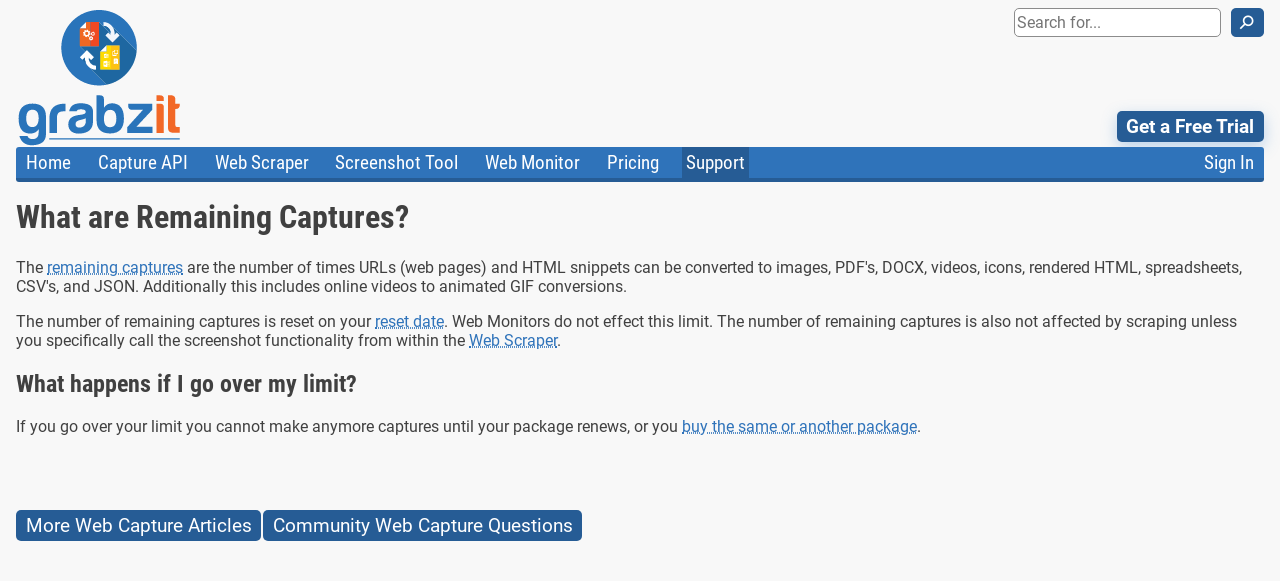

--- FILE ---
content_type: text/html; charset=utf-8
request_url: https://grabz.it/support/article/remaining-captures/
body_size: 8093
content:
<!DOCTYPE html>
<html itemtype=http://schema.org/WebPage lang=en itemscope>
<head>
    <title>
        What are Remaining Captures?
    </title>
    <style>body{background-color:#f8f8f8;color:#404040;font-family:Roboto,sans-serif;padding-left:1em;padding-right:1em;max-width:1440px;min-width:320px;margin-left:auto;margin-right:auto}input,select,textarea{background-color:#FFF;font-family:Roboto,sans-serif;font-size:1em;color:#404040;margin-top:0;border:1px solid #8C8C8C;border-radius:5px;accent-color: #2f73ba}ul{list-style-type:none;padding:0;margin:0;clear:both}h3{font-size:1.3em}h1{margin-top:-.25em;padding-top:0}.Help,nav,h1,h2,h3,h4,h5,h6,label{font-family:'Roboto Condensed',Calibri,sans-serif}a{color:#2f73ba;text-decoration:underline;text-decoration-style:dotted}a:hover{color:#265C95!important}.Header{position:relative;height:139px;direction:ltr}.Header .SignUpLink{position: absolute;bottom: 5px;right: 0;margin-right: 0;font-weight: bold}.Header a.LogoLink{display:block;width:344px;height:139px}.SearchBar{position:absolute;top:0;right:0}.SearchBox{display:inline-block;height:1.8em;box-sizing:border-box}.SearchBar button{vertical-align:top;margin-right:0;margin-left:.5em;display:inline-block;height:1.5em;padding-top:0;padding-bottom:0}.SearchBar .SearchIcon{transform: rotate(45deg)}.Clear{clear:both}.LeftAlign{float:left;clear:none;margin-right:1em}.RightAlign{float:right;clear:none;margin-left:1em}.TagLine{position:absolute;bottom:0;right:1px;border:1px solid #2f73ba;border-bottom:0;border-top-right-radius:3px;border-top-left-radius:3px}.TagLine{padding-left:.4em;padding-right:.4em;height:1.95em;line-height:1.95}nav{height:1.95em;margin-left:auto;margin-right:auto;background-color:#2f73ba;color:#fff;border-bottom:4px #265C95 solid;padding-right:6px;padding-left:6px;border-radius:3px;position:sticky;top:0;z-index:1000}nav ul{padding:0}nav>ul>li{margin-right:1em}nav ul li{font-size:1.2em;display:inline;list-style-type:none;padding:.2em;background-image:none}nav ul li.Security{float:right;margin-right:0}nav ul li a{text-decoration:none;color:#fff;border-bottom:0;display:block;width:100%;height:100%}nav ul li a:hover,nav ul li a:active{color:#fff!important}nav .TopLevel{float:left;clear:none}nav ul>li>ul{max-height:0;overflow:hidden;transition:max-height .7s ease}nav ul>li:hover,nav ul>li:active{background:#478AD1}nav ul>li:focus-within>ul,nav ul>li:hover>ul,nav ul>li:active>ul{max-height:800px;overflow:visible;margin-top:.25em}nav ul>li>ul.submenu{margin-left:-.2em}nav ul.submenu{background:#2f73ba;position:absolute;width:12em}nav ul.submenu>li{display:block;font-size:1em;height:1em;line-height:1em}nav>ul>li.MenuSelected,nav>ul>li.TopMenuSelected,nav>ul>li>ul>li.MenuSelected{background-color:#265C95}.submenu{display:none}.Content{margin-top:1.5em;margin-left:auto;margin-right:auto;min-height:calc(100vh - 240px);opacity:0}a.button,input.button,span.button,button{cursor:pointer;font-size:1.2em;font-family:Roboto,sans-serif;background-color:#265C95;color:#fff;border-style:none;border-radius:5px;margin-right:.1em;padding:4px .5em}a.button,span.button a{white-space:nowrap;text-decoration:none}a.button:hover,span.button a:hover{color:#fff!important}.RightTitleImage{float:right;clear:none}.Page{position:relative}.Page{width:100%}.UpgradePromo{margin-top:3em;text-align:center;border:1px solid rgba(192,192,192,.4);padding:.5em}.UpgradePromo .UpgradeMessage{font-size:1.1em;float:left;clear:both;margin-bottom:1em}.UpgradePromo .button a{white-space:normal}.UpgradePromo .ticks{margin-bottom:1em}.UpgradePromo .ticks li{border:0;border-radius:0;padding-left:20px;text-align:left;color:#404040}.Footer{display:none}.nailthumb-container{display:none}.Logo{width:167px;height:139px}.NoShow{display:none!important}@media(min-width:1063px),(min-device-width:1063px){.DesktopHide{display:none!important}}@media(max-width:1063px),(max-device-width:1063px){nav{white-space:nowrap}nav > ul{overflow-x:auto;scrollbar-width:none}nav .TopLevel{float:none;clear:none;display:inline-block}nav ul li.Security{float: none;display:inline-block}.Content{min-height:initial;margin-left:0}.Header{height:auto}body{padding-left:.3em;padding-right:.3em}}@media(max-width:894px),(max-device-width:894px){.Header a.LogoLink{display:block;width:172px;height:70px}nav ul>li>ul.submenu{left:0.2em}.Logo{width:83px;height:70px}.MobileHide{display:none!important}}@font-face{font-family:Roboto;font-display:swap;font-style:normal;font-weight:400;src:url(//cdn.grabzit.com/fonts/roboto-v18-latin-regular.eot);src:local('Roboto'),local('Roboto-Regular'),url(//cdn.grabzit.com/fonts/roboto-v18-latin-regular.eot?#iefix) format('embedded-opentype'),url(//cdn.grabzit.com/fonts/roboto-v18-latin-regular.woff2) format('woff2'),url(//cdn.grabzit.com/fonts/roboto-v18-latin-regular.woff) format('woff'),url(//cdn.grabzit.com/fonts/roboto-v18-latin-regular.ttf) format('truetype'),url(//cdn.grabzit.com/fonts/roboto-v18-latin-regular.svg#Roboto) format('svg')}@font-face{font-family:Roboto;font-display:swap;font-style:normal;font-weight:700;src:url(//cdn.grabzit.com/fonts/roboto-v18-latin-700.eot);src:local('Roboto Bold'),local('Roboto-Bold'),url(//cdn.grabzit.com/fonts/roboto-v18-latin-700.eot?#iefix) format('embedded-opentype'),url(//cdn.grabzit.com/fonts/roboto-v18-latin-700.woff2) format('woff2'),url(//cdn.grabzit.com/fonts/roboto-v18-latin-700.woff) format('woff'),url(//cdn.grabzit.com/fonts/roboto-v18-latin-700.ttf) format('truetype'),url(//cdn.grabzit.com/fonts/roboto-v18-latin-700.svg#Roboto) format('svg')}@font-face{font-family:'Roboto Condensed';font-display:swap;font-style:normal;font-weight:400;src:url(//cdn.grabzit.com/fonts/roboto-condensed-v16-latin-regular.eot);src:local('Roboto Condensed'),local('RobotoCondensed-Regular'),url(//cdn.grabzit.com/fonts/roboto-condensed-v16-latin-regular.eot?#iefix) format('embedded-opentype'),url(//cdn.grabzit.com/fonts/roboto-condensed-v16-latin-regular.woff2) format('woff2'),url(//cdn.grabzit.com/fonts/roboto-condensed-v16-latin-regular.woff) format('woff'),url(//cdn.grabzit.com/fonts/roboto-condensed-v16-latin-regular.ttf) format('truetype'),url(//cdn.grabzit.com/fonts/roboto-condensed-v16-latin-regular.svg#RobotoCondensed) format('svg')}@font-face{font-family:'Roboto Condensed';font-display:swap;font-style:normal;font-weight:700;src:url(//cdn.grabzit.com/fonts/roboto-condensed-v16-latin-700.eot);src:local('Roboto Condensed Bold'),local('RobotoCondensed-Bold'),url(//cdn.grabzit.com/fonts/roboto-condensed-v16-latin-700.eot?#iefix) format('embedded-opentype'),url(//cdn.grabzit.com/fonts/roboto-condensed-v16-latin-700.woff2) format('woff2'),url(//cdn.grabzit.com/fonts/roboto-condensed-v16-latin-700.woff) format('woff'),url(//cdn.grabzit.com/fonts/roboto-condensed-v16-latin-700.ttf) format('truetype'),url(//cdn.grabzit.com/fonts/roboto-condensed-v16-latin-700.svg#RobotoCondensed) format('svg')}</style>
    
    
    
    <link href="https://grabz.it/support/article/remaining-captures/" rel=canonical />
    <meta content="This article explains what remaining captures are and how you can use them." name=description />
    <link onload="this.onload=null;this.rel='stylesheet'" crossorigin=anonymous onerror="this.onerror=null;this.href=this.href.replace('//cdn.','//');this.rel='stylesheet';" href="//cdn.grabzit.com/css/bundles/pages/support/index.min.css" rel=preload as=style />
    <noscript><link href="//cdn.grabzit.com/css/bundles/pages/support/index.min.css" rel=stylesheet /></noscript>
    <script crossorigin=anonymous onerror="this.onerror=null;var s = document.createElement('script');s.setAttribute('src',this.src.replace('//cdn.','//'));document.head.appendChild(s);" src="//cdn.grabzit.com/js/bundles/pages/support/index.min.js" defer type=text/javascript></script>
    <script type="application/ld+json">
        {
          "@context": "https://schema.org",
          "@type": "TechArticle",
          "headline": "What are Remaining Captures?",
          "description": "This article explains what remaining captures are and how you can use them.",
          "url": "https://grabz.it/support/article/remaining-captures/",
          "author": {
            "@type": "Organization",
            "name": "GrabzIt"
          },
          "publisher": {
            "@type": "Organization",
            "name": "GrabzIt",
            "logo": {
              "@type": "ImageObject",
              "url": "https://grabz.it/images/v2/logo.svg"
            }
          },
          "mainEntityOfPage": {
            "@type": "WebPage",
            "@id": "https://grabz.it/support/article/remaining-captures/"
          }
        }
    </script>

    <link href=//cdn.grabzit.com/images/v2/logo.svg rel=apple-touch-icon sizes=180x180 />
    <link color="#2f73ba" href=//cdn.grabzit.com/images/v2/logo.svg rel=mask-icon />
    <link href=//cdn.grabzit.com/images/favicons/favicon.png rel="shortcut icon" />
    <meta content="#2f73ba" name=theme-color />
    <meta charset=UTF-8 />
    <meta content="width=device-width, initial-scale=1" name=viewport />
    <meta content=//cdn.grabzit.com/images/about/social-share.png property=og:image />
    <meta content=1200 property=og:image:width />
    <meta content=630 property=og:image:height />
<script src=//cdn.grabzit.com/js/dotvvm/dynamic/knockout.js defer></script><script src=//cdn.grabzit.com/js/dotvvm/dynamic/internal.js type=module defer></script></head>
<body>
    
    <div style=display:none id=svgSprite></div><div class=Header>
        <a title=GrabzIt class=LogoLink href=/><svg class=Logo><use href="#logo"></use></svg></a><div class=SearchBar><form action=/search/ method=get><input name=q class=SearchBox placeholder="Search for..." type=search /><button type=submit><div class=SearchIcon>&#x26B2;</div></button></form></div>
        <a class="button Glow SignUpLink ReturnURL" href="/login/create/?returnurl=">Get a Free Trial</a>
        
    </div>
    <nav class id=divTopMenu>
        <ul>
            <li class="MobileHide TopLevel" id=topHomeMenu>
                <a href=/>Home</a>
                <ul class=submenu>
                    <li class=Overview><a href=/>Welcome</a></li>
                    <li><a href=/about/>About Us</a></li>
                    <li><a href=/about/trust-center/>Trust Center</a></li>
                    <li><a href=/blog/>Blog</a></li>
                    <li><a href=/plugins/>Plugins</a></li>
                </ul>
                
                
            </li>
            <li class=TopLevel id=topAPIMenu>
                <a href=/api/>Capture API</a>
            </li>
            <li class=TopLevel id=topScraperMenu>
                <a href=/scraper/>Web Scraper</a>
                <ul class=submenu>
                    <li class=Overview><a href=/scraper/ data-bind='text: !!(Username()?.length&gt;0)?"My Scrapes":"Product Features"'></a></li>
                    <li><a href=/scraper/api/>API</a></li>
                    <li><a href=/scraper/documentation/>Documentation</a></li>
                    <li class=MobileHide><a href=/scraper/assistant/>Install Assistant</a></li>
                    
                    <li><a href=/scraper/templates/>Templates</a></li>
                </ul>
            </li>
            <li class=TopLevel id=topScreenshotToolMenu>
                <a href=/screenshot-tool/>Screenshot Tool</a><ul class=submenu id=screenshotTool>
                    <li class=Overview><a href=/screenshot-tool/ data-bind='text: !!(Username()?.length&gt;0)?"My Tasks":"Product Features"'></a></li>
                    <li><a href=/screenshot-tool/import/>Import</a></li>
                </ul>
            </li>
            <li class=TopLevel id=topWebMonitorMenu>
                <a href=/web-monitor/>Web Monitor</a>
            </li>
            <li class=TopLevel id=topUpgrade>
                <a href=/upgrade/>Pricing</a><ul class=submenu>
                    <li class=Overview><a href=/upgrade/>Compare Plans</a></li>
                    <li><a href=/about/testimonials/>Testimonials</a></li>
                </ul>
            </li>
            <li class=TopLevel id=topSupportMenu>
                <a href=/support/>Support</a>
                <ul class=submenu>
                    <li class=Overview><a href=/support/>Knowledge Base</a></li>
                    <li><a href=/support/community/>Community</a></li>
                    <li><a href=/status/>Status</a></li>
                </ul>
            </li>
            
            <li class=Security id=liLogin><a class=ReturnURL href="/login/?returnurl=">Sign In</a></li>
        </ul>
    </nav>
    <div class=Page>
        <div class=Content>
            
                
            
            
    <!-- ko with: MessageData --><div><div style=display:none class=MessageContainer data-bind="visible: Errors()?.length&gt;0">
    <ul class=Error>
        <!-- ko template: { foreach: Errors, name: "5OaxAawkmwTlJrPKaEwdGDLDWxJiFbXoDacGXTywd3c=" } --><!-- /ko -->
    </ul>
</div>
<div style=display:none class=MessageContainer data-bind="visible: Messages()?.length&gt;0">
    <ul class=Success>
        <!-- ko template: { foreach: Messages, name: "5OaxAawkmwTlJrPKaEwdGDLDWxJiFbXoDacGXTywd3c=" } --><!-- /ko -->
    </ul>
</div></div><!-- /ko -->
    
    <div>
        <h1>What are Remaining Captures?</h1>
        <div style="float:left;clear:both;width:100%;margin-top:-1em;"><div><p>The <a href="/account/#package">remaining captures</a> are the number of times URLs (web pages) and HTML snippets can be converted to images, PDF's, DOCX, videos, icons, rendered HTML, spreadsheets, CSV's, and JSON. Additionally this includes online videos to animated GIF conversions.</p><p>The number of remaining captures is reset on your <a href="/support/article/account-reset-date/">reset date</a>. Web Monitors do not effect this limit. The number of remaining captures is also not affected by scraping unless you specifically call the screenshot functionality from within the <a href="/scraper/">Web Scraper</a>.</p>
<h2>What happens if I go over my limit?</h2>
<p>If you go over your limit you cannot make anymore captures until your package renews, or you <a href="https://grabz.it/upgrade/">buy the same or another package</a>.</p></div></div>
        <div class="SubmitRow SubmitRowNoLabel">
            <!-- ko if: FAQCategory()>0 --><a href=/support/category/1/web-capture/ class="button LeftOptionButton" data-bind='attr: { href: "/support/category/"+FAQCategory()+"/"+((FAQCategory()==1?"web-capture/":FAQCategory()==2?"web-scraping/":FAQCategory()==3?"screenshot-tool/":"web-monitor/")??"") }'>More Web Capture Articles</a><!-- /ko --><!-- ko if: FAQCategory()>0 --><a href=/support/community/web-capture/ class="button LeftOptionButton" data-bind='text: "Community "+((FAQCategory()==1?"Web Capture":FAQCategory()==2?"Web Scraping":FAQCategory()==3?"Screenshot Tool":"Web Monitor")??"")+" Questions", attr: { href: "/support/community/"+((FAQCategory()==1?"web-capture/":FAQCategory()==2?"web-scraping/":FAQCategory()==3?"screenshot-tool/":"web-monitor/")??"") }'>Community Web Capture Questions</a><!-- /ko -->
        </div>
    </div>

            <div data-delay=300 id=UpdateProgress data-bind="dotvvm-UpdateProgress-Visible: true">
                <div id=overlay>
                    <img src=//cdn.grabzit.com/images/loader.gif id=img-load />
                </div>
            </div>
        </div>
    </div>
    <div class=Clear></div>
    <div class=Footer>
        <div class=FooterItem><a href=/legal/terms-and-conditions/>Terms and Conditions</a></div><div class=FooterItem><a href=/legal/privacy-policy/>Privacy Policy</a></div><div class=FooterItem><a href=/legal/service-level-agreement/>Service Level Agreement</a></div><div class=FooterItem><a href=/about/trust-center/>Trust Center</a></div><div class=FooterItem><a href=/contact/>Contact Sales</a></div><div class="FooterItemRight FooterItemLast">&copy; GrabzIt<sup>&reg;</sup> 2012 - 2026</div><div class=FooterItemRight><a target=_blank title="Find us on Facebook!" href=https://www.facebook.com/GrabzIt><svg class=Facebook><use href="#facebook"></use></svg></a><a target=_blank title="Follow us on X!" href=https://twitter.com/GrabzIt><svg class=Twitter><use href="#twitter"></use></svg></a><a target=_blank title="Find us on Github!" href=https://github.com/GrabzIt/grabzit><svg class=Github><use href="#github"></use></svg></a><a target=_blank title="Find us on LinkedIn!" class=LinkedIn href=https://linkedin.com/company/grabzit/><svg class=LinkedIn><use href="#linkedin"></use></svg></a></div>
        <div class=Clear></div>
    </div>
    <script src="https://static.cloudflareinsights.com/beacon.min.js" data-cf-beacon='{"token": "cab900cbd85d424b97fb54f9d0da8c61"}' defer></script>
<template id="5OaxAawkmwTlJrPKaEwdGDLDWxJiFbXoDacGXTywd3c="><li><div data-bind="html: $rawData"></div></li></template><input type=hidden id=__dot_viewmodel_root value='{"viewModel":{"$type":"ifGtzgL+rqq+GVzJ","AllHeaderTitle":null,"Categories":[{"$type":"n7LeMChQN00w8NlQ","Key":"","Text":"All"},{"$type":"n7LeMChQN00w8NlQ","Key":"3","Text":"Screenshot Tool"},{"$type":"n7LeMChQN00w8NlQ","Key":"1","Text":"Web Capture"},{"$type":"n7LeMChQN00w8NlQ","Key":"4","Text":"Web Monitor"},{"$type":"n7LeMChQN00w8NlQ","Key":"2","Text":"Web Scraping"}],"Category":null,"FAQCategory":1,"FAQs":null,"HeaderTitle":"What are Remaining Captures?","MessageData":{"$type":"2jG/+MprLOr2TIOL","Errors":[],"Messages":[]},"NormalizedURL":"https://grabz.it/support/article/remaining-captures/","PageDescription":"This article explains what remaining captures are and how you can use them.","PageTitle":"What are Remaining Captures?","SearchType":null,"ShowAds":false,"ShowAll":false,"ShowTrialBanner":false,"Text":"&lt;p&gt;The &lt;a href=\"/account/#package\"&gt;remaining captures&lt;/a&gt; are the number of times URLs (web pages) and HTML snippets can be converted to images, PDF&#39;s, DOCX, videos, icons, rendered HTML, spreadsheets, CSV&#39;s, and JSON. Additionally this includes online videos to animated GIF conversions.&lt;/p&gt;&lt;p&gt;The number of remaining captures is reset on your &lt;a href=\"/support/article/account-reset-date/\"&gt;reset date&lt;/a&gt;. Web Monitors do not effect this limit. The number of remaining captures is also not affected by scraping unless you specifically call the screenshot functionality from within the &lt;a href=\"/scraper/\"&gt;Web Scraper&lt;/a&gt;.&lt;/p&gt;\n&lt;h2&gt;What happens if I go over my limit?&lt;/h2&gt;\n&lt;p&gt;If you go over your limit you cannot make anymore captures until your package renews, or you &lt;a href=\"https://grabz.it/upgrade/\"&gt;buy the same or another package&lt;/a&gt;.&lt;/p&gt;","UniqueFaqID":"remaining-captures","Username":null,"$csrfToken":"CfDJ8I+OzaXU/1xLk5bldX1w7c3o1wVWCKiGfsUQJuLDGzQTc+zlKN9+Yo0WhV3wpIKA1T6tm7yxnU8IIDDZ8DFogFP0RQrmnIswoMhChilKVlGKoAJr1oqPN2227BRp2SlfR7B1b3SraatF8hzj8Th/xgoDjEo+LSPktL1gdn4WI4H5"},"viewModelCacheId":"Uxz2iSalGGYViEHY05Zmo+NaUDpazgc7MBTN5xcgn1A=","url":"/support/article/remaining-captures/","virtualDirectory":"","renderedResources":["knockout","dotvvm"],"validationRules":{"ifGtzgL+rqq+GVzJ":{"Category":[{"ruleName":"enforceClientFormat","errorMessage":"The field Category is invalid.","parameters":[true,true,true]}]}},"typeMetadata":{"ifGtzgL+rqq+GVzJ":{"type":"object","properties":{"AllHeaderTitle":{"type":"String"},"Categories":{"type":["n7LeMChQN00w8NlQ"],"post":"no","update":"no"},"Category":{"type":{"type":"nullable","inner":"Int32"},"post":"no","validationRules":[{"ruleName":"enforceClientFormat","errorMessage":"The field Category is invalid.","parameters":[true,true,true]}]},"FAQCategory":{"type":"Int32"},"FAQs":{"type":["hxV5eLoAAzB2Thkj"]},"HeaderTitle":{"type":"String"},"MessageData":{"type":"2jG/+MprLOr2TIOL"},"NormalizedURL":{"type":"String","post":"no"},"PageDescription":{"type":"String"},"PageTitle":{"type":"String"},"SearchType":{"type":"String"},"ShowAds":{"type":"Boolean"},"ShowAll":{"type":"Boolean"},"ShowTrialBanner":{"type":"Boolean"},"Text":{"type":"String"},"UniqueFaqID":{"type":"String","post":"no"},"Username":{"type":"String"}}},"n7LeMChQN00w8NlQ":{"type":"object","properties":{"Key":{"type":"String","post":"no"},"Text":{"type":"String","post":"no"}}},"2jG/+MprLOr2TIOL":{"type":"object","properties":{"Errors":{"type":["String"],"post":"no"},"Messages":{"type":["String"],"post":"no"}}},"hxV5eLoAAzB2Thkj":{"type":"object","properties":{"Description":{"type":"String","post":"no"},"Title":{"type":"String","post":"no"},"UrlParam":{"type":"String","post":"no"}}}}}' /><script defer src="[data-uri]"></script></body>
</html>


--- FILE ---
content_type: text/css
request_url: https://cdn.grabzit.com/css/bundles/pages/support/index.min.css
body_size: 5135
content:
::selection{background:#478ad1;color:#fff}.button{user-select:none}input:invalid{background-image:url('//cdn.grabzit.com/images/v2/validation.svg');background-position:1px center;background-size:auto;background-repeat:no-repeat;padding-left:32px}input:focus,textarea:focus,select:focus{outline:2px solid #265c95 !important;outline-offset:-2px}input[type=checkbox]:focus,input[type=radio]:focus{outline:none !important;outline-offset:0 !important}a[name]{scroll-margin-top:calc(2em + 4px)}ul li{background-image:url('//cdn.grabzit.com/images/v2/bullet.svg');background-repeat:no-repeat;background-position:0 5px;padding-left:1.5em}ol li{background-image:none;padding-left:0}.Copy{user-select:all;background-image:url('//cdn.grabzit.com/images/v2/copy.svg');padding-left:30px;cursor:pointer;background-repeat:no-repeat;background-size:contain}span.Small,p.Small,.Help{font-size:.8em}.Help{float:left;clear:both;margin-left:12.5em;width:calc(17em*1.25)}label{width:10em;float:left;clear:none;font-weight:700}label.GroupLabel{width:auto;margin-right:1em}label.GroupLabel span{font-weight:normal}div.Row{width:100%;float:left;clear:both;margin-bottom:1.3em;line-height:1em}.Footer{font-size:.8em;display:block;text-align:center;padding-bottom:1em;padding-top:1em;margin-left:auto;margin-right:auto;margin-top:5em;border-top:2px solid #2f73ba}.FooterItemRight,.FooterItem{float:left;clear:none;margin-right:2em}.FooterItemRight{float:right;clear:none}.FooterItemLast{margin-right:0}.submenu{display:block;border-radius:3px}span.button{display:block}span.button a{color:#fff}.Error,.Success,.Info,.EmptyDataError td{border-bottom-right-radius:5px;border-top-right-radius:5px;background-repeat:no-repeat;background-position:10px center;list-style-type:none;list-style-image:none;margin:10px 0;padding:15px 10px 15px 50px}.Error li,.Success li,.Info li{background-image:none;padding-left:0}.Success{border:1px solid #27ae60;background-image:url('//cdn.grabzit.com/images/v2/success.svg');border-left:5px solid #27ae60}.Error,.EmptyDataError td{background-image:url('//cdn.grabzit.com/images/v2/error.svg');border:1px solid #c0392b;border-left:5px solid #c0392b}.Info{float:right;clear:none;width:20%;border:1px solid #478ad1;background-image:url('//cdn.grabzit.com/images/v2/info.svg');margin-left:1em;border-left:5px solid #2f73ba}.Required{font-size:1.2em;color:#f00;font-weight:700;vertical-align:top;padding-left:.2em}.SupportSymbolError{background-color:rgba(255,186,186,.74);padding-left:.2em;padding-right:.2em;border-radius:5px}li.RightAlignDropDownMenu>ul.submenu{right:0;left:initial;margin-right:auto !important}nav ul>li.RightAlignDropDownMenu:focus-within>ul>li>ul>li>ul,nav ul>li.RightAlignDropDownMenu:hover>ul>li>ul>li>ul{right:12em;left:initial}nav ul>li.RightAlignDropDownMenu:focus-within>ul>li>ul,nav ul>li.RightAlignDropDownMenu:hover>ul>li>ul{right:12em;left:initial}nav ul>li.RightAlignDropDownMenu>ul>li>ul.submenu{margin-right:.05em;margin-left:0}#overlay{position:fixed;inset:0;background:#f8f8f8;z-index:10000;opacity:.7}#overlay #img-load{position:fixed;top:50%;left:50%;transform:translate(-50%,-50%);user-select:none}.TopMenuLoggedIn{border-top-right-radius:0}li.MenuBreak{border-top:1px solid #fff}li.Overview{border-bottom:1px solid #fff}table{border-collapse:separate;border-spacing:2px;margin:-2px}table tr th{text-align:left;font-size:1.2em}table tr td,table tr th{padding-right:1em;vertical-align:middle}table tr td:last-child,table tr th:last-child{padding-right:0}.subtable td {line-height:1.8em}.ScreenshotBox{float:left;clear:none;padding-right:1em;padding-left:0;padding-bottom:0;z-index:0;position:relative}.Screenshot{position:relative;text-align:center;width:384px;height:288px;margin-left:auto;margin-right:auto;border:1px solid #8c8c8c;background:repeating-conic-gradient(#80808033 0% 25%,transparent 0% 50%) 50%/8em 8em;border-radius:5px;background-repeat:no-repeat;background-size:cover}.Screenshot h2{letter-spacing:-1px;margin:0;padding:0;font-size:4em;display:flex;width:100%;height:100%;align-items:center;justify-content:center}.DemoTextBox{float:left;clear:none;width:70%;height:1.6em;font-size:1.4em;-webkit-box-sizing:border-box;-moz-box-sizing:border-box;box-sizing:border-box}.ScreenshotButton{height:35px;float:left;clear:none;font-size:1.2em !important;padding:0;margin:0;padding-left:.3em;padding-right:.3em}.FullWidthDemoTextBox{width:100%;font-size:1.4em;-webkit-box-sizing:border-box;-moz-box-sizing:border-box;box-sizing:border-box;height:1.6em}.SupportedLanguages img{margin-bottom:1em}.TrialBanner,.SpecialOption,.ImportantInfo,.IdeaInfo{border:1px solid #265c95;border-bottom-right-radius:5px;border-top-right-radius:5px;margin:10px 0;padding:15px 10px;position:relative;border-left:5px solid #265c95}.TrialBanner,.SpecialOption,.ImportantInfo,.IdeaInfo,.Glow{box-shadow:rgba(71,138,209,.35) 0 5px 15px !important}.SpecialOption{padding-left:15px;display:inline-block}.SpecialOption:hover{border-color:#478ad1}.IdeaInfo{background-color:#bde5f8;border-left:5px solid #2980b9}.ImportantInfo .Row{margin-bottom:0}.ImportantInfo li,.IdeaInfo li{padding-left:0;background-image:none}hr.seperator{clear:both;border:0;border-bottom:1px dashed #8c8c8c;width:50%;margin:3em auto}ul.methodlist{margin-bottom:3em;font-size:1.1em}ul.methodlist li{background-image:none;margin-bottom:.5em;padding-left:0}.CenterTitle{width:250px;text-align:center;margin-left:auto;margin-right:auto}.TwoColumn,.ThreeColumn,.FourColumn{width:50%;float:left;clear:none;padding:.2em;box-sizing:border-box}.ThreeColumn{width:33.33%;width:calc(100%/3)}.FourColumn{width:25%;width:calc(100%/4)}.NotFound{width:416px;height:500px;background-image:url('//cdn.grabzit.com/images/hand.png');background-repeat:no-repeat}.NotFound h1{float:right;clear:none;margin-top:301px;font-size:3em;text-align:right;padding-right:1em}tr.Striked td{text-decoration:line-through}.UpgradeDDL{width:220px;font-size:1.3em}.g-recaptcha{float:left;transform:scale(.9);transform-origin:0 0}img,.SupportedLanguages a,.Nomination a{border:0}.DataTable{width:100%}.CenterTable td{text-align:center}.Recomendation{border:4px outset #265c95;color:#265c95;padding:.5em;font-size:1.1em;font-weight:bold;float:left;clear:none;width:10em;margin-right:.5em;background-color:#fff}.SupportedLanguages{margin-top:3em;clear:both;width:100%;display:flex;justify-content:space-between}.RadioGroup{margin-left:-2px}.RadioGroup label{width:6em;float:right;font-family:'Roboto',sans-serif;font-weight:normal}.RadioGroup input{margin-right:.3em !important}.RadioGroup td{margin-left:0;padding-left:0}.RowOption{float:left;margin-top:.1em}.MultiOption{clear:both;margin-top:.3em;margin-left:10em}.MultiOptionEmbedded{clear:both;margin-top:.3em;margin-left:2em;float:left}.mce-tinymce{margin-left:11.4em !important}.GeneralSetting{cursor:pointer}.GeneralSetting .TriggerButton{border-right:#fff 1px solid;border-top-right-radius:0;border-bottom-right-radius:0}div.SubmitRow{clear:both}code{font-weight:bold;font-family:Consolas,monospace}ul.SearchList,ul.SupportList{list-style:none;padding:0}ul.SearchList li,ul.SupportList li{padding-left:0;margin-bottom:.5em;background-image:none}.page_navigation{margin-top:1em;float:left;clear:both}.page_navigation a{margin-right:.7em}.page_navigation a.page_link{margin-right:.3em;border:0}.page_navigation a.active_page{text-decoration:none;color:#404040;border:0;border-bottom:0}.InputLoader{margin-left:.1em;margin-top:.3em}ul.OptionList li{background-image:url('//cdn.grabzit.com/images/v2/option.svg')}li.ImportantBullet{background-image:url('//cdn.grabzit.com/images/v2/important.svg')}li.BetaBullet{color:#f00;font-style:italic;background-image:url('//cdn.grabzit.com/images/v2/beta.svg')}ul.OptionList li.HintBullet,li.HintBullet{font-style:italic;background-image:url('//cdn.grabzit.com/images/v2/hint.svg')}.InlineTitle{display:inline}blockquote{font-size:1.1em;color:#454545;width:95%;margin-left:auto;margin-right:auto;padding-left:1em;border-left:5px solid #265c95}span.Price{font-size:1.3em}span.cite{float:left}a.rating{float:right;border:0}a.rating img{margin-top:-.3em}.review .author{padding-top:.6em}.Captcha{display:none}div.StartBar{font-size:1.1em;width:100%;text-align:center;margin-top:2em}.NoSelect{-webkit-user-select:none;-moz-user-select:none;-ms-user-select:none;user-select:none}.LinkedIn,.Twitter,.Facebook,.Github{width:16px;height:16px;margin-top:.1em}.Facebook,.Twitter,.Github{margin-right:1em}.MessageContainer{margin-bottom:1.3em}.SupportDescription{margin-top:.2em}.GenericModal,.ScrapeModal{display:none;position:fixed;z-index:1000049;left:0;top:0;width:100%;height:100%}.GenericMessage p,.GenericMessage h4{margin-top:0}.GenericMessage input[type=text]{width:100%;border:1px solid #8c8c8c;box-sizing:border-box;height:1.8em}.GenericMessage{display:none;z-index:1000050;position:absolute;background-color:#fff;padding:1em;border-radius:5px;border:1px solid #2f73ba}hr{border:1px solid #8c8c8c}fieldset{margin:0;border-radius:5px;border:1px solid #8c8c8c;padding:1em;margin-bottom:1.3em}fieldset div:last-child{margin-bottom:0}fieldset .Error{margin:0;margin-bottom:1.3em}.ScrapeModal{background-position:center center;background-repeat:no-repeat;background-image:url(//cdn.grabzit.com/images/loader.gif);background-color:#fff;opacity:.4}.TableButtonIcon{min-width:35px}.TableButtonCell,.TableButtonIcon{vertical-align:middle}.TableButtonCell{text-align:right;padding-right:0}.EmbeddedTable .TableButtonCell{padding-right:1em}.TableButtonCell .button,.TableButtonIcon .button{margin-right:0}div.Row input[type=text],div.Row input[type=search],div.Row input[type=date],div.Row input[type=email],div.Row input[type=password],div.Row input[type=number],div.Row input[type=range],div.Row textarea{-webkit-appearance:none}div.Row input[type=text],div.Row input[type=search],div.Row input[type=date],div.Row input[type=url],div.Row input[type=email],div.Row input[type=password],div.Row input[type=number],div.Row input[type=range],div.Row textarea,div.Row select{width:17em}div.Row input[type=text],div.Row input[type=search],div.Row input[type=date],div.Row input[type=url],div.Row input[type=email],div.Row input[type=password],div.Row input[type=number],div.Row input[type=range],div.Row select{height:1.8em}div.Row input[type=range]{margin-left:0;margin-right:0}div.Row label,.DataLabel{line-height:1.8em}div.Row input[type=checkbox],div.Row input[type=radio],div.Row .OptionText{position:relative;height:1.8em;vertical-align:middle}div.Row input[type=radio]{vertical-align:bottom}div.Row select.Time{width:3em}div.Row select.Percent{width:4em}div.Row select.LineInput,div.Row input.LineInput{height:1.28em}div.Row table.RadioGroup tbody tr td{padding-top:0;padding-bottom:0}div.Row input[type=text],div.Row input[type=search],div.Row input[type=date],div.Row input[type=url],div.Row input[type=email],div.Row input[type=password],div.Row input[type=number],div.Row input[type=checkbox],div.Row input[type=radio],div.Row textarea,div.Row select{margin:0;padding-top:0;padding-bottom:0;-webkit-box-sizing:border-box;-moz-box-sizing:border-box;box-sizing:border-box}div.SubmitRow .button{margin-left:8.3em}div.SubmitRowNoLabel .button{margin-left:0}div.SubmitRow .InlineButton{margin-left:1em}.DataListScale{display:flex;justify-content:space-between;width:17em;margin-left:10em}.VMiddle{vertical-align:middle !important}input:disabled,input[disabled]{opacity:.7;cursor:not-allowed}.NextButton,.PreviousButton,.FilterButton,.ViewResultButton,.RedoButton,.ViewerButton,.DownloadButton,.StopButton,.DisableButton,.EnableButton,.DuplicateButton,.UpdateButton,.DeleteButton,.EmailButton,.SignatureButton{background-image:url('//cdn.grabzit.com/images/buttons/edit.svg');background-repeat:no-repeat;background-position:center center;min-width:32px;min-height:31px;vertical-align:bottom}a.NextButton,a.PreviousButton,a.FilterButton,a.ViewResultButton,a.RedoButton,a.ViewerButton,a.DownloadButton,a.StopButton,a.DisableButton,a.EnableButton,a.DuplicateButton,a.UpdateButton,a.DeleteButton,a.EmailButton,a.SignatureButton{display:inline-block;padding:0}.DeleteButton{background-image:url('//cdn.grabzit.com/images/buttons/delete.svg')}.DuplicateButton{background-image:url('//cdn.grabzit.com/images/buttons/duplicate.svg')}.EnableButton{background-image:url('//cdn.grabzit.com/images/buttons/enable.svg')}.DisableButton{background-image:url('//cdn.grabzit.com/images/buttons/disable.svg')}.StopButton{background-image:url('//cdn.grabzit.com/images/buttons/stop.svg')}.DownloadButton{background-image:url('//cdn.grabzit.com/images/buttons/download.svg')}.ViewerButton{background-image:url('//cdn.grabzit.com/images/buttons/viewer.svg')}.RedoButton{background-image:url('//cdn.grabzit.com/images/buttons/redo.svg')}.ViewResultButton{background-image:url('//cdn.grabzit.com/images/buttons/viewresults.svg')}.EmailButton{background-image:url('//cdn.grabzit.com/images/buttons/email.svg')}.SignatureButton{background-image:url('//cdn.grabzit.com/images/buttons/signature.svg')}.NextButton{background-image:url('//cdn.grabzit.com/images/buttons/next.svg')}.PreviousButton{background-image:url('//cdn.grabzit.com/images/buttons/previous.svg')}.FilterButton{background-image:url('//cdn.grabzit.com/images/buttons/filter.svg')}.Help{margin-bottom:-.8em}.RegisterHelp{float:left;clear:none;width:36%;margin-top:-.2em}.RegisterHelp h3{line-height:1em;margin-top:0}.RegisterForm{width:60%;float:left;clear:none}ul.ticks li:before{width:14px;height:1em;background-image:url('//cdn.grabzit.com/images/v2/tick.svg');content:"";display:inline-block;margin-left:-1.2em;margin-right:.3em;vertical-align:middle}ul.ticks li{background-image:none}div.Row input.ContactInput,div.Row textarea.ContactInput{width:25em}.DecoratedBox{box-shadow:rgba(9,30,66,.25) 0 1px 1px,rgba(9,30,66,.13) 0 0 1px 1px;padding:1em}.DecoratedBox *:first-child{margin-top:0}.DecoratedBox *:last-child{margin-bottom:0}.CalloutBox{width:20em;text-align:center;background-color:#fff;box-sizing:border-box}.AdvancedFeatures{float:right;clear:none;margin-left:1em;margin-bottom:1em;margin-top:1em}.AdvancedFeatures h4{margin-top:0;margin-bottom:.5em}table.subtable tr th{font-size:1em;word-break:normal}.COMEnabled{border:2px solid #2f73ba;border-radius:5px;padding:.2em;padding-top:0;padding-bottom:0;color:#2f73ba;font-size:12px;font-weight:bold;vertical-align:middle}a.COMEnabled{margin-left:1em;text-decoration:none}.Namespace{float:left;clear:both;margin-top:-1em;font-size:.8em}.Namespace span{margin-right:1em;font-weight:bold;text-transform:uppercase}a.TestButton,input.TestButton,span.TestButton{height:1.8em;margin:0;padding:0;padding-left:.2em;padding-right:.2em;margin-left:.5em;font-size:1em}.InlineAddButton{height:1.8em;margin:0;padding:0 !important;padding-left:.5em !important;padding-right:.5em !important;margin-left:.5em;font-size:1em !important}a.InlineAddButton{padding-bottom:5px !important;padding-top:5px !important}table.ResultTable{width:100%}table.ResultTable td{word-wrap:break-word;word-break:break-all}.Ad{font-style:italic;width:100%;text-align:center;margin-bottom:2em}.LeftOptionButton,.RightOptionButton{margin-top:3em;float:left;clear:none}.RightOptionButton{float:right;margin-right:0 !important;margin-left:.1em}.OptionButtonBar{width:100%;float:left;clear:both}.TopOptionButton{margin-top:0}img{width:auto;max-width:100%;height:auto}.FilterText{margin-top:1em;margin-right:.5em;font-size:1.29em;min-height:31px;box-sizing:border-box}.InputIconFeedbackContainer{display:inline-block;height:calc(1.8em - 2px);vertical-align:middle;padding-left:.5em}.TrialBanner{margin-bottom:1.5em;font-size:1.2em}.MobileOnly{display:none}@media(min-width:640px) and (max-width:893px){.ScreenshotBox{margin-left:auto;margin-right:auto;float:none;padding-right:0}}@media(min-width:894px) and (max-width:1063px),(min-device-width:894px) and (max-device-width:1063px){.TabletHide{display:none}div.Row input[type=text],div.Row input[type=date],div.Row input[type=url],div.Row input[type=email],div.Row input[type=password],div.Row input[type=number],div.Row input[type=range],div.Row textarea,div.Row select{width:14em}.Help{width:calc(14em*1.25)}}@media(max-width:1199px),(max-device-width:1199px){.TwoColumn .InlineAddButton{margin:auto;padding:0;padding-left:.2em;padding-right:.2em;margin-left:unset;font-size:1.2em}.TwoColumn div.Row .InlineAddButton{margin-top:1em}}@media(max-width:894px),(max-device-width:894px){li.RightAlignDropDownMenu>ul.submenu{right:0;left:0;margin-right:0}nav ul>li.RightAlignDropDownMenu:focus-within>ul>li>ul>li>ul,nav ul>li.RightAlignDropDownMenu:hover>ul>li>ul>li>ul{right:0;left:10em}nav ul>li.RightAlignDropDownMenu:focus-within>ul>li>ul,nav ul>li.RightAlignDropDownMenu:hover>ul>li>ul{right:0;left:10em}nav ul>li.RightAlignDropDownMenu>ul>li>ul.submenu{margin-right:0;margin-left:0}nav ul>li:focus-within>ul>li>ul>li>ul,nav ul>li:hover>ul>li>ul>li>ul,nav ul>li:active>ul>li>ul>li>ul{left:10em}nav ul>li:focus-within>ul>li>ul,nav ul>li:hover>ul>li>ul,nav ul>li:active>ul>li>ul{left:10em}nav ul>li.RightAlignDropDownMenu{margin-right:.3em}nav ul.submenu{width:10em}.SupportedLanguages{display:block;text-align:center}.SupportedLanguages img{margin-right:1em;width:100px;height:67px}div.ScrapeSteps{margin-bottom:0;margin-top:0}div.ScrapeStep{margin-right:0;width:100%}.Footer{font-size:1em;float:left;padding-bottom:1em;width:100%;margin-top:3em}.Help,div.Row input[type=text],div.Row input[type=search],div.Row input[type=date],div.Row input[type=url],div.Row input[type=email],div.Row input[type=password],div.Row input[type=number],div.Row input[type=range],div.Row textarea,div.Row select,div.Row textarea.ContactInput{width:100%}.g-recaptcha{transform:initial;transform-origin:initial}.mce-tinymce,.Help,.MultiOption,div.SubmitRow .button,.RowOption{margin-left:0 !important}.TwoColumn,.ThreeColumn,.FourColumn{width:100%;padding:0;display:contents}table.MobileTable{float:left;clear:both}table.MobileTable td:before{content:attr(data-label);float:left;font-weight:bold;width:6.5em;word-break:normal}table.MobileTable td{display:block;clear:both;height:auto;margin-bottom:.2em}blockquote:after,blockquote:before,table.MobileTable th{display:none}table.MobileTable td.MobileEmbeddedCell{margin-bottom:.3em}.EmbeddedTable .TableButtonCell{padding-right:0}.CalloutBox,label,.RegisterForm,.RegisterHelp{width:100%}.CalloutBox.RightAlign,.CalloutBox.LeftAlign{float:none;margin-left:0;margin-right:0}.RegisterHelp h3{margin-top:1em}a.TestButton,input.TestButton,span.TestButton{margin-left:0}.TableButtonCell{display:inline !important;clear:none;padding:0;width:auto;text-align:left}.TableButtonCell .button{margin-right:.5em}.TableButtonIcon{width:auto;padding-top:1em}.InlineAddButton{margin:auto;padding:0;padding-left:.2em;padding-right:.2em;margin-left:unset;font-size:1.2em}div.Row .InlineAddButton{margin-top:1em}.FooterItemRight,.FooterItem{float:none;width:100%;margin-top:.4em}.DataListScale{width:100%;margin-left:0}}@media(max-width:640px){.MobileOnly{display:revert}.FilterText{margin-right:.2em;margin-top:.2em;width:10em}.Application{margin-right:0}.ScreenshotBox{float:none;margin-left:auto;margin-right:auto;margin-bottom:1em;padding-right:0}.page_navigation{margin-right:-.7em}.LeftOptionButton,.RightOptionButton{margin-top:.2em !important;float:left !important;clear:left !important;margin-left:0}.OptionButtonBar{margin-top:1em}}@media(max-width:420px){.Screenshot{width:300px;height:225px;background-size:300px 225px}.Screenshot .Text{font-size:1.2em}.Screenshot h2{font-size:3.5em}.DemoTextBox{width:60%}}@media(hover:hover){.Overview{display:none !important}}.pln{color:#000}@media screen{.str{color:#080}.kwd{color:#008}.com{color:#800}.typ{color:#606}.lit{color:#066}.pun,.opn,.clo{color:#660}.tag{color:#008}.atn{color:#606}.atv{color:#080}.dec,.var{color:#606}.fun{color:#f00}}@media print,projection{.str{color:#060}.kwd{color:#006;font-weight:bold}.com{color:#600;font-style:italic}.typ{color:#404;font-weight:bold}.lit{color:#044}.pun,.opn,.clo{color:#440}.tag{color:#006;font-weight:bold}.atn{color:#404}.atv{color:#060}}pre.prettyprint{padding:1em;background-color:#fff;border-radius:5px;font-family:Courier New;font-size:.85em;word-break:break-word;white-space:pre-wrap;box-shadow:0 4px 8px 0 rgba(0,0,0,.2),0 6px 20px 0 rgba(0,0,0,.19)}ol.linenums{margin-top:0;margin-bottom:0}li.L0,li.L1,li.L2,li.L3,li.L5,li.L6,li.L7,li.L8{list-style-type:none}li.L1,li.L3,li.L5,li.L7,li.L9{background:#eee}.Content{opacity:1}.TabBar{border-top:1px solid #8c8c8c;padding-top:4px;list-style:none}.TabBar ul{list-style-type:none}.TabBar li{background-image:none;padding-left:0;list-style-type:none;padding-right:.5em;display:inline}.TabBar li a{text-decoration:none;color:#404040;cursor:pointer;white-space:nowrap}.Tab{display:none}.Tabs{margin-top:5px;margin-bottom:2em}.TabSelected{display:block}.TabBar li a.TabButtonSelected{font-weight:bold;border-top:5px solid #478ad1;color:#478ad1}@media(max-width:894px),(max-device-width:894px){.TabBar{overflow-x:auto;scrollbar-width:none;white-space:nowrap}.TabBar li{display:inline-block}}

--- FILE ---
content_type: image/svg+xml
request_url: https://cdn.grabzit.com/images/sprite/sprite.svg
body_size: 13783
content:

<svg>
<symbol id="facebook" viewBox="0 0 16 16" fill="null">
<g xmlns="http://www.w3.org/2000/svg" id="surface46328545">
<path style=" stroke:none;fill-rule:nonzero;fill:rgb(18.431373%,45.09804%,72.941178%);fill-opacity:1;" d="M 13 0 L 3 0 C 1.34375 0 0 1.34375 0 3 L 0 13 C 0 14.65625 1.34375 16 3 16 L 13 16 C 14.65625 16 16 14.65625 16 13 L 16 3 C 16 1.34375 14.65625 0 13 0 Z M 12.59375 8.617188 L 11.097656 8.617188 L 11.097656 14.160156 L 8.597656 14.160156 L 8.597656 8.617188 L 7.625 8.617188 L 7.625 6.75 L 8.597656 6.75 L 8.597656 5.558594 C 8.597656 4.003906 9.242188 3.078125 11.082031 3.078125 L 12.941406 3.078125 L 12.941406 4.9375 L 11.859375 4.9375 C 11.148438 4.9375 11.097656 5.203125 11.097656 5.703125 L 11.097656 6.75 L 12.796875 6.75 Z M 12.59375 8.617188 "></path>
</g>
</symbol>
<symbol id="linkedin" viewBox="0 0 16 16" fill="null">
<g xmlns="http://www.w3.org/2000/svg" id="surface46331876">
<path style=" stroke:none;fill-rule:nonzero;fill:rgb(18.431373%,45.09804%,72.941178%);fill-opacity:1;" d="M 14.535156 0 L 1.464844 0 C 0.667969 0 0 0.667969 0 1.464844 L 0 14.535156 C 0 15.332031 0.667969 16 1.464844 16 L 14.535156 16 C 15.332031 16 16 15.332031 16 14.535156 L 16 1.464844 C 16 0.667969 15.332031 0 14.535156 0 Z M 4.667969 13.332031 L 2 13.332031 L 2 6 L 4.667969 6 Z M 3.332031 5.132812 C 2.535156 5.132812 2 4.597656 2 3.933594 C 2 3.199219 2.535156 2.667969 3.332031 2.667969 C 4.132812 2.667969 4.667969 3.199219 4.667969 3.867188 C 4.667969 4.597656 4.132812 5.132812 3.332031 5.132812 Z M 14 13.332031 L 11.332031 13.332031 L 11.332031 9.332031 C 11.332031 8.265625 10.597656 8 10.402344 8 C 10.199219 8 9.332031 8.132812 9.332031 9.332031 C 9.332031 9.464844 9.332031 13.332031 9.332031 13.332031 L 6.667969 13.332031 L 6.667969 6 L 9.332031 6 L 9.332031 7.066406 C 9.734375 6.464844 10.402344 6 11.667969 6 C 12.933594 6 14 7 14 9.332031 Z M 14 13.332031 "></path>
</g>
</symbol>
<symbol id="github" viewBox="0 0 16 16" fill="null">
<g xmlns="http://www.w3.org/2000/svg" id="surface46330654">
<path style=" stroke:none;fill-rule:nonzero;fill:rgb(18.431373%,45.09804%,72.941178%);fill-opacity:1;" d="M 7.265625 1.398438 C 4.199219 1.734375 1.734375 4.199219 1.398438 7.199219 C 1.066406 10.332031 2.867188 13.132812 5.601562 14.199219 C 5.800781 14.265625 6 14.132812 6 13.867188 L 6 12.800781 C 6 12.800781 5.734375 12.867188 5.398438 12.867188 C 4.464844 12.867188 4.066406 12.066406 4 11.601562 C 3.933594 11.332031 3.800781 11.132812 3.601562 10.933594 C 3.398438 10.867188 3.332031 10.867188 3.332031 10.800781 C 3.332031 10.667969 3.535156 10.667969 3.601562 10.667969 C 4 10.667969 4.332031 11.132812 4.464844 11.332031 C 4.800781 11.867188 5.199219 12 5.398438 12 C 5.667969 12 5.867188 11.933594 6 11.867188 C 6.066406 11.398438 6.265625 10.933594 6.667969 10.667969 C 5.132812 10.332031 4 9.464844 4 8 C 4 7.265625 4.332031 6.535156 4.800781 6 C 4.734375 5.867188 4.667969 5.535156 4.667969 5.066406 C 4.667969 4.800781 4.667969 4.398438 4.867188 4 C 4.867188 4 5.800781 4 6.734375 4.867188 C 7.066406 4.734375 7.535156 4.667969 8 4.667969 C 8.464844 4.667969 8.933594 4.734375 9.332031 4.867188 C 10.199219 4 11.199219 4 11.199219 4 C 11.332031 4.398438 11.332031 4.800781 11.332031 5.066406 C 11.332031 5.601562 11.265625 5.867188 11.199219 6 C 11.667969 6.535156 12 7.199219 12 8 C 12 9.464844 10.867188 10.332031 9.332031 10.667969 C 9.734375 11 10 11.601562 10 12.199219 L 10 13.933594 C 10 14.132812 10.199219 14.332031 10.464844 14.265625 C 12.933594 13.265625 14.667969 10.867188 14.667969 8.066406 C 14.667969 4.066406 11.265625 0.933594 7.265625 1.398438 Z M 7.265625 1.398438 "></path>
</g>
</symbol>
<symbol id="logo" viewBox="0 0 707 599" fill="null">
<defs xmlns="http://www.w3.org/2000/svg">
<path d="M0 0L1360 0L1360 900L0 900L0 0Z" id="path_1"></path>
<rect width="707" height="599" id="artboard_1"></rect>
<clipPath id="clip_1">
<use xmlns:xlink="http://www.w3.org/1999/xlink" xlink:href="#artboard_1" clip-rule="evenodd"></use>
</clipPath>
<clipPath id="mask_1">
<use xmlns:xlink="http://www.w3.org/1999/xlink" xlink:href="#path_1"></use>
</clipPath>
</defs>
<g xmlns="http://www.w3.org/2000/svg" id="Artboard" clip-path="url(#clip_1)">
<use xmlns:xlink="http://www.w3.org/1999/xlink" xlink:href="#artboard_1" stroke="none" fill="#FFFFFF" fill-opacity="0"></use>
<g id="SVG-LOGOz" transform="translate(-321 -150)">
<path d="M0 0L1360 0L1360 900L0 900L0 0Z" id="Background" fill="none" fill-rule="evenodd" stroke="none"></path>
<g clip-path="url(#mask_1)">
<path d="M0 99.328C0 57.305 19.579 36.293 58.737 35.576C98.134 35.338 117.952 53.962 117.952 91.926L117.952 166.661C117.952 198.418 97.895 214.415 57.543 215.131C28.891 215.131 10.744 201.76 3.34201 175.018L38.441 175.018C40.59 184.092 47.992 188.389 61.124 188.389C77.838 188.389 86.434 178.6 86.434 159.021C86.434 159.021 86.434 159.26 86.434 146.127C78.316 158.543 66.139 164.751 50.38 164.751C16.714 164.751 0 142.784 0 99.3281L0 99.328ZM86.434 100.283C86.673 74.734 77.838 62.08 59.692 62.08C41.546 62.08 32.711 74.734 32.711 100.283C33.427 124.637 42.023 136.814 59.214 136.814C76.405 136.814 85.479 124.638 86.434 100.283L86.434 100.283ZM132.751 97.18C133.706 56.35 155.434 36.055 197.696 36.055L202.233 36.055L202.233 69.004L191.488 69.004C173.819 69.004 164.985 78.317 164.985 96.701L164.985 162.363L132.751 162.363L132.751 97.18L132.751 97.18ZM249.745 69.004L217.989 69.004C221.809 45.606 238.284 34.145 267.414 34.145C302.274 34.145 319.943 45.606 320.66 69.004L320.66 111.983C320.66 146.844 299.648 162.364 265.504 164.752C235.18 167.14 214.169 153.052 214.169 125.116C214.885 94.792 236.852 86.675 268.847 83.5699C282.457 81.8989 289.381 77.84 289.381 70.9149C288.665 63.7529 281.979 60.1709 268.847 60.1709C257.625 60.1699 251.417 63.0349 249.745 69.0039L249.745 69.004ZM289.859 110.551L289.859 98.851C282.457 101.955 273.861 104.581 264.549 106.492C251.894 108.88 245.447 114.848 245.447 124.161C246.163 134.189 251.416 138.965 261.445 138.965C279.114 138.964 289.859 128.458 289.859 110.551L289.859 110.551ZM367.692 53.723C375.81 40.5909 387.75 34.145 403.507 34.145C437.174 35.338 453.888 57.3049 453.888 100.284C453.888 142.307 434.309 163.557 395.151 164.274C355.754 164.512 335.936 145.65 335.936 107.686L335.936 0L351.933 0C362.439 0 367.692 5.492 367.692 15.998L367.692 53.723L367.692 53.723ZM367.692 98.85C367.454 124.398 376.049 137.292 394.196 137.292C412.343 137.292 421.416 124.397 421.416 98.85C420.699 74.496 411.865 62.557 394.674 62.557C377.483 62.557 368.647 74.496 367.692 98.85L367.692 98.85ZM472.029 46.321L472.029 36.054L575.416 36.054L575.416 63.0339L508.321 134.903L577.326 134.903L577.326 162.362L468.208 162.362L468.208 137.292L535.78 62.5569L488.264 62.5569C478.953 62.5569 472.029 55.6329 472.029 46.3209L472.029 46.321Z" transform="translate(325.904 526.381)" id="Shape" fill="#2974BA" fill-rule="evenodd" stroke="none"></path>
<path d="M16.475 0C26.981 0 31.995 5.25299 31.756 15.52L31.756 24.833L0 24.833L0 0.000976563L16.475 0.000976563L16.475 0ZM16.475 36.055C26.743 36.055 31.756 41.069 31.756 51.336L31.756 162.363L0 162.363L0 36.055L16.475 36.055L16.475 36.055ZM84.761 58.737L81.418 58.737L81.418 128.697C81.418 133.949 84.522 136.814 90.731 136.814L100.52 136.814L100.52 160.93C90.252 161.885 79.0309 161.885 67.092 160.691C55.153 159.497 49.423 152.095 49.662 138.008L49.662 0L66.137 0C74.494 0 81.418 7.64099 81.418 15.998L81.418 36.055L100.52 36.055L100.52 42.979C100.52 52.052 93.5959 58.737 84.761 58.737L84.761 58.737Z" transform="translate(919.94 526.381)" id="Shape" fill="#F26827" fill-rule="evenodd" stroke="none"></path>
<path d="M0 552.467L562.202 552.467L562.202 557.737L0 557.737L0 552.467ZM177.095 252.527C176.366 251.797 174.705 251.399 175.383 249.723C182.547 253.73 190.042 256.59 198.39 256.914C200.557 256.997 201.059 256.401 200.986 254.372C200.842 250.501 200.886 246.622 200.972 242.748C201.007 241.184 200.573 240.592 198.897 240.459C186.817 239.502 178.158 233.342 172.861 222.586C170.36 217.508 169.473 212.03 170.13 205.846C170.305 205.728 170.513 205.669 170.724 205.678L178.509 213.553C179.808 214.951 180.652 215.311 182.124 213.661C184.631 210.853 187.315 208.181 190.117 205.667C191.838 204.124 191.497 203.254 190.005 201.792L167.745 179.617C165.759 177.639 163.901 174.674 161.575 174.21C160.113 173.918 157.891 177.439 156.006 179.246C155.935 179.315 155.818 179.334 155.722 179.375C155.166 179.123 154.477 179.003 154.075 178.598L131.865 156.172L177.74 156.028L209.768 156.13C214.206 156.142 214.203 156.132 214.206 151.649L214.266 52.41L224.778 62.6911L261.111 98.9961C261.976 99.8581 262.951 100.612 263.879 101.412C263.894 101.425 263.909 101.437 263.924 101.451C264.209 103.278 264.214 105.104 263.963 107.432C263.939 107.45 263.916 107.471 263.891 107.487C263.822 107.531 263.753 107.562 263.686 107.597L254.998 98.871C254.151 98.003 253.588 97.623 252.529 98.739C249.579 101.849 246.53 104.868 243.427 107.827C242.292 108.908 242.465 109.541 243.498 110.566L271.006 138.083C272.072 139.161 272.638 139.143 273.694 138.076L301.206 110.563C302.546 109.24 302.04 108.604 301.01 107.605C298.156 104.837 295.308 102.06 292.597 99.1571C291.407 97.882 290.683 97.747 289.437 99.1C286.779 101.985 283.944 104.706 281.181 107.494C281.127 95.4641 279.534 84.1581 273.222 73.941C274.898 73.264 275.293 74.926 276.025 75.655L376.471 175.914C376.825 171.531 377.002 167.135 377.004 162.737C377.004 72.86 304.146 0 214.268 0C124.39 0 51.532 72.86 51.532 162.737C51.532 252.614 124.39 325.473 214.268 325.473C225.412 325.473 236.293 324.35 246.807 322.216L177.095 252.527L177.095 252.527ZM300.589 152.95L265.74 153.093C259.145 153.125 252.539 152.505 245.959 153.422L220.294 179.086C220.155 179.358 219.896 179.629 219.894 179.899L219.839 255.288C219.838 256.703 220.399 257.08 221.694 257.051L238.01 256.787C238.31 256.867 238.61 257.015 238.91 257.016L300.444 257.283C302.578 257.296 302.768 256.285 302.766 254.586L302.771 155.358C302.775 153.715 302.515 152.931 300.589 152.95L300.589 152.95Z" transform="translate(458.259 158.48901)" id="Shape" fill="#2974BA" fill-rule="evenodd" stroke="none"></path>
<path d="M244.606 123.504L144.16 23.245C143.429 22.516 143.033 20.853 141.357 21.531C147.669 31.748 149.262 43.054 149.316 55.084C152.079 52.296 154.914 49.575 157.572 46.69C158.818 45.336 159.542 45.472 160.732 46.747C163.443 49.65 166.292 52.427 169.145 55.195C170.175 56.194 170.681 56.83 169.341 58.153L141.829 85.666C140.773 86.733 140.208 86.751 139.141 85.673L111.633 58.156C110.6 57.131 110.427 56.498 111.562 55.417C114.665 52.4579 117.713 49.439 120.664 46.329C121.723 45.213 122.286 45.593 123.133 46.4609L131.821 55.187C131.888 55.1519 131.957 55.122 132.026 55.077C132.051 55.061 132.074 55.04 132.098 55.022C132.349 52.693 132.344 50.867 132.059 49.041C132.044 49.028 132.029 49.016 132.014 49.002C131.086 48.203 130.112 47.449 129.246 46.586L92.913 10.281L82.401 0L82.341 99.239C82.338 103.723 82.341 103.733 77.903 103.72L45.875 103.618L0 103.762L22.21 126.188C22.613 126.593 23.301 126.713 23.857 126.965C23.953 126.923 24.07 126.904 24.141 126.836C26.026 125.03 28.247 121.509 29.71 121.8C32.0359 122.263 33.894 125.229 35.8799 127.207L58.14 149.382C59.6329 150.844 59.973 151.714 58.2519 153.257C55.4432 155.773 52.7748 158.442 50.2591 161.251C48.787 162.901 47.943 162.542 46.644 161.143C44.247 158.562 41.702 156.11 38.859 153.268C38.6481 153.259 38.4397 153.317 38.265 153.436C37.608 159.621 38.495 165.099 40.996 170.176C46.2921 180.931 54.952 187.092 67.032 188.049C68.707 188.182 69.141 188.774 69.1071 190.338C69.0211 194.211 68.977 198.091 69.121 201.962C69.195 203.991 68.693 204.587 66.525 204.504C58.177 204.18 50.682 201.32 43.518 197.313C42.841 198.988 44.501 199.386 45.23 200.117L114.938 269.806C185.04 255.58 238.773 196.299 244.606 123.504L244.606 123.504ZM170.905 202.175C170.907 203.874 170.717 204.885 168.583 204.872L116.653 204.641C115.808 204.642 114.965 204.639 114.122 204.631L107.049 204.605C106.748 204.604 106.448 204.456 106.149 204.376L89.833 204.64C88.537 204.669 87.977 204.292 87.978 202.877L88.033 127.488C88.035 127.218 88.295 126.947 88.433 126.676L114.098 101.011C120.678 100.094 127.285 100.715 133.879 100.682L168.728 100.539C170.655 100.52 170.915 101.304 170.912 102.946L170.905 202.175L170.905 202.175Z" transform="translate(590.121 210.89902)" id="Shape" fill="#1E67A1" fill-rule="evenodd" stroke="none"></path>
<path d="M46.3638 104.031L46.3618 0.0839539C39.8078 0.158951 33.2428 -0.327042 26.7018 0.437958L26.8358 24.287C26.8678 26.215 26.2818 26.8 24.3538 26.769L0.504822 26.635C0.371826 29.024 0.127808 31.4109 0.125793 33.799L0.134766 95.174C0.143738 98.1719 -0.346252 101.205 0.48877 104.174L46.3638 104.031L46.3638 104.031Z" transform="translate(589.63416 210.48807)" id="Shape" fill="#F06823" fill-rule="evenodd" stroke="none"></path>
<path d="M0.00201416 104.184L32.03 104.286C36.468 104.298 36.465 104.288 36.468 99.8054L36.528 0.566391C36.266 0.416397 36.007 0.136398 35.744 0.136398C23.83 0.0883942 11.913 -0.197601 0 0.238403L0.00201416 104.184L0.00201416 104.184Z" transform="translate(635.996 210.33463)" id="Shape" fill="#EF4923" fill-rule="evenodd" stroke="none"></path>
<path d="M30.9542 55.3346L30.9112 55.7327L30.6772 55.4996L21.9892 46.7736C21.1422 45.9056 20.5792 45.5257 19.5202 46.6416C16.5702 49.7516 13.5212 52.7706 10.4182 55.7297C9.2832 56.8107 9.45624 57.4436 10.4892 58.4687L37.9972 85.9857C39.0632 87.0637 39.6292 87.0457 40.6852 85.9787L68.1972 58.4657C69.5372 57.1427 69.0312 56.5067 68.0012 55.5077C65.1472 52.7397 62.2992 49.9627 59.5882 47.0597C58.3982 45.7847 57.6742 45.6497 56.4282 47.0027C53.7702 49.8877 50.9352 52.6087 48.1722 55.3967C48.1182 43.3667 46.5253 32.0607 40.2133 21.8437C38.3123 19.5087 36.5673 17.0227 34.4822 14.8647C25.7922 5.87367 15.2612 0.741669 2.66223 0.197678C1.78223 0.159683 0.154236 -0.588318 0.206238 1.09868C0.365234 6.26468 -0.629761 11.4767 0.71521 16.6007C16.8702 16.2717 31.4002 30.8247 30.9032 46.8407C31.1911 47.6313 31.2017 48.4963 30.9332 49.2937C30.9262 49.3147 30.9232 49.3337 30.9172 49.3547C31.2003 51.1797 31.2053 53.0057 30.9542 55.3347L30.9542 55.3346Z" transform="translate(691.26575 210.58635)" id="Shape" fill="#F2F6FB" fill-rule="evenodd" stroke="none"></path>
<path d="M66.2891 82.72C68.4561 82.803 68.9581 82.207 68.8851 80.178C68.7411 76.307 68.7851 72.428 68.8711 68.554C68.9061 66.9901 68.4721 66.398 66.7961 66.265C54.7161 65.308 46.0571 59.148 40.7601 48.3921C38.2591 43.3141 37.3721 37.8361 38.0291 31.6521L38.103 30.9641L38.624 31.4851L46.409 39.3601C47.708 40.7581 48.552 41.1181 50.024 39.4681C52.531 36.6601 55.215 33.9881 58.017 31.4741C59.738 29.9311 59.397 29.0611 57.905 27.5991L35.645 5.4241C33.6589 3.44611 31.801 0.48111 29.475 0.0170898C28.013 -0.274902 25.791 3.24609 23.906 5.0531C23.835 5.1221 23.718 5.14111 23.622 5.1821L1.13501 27.8231C-0.128967 29.0791 -0.555969 29.8161 1.00201 31.2351C4.46802 34.3861 7.737 37.7531 11.086 41.0321L20.572 31.2511L21.398 31.5381C21.203 39.2841 22.417 46.773 25.027 54.0051C29.1591 62.8371 35.265 69.9941 43.283 75.5291C50.446 79.537 57.941 82.3961 66.289 82.7201L66.2891 82.72Z" transform="translate(590.3599 332.68298)" id="Shape" fill="#FFFFFF" fill-rule="evenodd" stroke="none"></path>
<path d="M23.849 26.331C25.777 26.362 26.363 25.777 26.331 23.849L26.197 0C17.187 8.455 8.45502 17.188 0 26.197L23.849 26.331L23.849 26.331Z" transform="translate(590.139 210.92601)" id="Shape" fill="#FFFDFC" fill-rule="evenodd" stroke="none"></path>
<path d="M90.534 0.00547791C94.257 4.64448 98.718 8.57347 102.915 12.7495C108.813 18.6185 114.435 24.7715 120.722 30.2465C121.218 14.2295 106.689 -0.323532 90.534 0.00547791L90.534 0.00547791ZM10.312 137.041L9.48602 136.754L0 146.535L12.669 159.496C13.065 159.903 13.512 160.129 13.941 159.507C11.3351 152.312 10.1041 144.691 10.312 137.041L10.312 137.041Z" transform="translate(601.445 227.18053)" id="Shape" fill="#1E67A1" fill-rule="evenodd" stroke="none"></path>
<path d="M26.452 25.1934C26.473 26.1024 26.0551 26.5214 25.143 26.5004C16.916 26.3124 8.67798 26.9404 0.458984 26.1674C0.315979 26.4394 0.0570068 26.7104 0.0549927 26.9804L0 102.369C-0.000976562 103.784 0.559998 104.161 1.85498 104.132L18.171 103.868L42.035 103.82C44.947 103.876 45.988 103.201 45.977 100.062L45.9 0.175385C39.305 0.207397 32.699 -0.412628 26.119 0.504395C26.887 8.72339 26.267 16.9644 26.452 25.1934L26.452 25.1934ZM28.677 105.122L26.146 104.122L28.677 105.122L28.677 105.122Z" transform="translate(678.097 311.40762)" id="Shape" fill="#FEDA00" fill-rule="evenodd" stroke="none"></path>
<path d="M27.806 100.03C27.817 103.169 26.776 103.843 23.864 103.788C15.913 103.636 7.95502 103.798 0 103.836C0.299988 103.916 0.599976 104.064 0.900024 104.065L62.434 104.332C64.568 104.345 64.758 103.334 64.756 101.635L64.761 2.40735C64.764 0.764343 64.504 -0.0186462 62.577 0.000335693L27.728 0.143341L27.806 100.03L27.806 100.03Z" transform="translate(696.26996 311.43866)" id="Shape" fill="#FDC211" fill-rule="evenodd" stroke="none"></path>
<g id="Group" transform="translate(603.1529 243.30165)">
<path d="M75.4041 94.2724C83.6231 95.0463 91.8611 94.4173 100.088 94.6054C100.999 94.6264 101.417 94.2074 101.397 93.2984C101.212 85.0694 101.833 76.8284 101.066 68.6084L75.4012 94.2724L75.4041 94.2724ZM3.50409 16.7843L3.8761 19.4423C4.08008 20.4103 4.11908 20.3953 3.2561 20.9273L1.12811 22.2733L4.25513 27.3053L6.88812 25.6633C7.13513 25.5054 7.31415 25.4924 7.57312 25.6904L10.2991 27.6564C10.5012 27.7973 10.5891 27.9034 10.5222 28.1684L9.91113 30.7883C9.81116 31.1713 9.88312 31.3263 10.2821 31.4123L14.0111 32.2813L15.5761 32.6193L16.2871 29.5923C16.3481 29.3213 16.4531 29.2133 16.7621 29.1763L19.8191 28.6954C20.3481 28.5634 20.5711 28.6734 20.8181 29.1024L22.3161 31.5354L27.3621 28.4064L25.7171 25.7374C25.6321 25.5954 25.6161 25.3114 25.7031 25.1854L27.7091 22.3784C27.8721 22.1454 27.9961 22.0624 28.2901 22.1424L30.7721 22.7344C31.3601 22.8734 31.3611 22.8744 31.4971 22.2864L32.3721 18.4644L32.6731 17.0854L29.6371 16.3604C29.3051 16.2904 29.2611 16.1414 29.2201 15.8454L28.6841 12.6144C28.6241 12.3144 28.6421 12.1454 28.9131 11.9854L31.2911 10.5434C31.5231 10.4054 31.576 10.2894 31.4191 10.0434L29.6061 7.14438L28.4611 5.30937L25.7441 6.98637C25.5561 7.10437 25.4261 7.12938 25.2231 6.97737L22.4201 4.95638C22.2191 4.81638 22.1111 4.70537 22.1891 4.44838C22.2921 4.09938 22.3581 3.73938 22.4401 3.38438L22.8981 1.38239C22.8311 1.33939 22.8191 1.32639 22.8051 1.32338L17.399 0.0153809C17.1151 -0.0536194 17.103 0.121384 17.0601 0.305374L16.425 3.01437C16.3701 3.25037 16.3151 3.40738 16.0081 3.44838L12.5981 3.99538C12.3531 4.03838 12.2061 4.02338 12.0781 3.79138L11.3661 2.62437L10.4021 1.07237L5.37311 4.19537L5.64209 4.65637L7.03906 6.90237C7.18207 7.12137 7.16309 7.25238 6.99805 7.45337L5.39502 9.55138C4.74103 10.5514 4.77405 10.5664 3.61102 10.2754L1.38202 9.75038L0.632019 12.9064L0 15.3184L0 15.5014L3.06 16.2324C3.37701 16.3024 3.47302 16.4474 3.50397 16.7844L3.50409 16.7843ZM16.3781 9.35735C20.4241 9.37234 23.4081 12.7883 23.3091 16.4983C23.2122 20.1803 20.0331 23.3013 16.3091 23.2623C12.4221 23.2223 9.35516 20.0543 9.40411 16.1323C9.4491 12.4293 12.6591 9.31233 16.3781 9.35735L16.3781 9.35735ZM49.9761 17.5493C49.9341 16.9913 49.8591 16.4303 49.7261 15.8873C49.6481 15.5733 49.7011 15.4184 49.9721 15.2653L51.3971 14.3893L49.8271 11.8873L48.4231 12.7663C48.1701 12.9333 47.9971 12.9283 47.7541 12.7083C47.3721 12.3643 46.9631 12.0253 46.5071 11.8013C46.1071 11.6053 46.0671 11.3773 46.1601 11.0153L46.5161 9.50633L43.6481 8.83932L43.2672 10.4953C43.2172 10.7283 43.1221 10.8423 42.8511 10.8713C42.2651 10.9343 41.6812 11.0433 41.1031 11.1673C40.8481 11.2223 40.6851 11.2173 40.5391 10.9623L39.6151 9.49934L37.1271 11.0414L38.0491 12.5923C38.1101 12.7044 38.0831 12.9263 38.0071 13.0404L36.9852 14.4864C36.8052 14.7994 36.6362 14.8284 36.3322 14.7464L34.7332 14.3734L34.0662 17.2354L35.6912 17.6124C35.9582 17.6714 36.0832 17.7864 36.1082 18.0954C36.1552 18.6504 36.2521 19.2094 36.3931 19.7484C36.4791 20.0794 36.4201 20.2384 36.1221 20.3994C35.6472 20.6574 35.2011 20.9704 34.7221 21.2724L36.2811 23.7724L37.6621 22.8954C37.9261 22.7204 38.1161 22.7224 38.3741 22.9534C38.7681 23.3034 39.2051 23.6194 39.6641 23.8814C39.9741 24.0584 40.0681 24.2294 39.9741 24.5664L39.597 26.1454L42.4501 26.8184L42.8721 25.1074C42.9241 24.8784 43.0311 24.8054 43.2711 24.7804C43.8431 24.7204 44.418 24.6395 44.9761 24.5014C45.3091 24.4194 45.4811 24.4905 45.6421 24.7735L46.4991 26.1604L48.9991 24.6074L48.1041 23.1764C47.9651 22.9634 47.9341 22.7974 48.118 22.5694C48.4971 22.0984 48.85 21.6034 49.181 21.0965C49.322 20.8804 49.4481 20.8274 49.696 20.8945L51.3621 21.2785L51.5731 20.4915L52.074 18.6055L52.074 18.4225L50.384 18.0475C50.108 17.9885 49.998 17.8505 49.976 17.5495L49.9761 17.5493ZM43.0941 21.8213C40.9331 21.9043 39.1011 20.1303 39.0631 17.8073C39.0291 15.7653 40.6091 13.9133 42.9761 13.8063C45.0272 13.7123 46.9661 15.4953 47.0501 17.5543C47.1451 19.9253 45.4721 21.7303 43.0941 21.8213L43.0941 21.8213ZM32.4241 28.9203C32.3181 28.6003 32.1061 28.7513 31.9161 28.8703L29.9391 30.0964L28.4841 31.0154L29.0981 31.9984C29.4171 32.6184 28.6812 32.8114 28.5421 33.2554C28.5081 33.3644 28.2441 33.4074 28.0801 33.4644C28.0322 33.4814 27.9651 33.4344 27.9052 33.4224L26.9031 33.2114L25.9991 37.0644C25.8981 37.4554 25.9811 37.5874 26.3621 37.6294C27.0381 37.7064 27.5961 37.9214 27.5031 38.7754C27.4981 38.8174 27.5191 38.8664 27.5381 38.9064C27.6951 39.2624 27.5301 39.4714 27.2271 39.6404L26.3321 40.1954L28.6681 43.9544L29.7231 43.3324C29.8491 43.2714 30.0731 43.2754 30.1881 43.3504C31.1881 43.9954 31.1831 44.0014 30.9641 45.1494C30.9561 45.1944 30.9261 45.2494 30.9421 45.2834C30.9971 45.3994 31.0482 45.5874 31.1342 45.6094L35.1702 46.5454C35.2092 46.4094 35.2542 46.3104 35.2632 46.2084C35.3312 45.4124 35.6372 44.8624 36.5582 44.9284C36.6012 44.9314 36.6512 44.9224 36.6921 44.9044C36.9592 44.7824 37.1132 44.9094 37.2471 45.1324L37.8712 46.1184L41.6082 43.7994C41.5552 43.6814 41.5381 43.5814 41.4802 43.5224C40.8221 42.8414 40.8871 42.2124 41.5292 41.5404C41.7302 41.3304 41.8622 41.2464 42.1312 41.3244C42.4752 41.4244 42.8271 41.4914 43.2142 41.5804L44.2132 37.2994C44.0792 37.2534 43.9672 37.1854 43.8552 37.1804C42.9372 37.1394 42.5382 36.6534 42.5372 35.7504C42.5372 35.5104 42.5292 35.3584 42.7612 35.2314C43.1032 35.0424 43.4243 34.8144 43.7863 34.5834L41.4642 30.8484C41.3092 30.9264 41.1812 30.9604 41.0952 31.0394C40.4722 31.6174 39.8722 31.6524 39.2852 30.9914C39.2652 30.9704 39.2332 30.9584 39.2062 30.9454C38.9583 30.8324 38.8922 30.6604 38.9733 30.3914C39.0833 30.0214 39.1543 29.6404 39.2473 29.2394L34.9243 28.2284L34.6282 29.4204C34.5822 29.5534 34.4182 29.6864 34.2772 29.7364C33.4122 30.0494 32.7452 29.8914 32.4242 28.9204L32.4241 28.9203ZM34.9681 34.1303C36.8221 34.1073 38.3231 35.5713 38.3351 37.4183C38.3472 39.1383 36.8591 40.6223 35.1041 40.6443C33.2641 40.6673 31.8181 39.2343 31.7971 37.3643C31.7771 35.6483 33.2441 34.1523 34.9681 34.1303L34.9681 34.1303ZM132.535 141.585L150.919 141.585L150.919 128.07L149.005 128.07C148.126 128.067 147.676 127.62 147.672 126.745L147.672 124.821L147.438 124.808C142.781 124.808 138.126 124.807 133.47 124.81C132.826 124.81 132.539 125.099 132.538 125.748L132.517 137.721L132.535 141.225C132.537 141.342 132.535 141.459 132.535 141.585L132.535 141.585ZM137.358 136.847C137.615 136.606 137.924 136.408 138.239 136.241C138.845 135.919 139.475 135.638 140.088 135.326C140.201 135.269 140.291 135.175 140.342 135.06C140.596 134.358 140.84 133.652 141.071 132.941C141.099 132.852 141.047 132.715 140.996 132.621C140.783 132.227 140.524 131.855 140.342 131.449C140.098 130.909 140.113 130.338 140.313 129.783C140.501 129.257 140.927 129.019 141.525 129.072C142.067 129.12 142.367 129.408 142.465 129.987C142.495 130.163 142.511 130.342 142.533 130.52C142.552 130.527 142.571 130.533 142.589 130.541L142.088 132.348C142.025 132.555 142.027 132.699 142.19 132.85C142.643 133.272 143.075 133.718 143.538 134.126C143.649 134.225 143.856 134.251 144.019 134.253C144.564 134.256 145.118 134.17 145.654 134.238C146.37 134.327 146.659 135.024 146.303 135.644C146.084 136.026 145.442 136.241 144.975 136.02C144.537 135.812 144.143 135.517 143.718 135.277C143.604 135.211 143.441 135.155 143.32 135.184C142.537 135.376 141.758 135.583 140.982 135.803C140.886 135.83 140.79 135.942 140.742 136.038C140.39 136.729 139.941 137.343 139.386 137.883C138.822 138.433 138.195 138.6 137.624 138.34C136.99 138.052 136.846 137.322 137.358 136.847L137.358 136.847ZM132.538 142.184L132.538 147.339C132.54 147.88 132.867 148.189 133.409 148.189L150.042 148.189C150.622 148.189 150.927 147.88 150.927 147.301L150.928 142.02L132.559 142.02C132.55 142.087 132.538 142.136 132.538 142.184L132.538 142.184ZM143.993 143.182L146.641 143.182L146.641 143.75L144.676 143.75L144.676 144.795L146.209 144.795L146.209 145.376L144.663 145.376L144.663 147.04L143.992 147.04L143.993 143.182L143.993 143.182ZM140.319 143.218C140.927 143.218 141.527 143.162 142.112 143.235C142.618 143.299 142.989 143.653 143.181 144.141C143.437 144.787 143.452 145.446 143.189 146.093C142.938 146.705 142.464 147.031 141.802 147.052L140.319 147.055L140.319 143.218L140.319 143.218ZM136.853 143.162L137.263 143.162L138.907 143.208C139.572 143.29 139.886 143.818 139.827 144.617C139.783 145.196 139.373 145.58 138.749 145.604L137.518 145.607L137.518 147.045L136.854 147.045L136.853 143.162L136.853 143.162ZM148.907 127.69L150.674 127.692C150.735 127.692 150.798 127.675 150.823 127.671L148.041 124.88L148.047 126.873C148.058 127.345 148.425 127.682 148.907 127.69L148.907 127.69ZM141.889 130.12C141.852 130.015 141.673 129.865 141.562 129.867C141.394 129.869 141.197 129.962 141.075 130.064C140.986 130.138 140.988 130.287 140.969 130.404C140.883 130.93 141.154 131.372 141.553 131.847C141.775 131.25 142.089 130.713 141.889 130.12L141.889 130.12ZM141.264 134.866L142.62 134.51L141.709 133.516L141.264 134.866L141.264 134.866ZM138.377 137.642C138.775 137.501 139.324 136.916 139.513 136.476C138.899 136.781 138.276 137.01 137.799 137.48L137.829 137.642C138.013 137.646 138.215 137.699 138.377 137.642L138.377 137.642ZM145.56 135.911C145.616 135.901 145.704 135.66 145.704 135.525C145.704 135.391 145.619 135.16 145.558 135.139L144.73 134.924L144.704 135.144C144.852 135.367 144.989 135.644 145.149 135.797C145.28 135.908 145.421 135.947 145.56 135.911L145.56 135.911ZM142.466 146.009C142.776 145.486 142.742 144.579 142.397 144.133C142.099 143.75 141.573 143.626 140.976 143.805L140.976 146.443C141.79 146.582 142.201 146.459 142.466 146.009L142.466 146.009ZM138.623 145.011C138.951 144.998 139.148 144.761 139.154 144.407C139.16 144.053 138.978 143.785 138.663 143.763C138.289 143.739 137.911 143.757 137.519 143.757L137.519 145.013L138.623 145.011L138.623 145.011Z" id="Shape" fill="#FFFFFF" fill-rule="evenodd" stroke="none"></path>
<path d="M11.3541 2.51401L11.311 1.237L11.3101 0L9.15808 0.410004L4.77905 1.259L2.32208 1.742L1.16705 1.98999L0.21106 2.14798C0.111084 2.16498 0.0450439 2.18997 0.0450439 2.33197L0.0270386 4.09796L0.0460205 5.26395L0.00201416 7.40094L0 17.5459L1.30103 17.7919C1.36505 17.8029 1.44104 17.7639 1.51001 17.7489C1.59399 17.7949 1.68298 17.8779 1.78503 17.8979L4.90802 18.4939L6.44501 18.7969L9.724 19.4269L11.353 19.7249L11.374 19.4049L11.369 2.74893C11.37 2.66895 11.357 2.59192 11.354 2.51395L11.3541 2.51401ZM9.13208 13.777C8.5481 13.779 7.96509 13.774 7.3811 13.777C7.25012 13.778 7.1701 13.735 7.10712 13.612L5.94012 11.393C5.86615 11.251 5.81213 11.1 5.72711 10.906L5.58911 11.198L4.98511 12.395L4.33008 13.605C4.26605 13.728 4.18408 13.782 4.0401 13.781C3.48212 13.774 2.92511 13.781 2.36713 13.776C2.2951 13.776 2.22412 13.741 2.15411 13.722C2.17609 13.657 2.18909 13.586 2.22308 13.53L3.63611 11.29L4.24908 10.326C4.33508 10.18 4.39209 10.012 4.43109 9.84702C4.45007 9.77103 4.41608 9.66501 4.37311 9.59302L3.2511 7.70502L2.34113 6.12201C2.26611 5.99402 2.3161 5.939 2.44611 5.93701L3.15613 5.935L4.08813 5.90698C4.32715 5.89999 4.61115 6.11798 4.71313 6.366C4.85706 6.71127 5.00641 7.05426 5.16107 7.39487L5.79114 8.76599L7.14514 6.16998C7.18512 6.09399 7.29614 6.00897 7.37512 6.008L9.0871 5.99799C9.12311 5.99799 9.1601 6.013 9.21808 6.02399C9.1991 6.08099 9.19208 6.12997 9.16809 6.172L8.46411 7.439C8.31409 7.69501 8.13013 7.931 7.97211 8.18201L7.31409 9.25302C7.24011 9.37701 7.18311 9.51303 7.09711 9.62802C6.99109 9.77002 7.0011 9.88202 7.09912 10.029C7.25909 10.271 7.38812 10.533 7.53711 10.783L8.71509 12.733L9.34711 13.736C9.27209 13.752 9.20209 13.776 9.13208 13.777L9.13208 13.777ZM19.7801 4.07001L19.7661 2.86401C19.7581 2.62402 19.4961 2.276 19.2021 2.28802C18.7201 2.30801 18.2341 2.26303 17.7491 2.26102L12.5161 2.26001C12.2591 2.26001 12.2211 2.29901 12.2211 2.55002L12.2211 4.20401C12.2211 4.452 12.2382 4.46201 12.4871 4.45602L14.3771 4.41702C14.5042 4.41403 14.5651 4.44702 14.5601 4.59402L14.5551 5.83902C14.5541 6.10303 14.5521 6.10602 14.2791 6.10703C13.6581 6.10803 13.0351 6.11102 12.4131 6.10602C12.2701 6.10602 12.2151 6.14801 12.2201 6.29501L12.2211 7.509L12.5541 7.52802L14.2661 7.52701C14.4561 7.52499 14.53 7.591 14.5211 7.789L14.5161 8.819C14.5161 9.13101 14.5131 9.13199 14.2061 9.13199C13.6411 9.13199 13.077 9.12997 12.5131 9.13199C12.2491 9.133 12.2231 9.164 12.2211 9.42099L12.2231 10.336C12.2231 10.597 12.2231 10.598 12.4771 10.598L14.2661 10.596C14.4601 10.593 14.5281 10.662 14.5211 10.858L14.5201 11.966C14.5251 12.139 14.4611 12.19 14.2932 12.187C13.6711 12.179 13.0491 12.187 12.4261 12.182C12.2802 12.181 12.2151 12.221 12.2192 12.38L12.2202 13.372C12.2151 13.533 12.2861 13.596 12.4362 13.601L13.0381 13.624L14.3201 13.622C14.4771 13.619 14.5211 13.684 14.5181 13.831L14.5201 14.998C14.5261 15.192 14.4651 15.261 14.2672 15.258C13.6581 15.248 13.0472 15.26 12.4382 15.252C12.2642 15.249 12.2151 15.308 12.2182 15.476L12.2182 17.207C12.2132 17.41 12.2822 17.459 12.4742 17.458L15.3522 17.454L19.1031 17.447C19.5261 17.453 19.7612 17.174 19.7701 16.77L19.8091 13.562L19.7802 4.06998L19.7801 4.07001ZM15.2161 7.68402C15.2131 7.53403 15.3071 7.50803 15.415 7.50903L18.134 7.52704C18.286 7.52704 18.36 7.57605 18.3571 7.73904L18.3571 8.92303C18.36 9.07004 18.3041 9.13205 18.152 9.13104L16.85 9.12903L16.85 9.15302L15.3961 9.15302C15.285 9.15302 15.212 9.117 15.2141 8.98502L15.2161 7.68402L15.2161 7.68402ZM18.35 15.131C18.347 15.261 18.249 15.257 18.1541 15.256C17.694 15.254 17.2341 15.256 16.7731 15.256C16.3271 15.256 15.8781 15.252 15.4311 15.258C15.2751 15.259 15.2111 15.206 15.2141 15.045L15.2161 13.839C15.2131 13.694 15.2551 13.625 15.4121 13.626L18.1531 13.631C18.2672 13.631 18.3491 13.668 18.3491 13.793L18.3501 15.131L18.35 15.131ZM18.1381 12.188L15.574 12.184C15.218 12.184 15.218 12.185 15.218 11.821L15.214 10.791C15.209 10.643 15.265 10.597 15.404 10.597L16.783 10.598L18.103 10.596C18.2841 10.593 18.363 10.648 18.358 10.838L18.36 11.964C18.3621 12.128 18.3151 12.19 18.1381 12.188L18.1381 12.188ZM18.1711 6.10501L16.7921 6.103L15.433 6.10999C15.2761 6.112 15.2131 6.06097 15.215 5.89798L15.215 4.63498C15.213 4.49496 15.276 4.46097 15.402 4.45398L16.407 4.38998C16.558 4.38599 16.7131 4.45398 16.8651 4.452L17.889 4.39398C18.225 4.35699 18.348 4.45499 18.358 4.79099L18.406 5.87198C18.411 6.02997 18.339 6.10696 18.171 6.10498L18.1711 6.10501Z" transform="translate(90.27905 103.03935)" id="Shape" fill="#FFFFFF" fill-rule="evenodd" stroke="none"></path>
<path d="M28.369 50.525C28.369 49.988 28.253 49.5359 27.882 49.152L27.429 48.983C24.041 48.985 20.654 48.981 17.265 48.995C16.828 48.997 16.736 48.805 16.743 48.42C16.7531 47.758 16.726 47.097 16.715 46.437L15.6281 46.403C13.709 46.549 11.8411 47.029 9.93903 47.295C9.65503 47.335 9.36804 47.365 9.08203 47.399C8.46906 47.59 7.84204 47.7 7.19904 47.719C5.66504 48.075 4.11102 48.317 2.55103 48.513C1.73401 48.859 0.78302 48.662 0 49.138C0.00897217 49.324 0.0230103 49.509 0.0230103 49.694L0.00598145 70.425C0.00396729 71.11 0.170959 71.387 0.877991 71.49C2.95001 71.792 5.01501 72.17 7.08099 72.528L14.457 73.813C16.629 74.179 16.746 74.093 16.733 71.987C16.728 71.38 16.973 71.302 17.483 71.305L26.572 71.325C28.121 71.3199 28.3719 71.0559 28.3719 69.502L28.369 50.525L28.369 50.525ZM12.651 56.507L10.987 63.801C10.847 64.441 10.567 64.712 9.90503 64.626C9.31604 64.55 8.71802 64.694 8.59302 63.769C8.40302 62.379 8.05402 61.011 7.75104 59.637C7.69806 59.395 7.73102 59.086 7.37305 58.932L6.34503 63.72C6.26105 64.116 6.14404 64.472 5.63806 64.322C5.13208 64.172 4.36804 64.667 4.18506 63.682L2.76508 56.498C2.71307 56.23 2.4931 55.765 3.05408 55.814C3.51807 55.855 4.23511 55.292 4.41309 56.222C4.66608 57.524 4.87006 58.834 5.09906 60.14L5.09906 60.14C5.04205 60.594 5.18909 61.007 5.34406 61.429C5.45404 61.104 5.63007 60.807 5.57306 60.457C5.89307 59.034 6.26105 57.619 6.51605 56.184C6.69208 55.19 7.42108 55.628 7.94006 55.512C8.47607 55.389 8.59009 55.713 8.67609 56.164C9.01306 57.923 9.39307 59.673 9.90009 61.433L10.6691 57.152C10.743 56.734 10.8271 56.316 10.8741 55.896C10.9251 55.457 11.1161 55.285 11.5821 55.252C12.9691 55.154 12.9671 55.129 12.6511 56.507L12.651 56.507ZM26.677 70.401L17.429 70.398C16.921 70.401 16.744 70.278 16.74 69.739C16.725 67.804 16.705 67.804 18.622 67.804L24.36 67.805C24.788 67.806 25.187 67.898 25.18 67.199C25.175 66.551 24.858 66.551 24.386 66.554C22.102 66.566 19.816 66.526 17.532 66.578C16.796 66.595 16.757 66.283 16.73 65.692C16.699 65.008 16.977 64.914 17.558 64.921L24.496 64.939C24.924 64.941 25.185 64.91 25.176 64.356C25.17 63.844 25.04 63.664 24.504 63.669C22.166 63.694 19.827 63.649 17.489 63.699C16.777 63.715 16.7549 63.402 16.7349 62.855C16.7149 62.246 16.8659 62.031 17.5189 62.043C19.8049 62.085 22.0899 62.055 24.3759 62.063C24.8139 62.063 25.1879 62.129 25.1819 61.444C25.1749 60.807 24.8849 60.788 24.4039 60.792C22.0909 60.807 19.778 60.765 17.4669 60.817C16.7249 60.835 16.7589 60.476 16.7369 59.956C16.7159 59.393 16.8309 59.159 17.4669 59.17C19.7249 59.21 21.9839 59.189 24.2429 59.183C24.6869 59.182 25.1899 59.36 25.1809 58.538C25.1739 57.677 24.6139 57.939 24.2049 57.936C21.9449 57.918 19.6869 57.899 17.4299 57.945C16.7309 57.96 16.7408 57.62 16.7408 57.123C16.7408 56.626 16.7258 56.28 17.4258 56.293C19.7388 56.336 22.0488 56.306 24.3618 56.309C24.7918 56.31 25.1848 56.392 25.1818 55.7C25.1798 55.05 24.8618 55.051 24.3938 55.054C22.0808 55.066 19.7678 55.033 17.4578 55.075C16.8008 55.087 16.7249 54.82 16.7388 54.279C16.7509 53.752 16.7358 53.398 17.4718 53.413C19.8108 53.466 22.1488 53.419 24.4868 53.442C24.9998 53.447 25.1758 53.313 25.1758 52.776C25.1758 52.239 24.9448 52.175 24.5018 52.178C22.1638 52.192 19.8248 52.164 17.4868 52.199C16.8758 52.208 16.7248 52.021 16.7378 51.434C16.7618 49.923 16.7328 49.922 18.2378 49.922L26.6858 49.909C27.2928 49.901 27.4418 50.086 27.4368 50.673L27.4238 60.16L27.4368 69.648C27.4457 70.258 27.2648 70.407 26.6768 70.401L26.677 70.401ZM39.52 25.863L55.072 25.863L55.072 24.753L56.754 24.753L56.754 17.667L62.952 17.667L62.952 0.0140076L56.963 0.0140076L56.963 0L46.246 0L46.246 5.92401L39.52 5.92401L39.52 25.863Z" transform="translate(88.1131 87.42238)" id="Shape" fill="#FFFFFF" fill-rule="evenodd" stroke="none"></path>
</g>
<path d="M0 6.61899L0 19.11L13.869 19.11L13.869 15.971L4.93903 15.971L4.93903 6.61899L0 6.61899ZM7.646 0L19.44 0L19.44 12.269L7.646 12.269L7.646 0Z" transform="translate(732.782 332.52502)" id="Shape" fill="#FDC211" fill-rule="evenodd" stroke="none"></path>
</g>
</g>
</g>
</symbol>
<symbol id="twitter" viewBox="0,0,256,256" fill="null"><g xmlns="http://www.w3.org/2000/svg" fill="#2f73ba" fill-rule="nonzero" stroke="none" stroke-width="1" stroke-linecap="butt" stroke-linejoin="miter" stroke-miterlimit="10" stroke-dasharray="" stroke-dashoffset="0" font-family="none" font-weight="none" font-size="none" text-anchor="none" style="mix-blend-mode: normal"><g transform="scale(5.12,5.12)"><path d="M6.91992,6l14.2168,20.72656l-14.9082,17.27344h3.17773l13.13867,-15.22266l10.44141,15.22266h10.01367l-14.87695,-21.6875l14.08008,-16.3125h-3.17578l-12.31055,14.26172l-9.7832,-14.26172z"></path></g></g></symbol>
</svg>

--- FILE ---
content_type: text/javascript
request_url: https://cdn.grabzit.com/js/bundles/pages/support/index.min.js
body_size: 42614
content:
function priceConvertor(){$(document).ready(function(){var n={};$("span.RawPrice").each(function(){var t=$(this).text();if(t!=null&&t!=""&&$(this).attr("grabzit-converted")!="true"&&(t=t.replace(/[^0-9\.]+/,""),!(t in n))){n[t]=!0;try{$.ajax({url:"/currency.json?price="+t,context:this}).done(function(n){try{var t=$(this).text();$("span.RawPrice").each(function(){t==$(this).text()&&($(this).html(n),$(this).attr("grabzit-converted","true"))})}catch(i){}})}catch(i){}}})})}function Search(n,t,i,r,u,f,e){var o="";i!=null&&(o="l="+i+"&");r!=""&&r!=null&&(o!=""&&(o+="&"),o+="c="+r+"&");e&&(o+="d=1&");o+="q="+encodeURIComponent(t);$.getJSON("/support/search?"+o,function(t){if($("#"+n).html("<ul class='SupportList'><\/ul>"),$.each(t,function(t,i){var r="";e&&i.Description!=null&&(r='<div class="SupportDescription">'+i.Description+"<\/div>");$("#"+n+" ul").append('<li><a href="/support/article/'+i.ID+'/">'+i.Title+"<\/a>"+r+"<\/li>")}),$("#"+n).html()=="<ul><\/ul>")if(f!="")$("#"+n).html("<p><strong>"+f+"<\/strong><\/p>");else{$("#"+n).html("");$("#"+n).hide();return}$("#"+n).show()})}function Paginate(){$("#divSearch").pajinate({items_per_page:10,item_container_id:".SupportList"})}function PerformSearch(){var n=$("#txtSearch").val();if(n==""||n==null){document.location.reload();return}Search("divSearch",n,null,$("#ddlSearchOptions").val(),"","Sorry, no relevant answers found.",!0)}(function(){var n=null;try{n=localStorage.getItem("svgSprite")}catch(t){}n!==null?document.getElementById("svgSprite").innerHTML=JSON.parse(n).content:fetch("//cdn.grabzit.com/images/sprite/sprite.svg").then(n=>n.text()).then(n=>{document.getElementById("svgSprite").innerHTML=n;try{localStorage.setItem("svgSprite",JSON.stringify({content:n}))}catch(t){}})})();
/*! jQuery v1.8.3 jquery.com | jquery.org/license */
(function(n,t){function yu(n){var t=wt[n]={};return i.each(n.split(h),function(n,i){t[i]=!0}),t}function ui(n,r,u){if(u===t&&n.nodeType===1){var f="data-"+r.replace(sr,"-$1").toLowerCase();if(u=n.getAttribute(f),typeof u=="string"){try{u=u==="true"?!0:u==="false"?!1:u==="null"?null:+u+""===u?+u:or.test(u)?i.parseJSON(u):u}catch(e){}i.data(n,r,u)}else u=t}return u}function at(n){for(var t in n)if((t!=="data"||!i.isEmptyObject(n[t]))&&t!=="toJSON")return!1;return!0}function v(){return!1}function g(){return!0}function k(n){return!n||!n.parentNode||n.parentNode.nodeType===11}function fi(n,t){do n=n[t];while(n&&n.nodeType!==1);return n}function ei(n,t,r){if(t=t||0,i.isFunction(t))return i.grep(n,function(n,i){var u=!!t.call(n,i,n);return u===r});if(t.nodeType)return i.grep(n,function(n){return n===t===r});if(typeof t=="string"){var u=i.grep(n,function(n){return n.nodeType===1});if(fe.test(t))return i.filter(t,u,!r);t=i.filter(t,u)}return i.grep(n,function(n){return i.inArray(n,t)>=0===r})}function oi(n){var i=kr.split("|"),t=n.createDocumentFragment();if(t.createElement)while(i.length)t.createElement(i.pop());return t}function pu(n,t){return n.getElementsByTagName(t)[0]||n.appendChild(n.ownerDocument.createElement(t))}function si(n,t){if(t.nodeType===1&&i.hasData(n)){var u,f,o,s=i._data(n),r=i._data(t,s),e=s.events;if(e){delete r.handle;r.events={};for(u in e)for(f=0,o=e[u].length;f<o;f++)i.event.add(t,u,e[u][f])}r.data&&(r.data=i.extend({},r.data))}}function hi(n,t){var r;t.nodeType===1&&(t.clearAttributes&&t.clearAttributes(),t.mergeAttributes&&t.mergeAttributes(n),r=t.nodeName.toLowerCase(),r==="object"?(t.parentNode&&(t.outerHTML=n.outerHTML),i.support.html5Clone&&n.innerHTML&&!i.trim(t.innerHTML)&&(t.innerHTML=n.innerHTML)):r==="input"&&nu.test(n.type)?(t.defaultChecked=t.checked=n.checked,t.value!==n.value&&(t.value=n.value)):r==="option"?t.selected=n.defaultSelected:r==="input"||r==="textarea"?t.defaultValue=n.defaultValue:r==="script"&&t.text!==n.text&&(t.text=n.text),t.removeAttribute(i.expando))}function nt(n){return typeof n.getElementsByTagName!="undefined"?n.getElementsByTagName("*"):typeof n.querySelectorAll!="undefined"?n.querySelectorAll("*"):[]}function ci(n){nu.test(n.type)&&(n.defaultChecked=n.checked)}function li(n,t){if(t in n)return t;for(var r=t.charAt(0).toUpperCase()+t.slice(1),u=t,i=fu.length;i--;)if(t=fu[i]+r,t in n)return t;return u}function tt(n,t){return n=t||n,i.css(n,"display")==="none"||!i.contains(n.ownerDocument,n)}function ai(n,t){for(var r,o,e=[],f=0,s=n.length;f<s;f++)(r=n[f],r.style)&&(e[f]=i._data(r,"olddisplay"),t?(!e[f]&&r.style.display==="none"&&(r.style.display=""),r.style.display===""&&tt(r)&&(e[f]=i._data(r,"olddisplay",wi(r.nodeName)))):(o=u(r,"display"),!e[f]&&o!=="none"&&i._data(r,"olddisplay",o)));for(f=0;f<s;f++)(r=n[f],r.style)&&(t&&r.style.display!=="none"&&r.style.display!==""||(r.style.display=t?e[f]||"":"none"));return n}function vi(n,t,i){var r=be.exec(t);return r?Math.max(0,r[1]-(i||0))+(r[2]||"px"):t}function yi(n,t,r,f){for(var e=r===(f?"border":"content")?4:t==="width"?1:0,o=0;e<4;e+=2)r==="margin"&&(o+=i.css(n,r+c[e],!0)),f?(r==="content"&&(o-=parseFloat(u(n,"padding"+c[e]))||0),r!=="margin"&&(o-=parseFloat(u(n,"border"+c[e]+"Width"))||0)):(o+=parseFloat(u(n,"padding"+c[e]))||0,r!=="padding"&&(o+=parseFloat(u(n,"border"+c[e]+"Width"))||0));return o}function pi(n,t,r){var f=t==="width"?n.offsetWidth:n.offsetHeight,e=!0,o=i.support.boxSizing&&i.css(n,"boxSizing")==="border-box";if(f<=0||f==null){if(f=u(n,t),(f<0||f==null)&&(f=n.style[t]),ot.test(f))return f;e=o&&(i.support.boxSizingReliable||f===n.style[t]);f=parseFloat(f)||0}return f+yi(n,t,r||(o?"border":"content"),e)+"px"}function wi(n){if(ti[n])return ti[n];var f=i("<"+n+">").appendTo(r.body),t=f.css("display");return f.remove(),(t==="none"||t==="")&&(y=r.body.appendChild(y||i.extend(r.createElement("iframe"),{frameBorder:0,width:0,height:0})),p&&y.createElement||(p=(y.contentWindow||y.contentDocument).document,p.write("<!doctype html><html><body>"),p.close()),f=p.body.appendChild(p.createElement(n)),t=u(f,"display"),r.body.removeChild(y)),ti[n]=t,t}function vt(n,t,r,u){var f;if(i.isArray(t))i.each(t,function(t,i){r||to.test(n)?u(n,i):vt(n+"["+(typeof i=="object"?t:"")+"]",i,r,u)});else if(r||i.type(t)!=="object")u(n,t);else for(f in t)vt(n+"["+f+"]",t[f],r,u)}function bi(n){return function(t,r){typeof t!="string"&&(r=t,t="*");var u,o,f,s=t.toLowerCase().split(h),e=0,c=s.length;if(i.isFunction(r))for(;e<c;e++)u=s[e],f=/^\+/.test(u),f&&(u=u.substr(1)||"*"),o=n[u]=n[u]||[],o[f?"unshift":"push"](r)}}function it(n,i,r,u,f,e){f=f||i.dataTypes[0];e=e||{};e[f]=!0;for(var o,s=n[f],h=0,l=s?s.length:0,c=n===ii;h<l&&(c||!o);h++)o=s[h](i,r,u),typeof o=="string"&&(!c||e[o]?o=t:(i.dataTypes.unshift(o),o=it(n,i,r,u,o,e)));return(c||!o)&&!e["*"]&&(o=it(n,i,r,u,"*",e)),o}function ki(n,r){var u,f,e=i.ajaxSettings.flatOptions||{};for(u in r)r[u]!==t&&((e[u]?n:f||(f={}))[u]=r[u]);f&&i.extend(!0,n,f)}function wu(n,i,r){var o,u,e,s,h=n.contents,f=n.dataTypes,c=n.responseFields;for(u in c)u in r&&(i[c[u]]=r[u]);while(f[0]==="*")f.shift(),o===t&&(o=n.mimeType||i.getResponseHeader("content-type"));if(o)for(u in h)if(h[u]&&h[u].test(o)){f.unshift(u);break}if(f[0]in r)e=f[0];else{for(u in r){if(!f[0]||n.converters[u+" "+f[0]]){e=u;break}s||(s=u)}e=e||s}if(e)return e!==f[0]&&f.unshift(e),r[e]}function bu(n,t){var i,o,r,e,s=n.dataTypes.slice(),f=s[0],u={},h=0;if(n.dataFilter&&(t=n.dataFilter(t,n.dataType)),s[1])for(i in n.converters)u[i.toLowerCase()]=n.converters[i];for(;r=s[++h];)if(r!=="*"){if(f!=="*"&&f!==r){if(i=u[f+" "+r]||u["* "+r],!i)for(o in u)if(e=o.split(" "),e[1]===r&&(i=u[f+" "+e[0]]||u["* "+e[0]],i)){i===!0?i=u[o]:u[o]!==!0&&(r=e[0],s.splice(h--,0,r));break}if(i!==!0)if(i&&n.throws)t=i(t);else try{t=i(t)}catch(c){return{state:"parsererror",error:i?c:"No conversion from "+f+" to "+r}}}f=r}return{state:"success",data:t}}function di(){try{return new n.XMLHttpRequest}catch(t){}}function ku(){try{return new n.ActiveXObject("Microsoft.XMLHTTP")}catch(t){}}function gi(){return setTimeout(function(){b=t},0),b=i.now()}function du(n,t){i.each(t,function(t,i){for(var u=(d[t]||[]).concat(d["*"]),r=0,f=u.length;r<f;r++)if(u[r].call(n,t,i))return})}function nr(n,t,r){var e,o=0,c=lt.length,f=i.Deferred().always(function(){delete h.elem}),h=function(){for(var o=b||gi(),t=Math.max(0,u.startTime+u.duration-o),s=t/u.duration||0,i=1-s,r=0,e=u.tweens.length;r<e;r++)u.tweens[r].run(i);return f.notifyWith(n,[u,i,t]),i<1&&e?t:(f.resolveWith(n,[u]),!1)},u=f.promise({elem:n,props:i.extend({},t),opts:i.extend(!0,{specialEasing:{}},r),originalProperties:t,originalOptions:r,startTime:b||gi(),duration:r.duration,tweens:[],createTween:function(t,r){var f=i.Tween(n,u.opts,t,r,u.opts.specialEasing[t]||u.opts.easing);return u.tweens.push(f),f},stop:function(t){for(var i=0,r=t?u.tweens.length:0;i<r;i++)u.tweens[i].run(1);return t?f.resolveWith(n,[u,t]):f.rejectWith(n,[u,t]),this}}),s=u.props;for(gu(s,u.opts.specialEasing);o<c;o++)if(e=lt[o].call(u,n,s,u.opts),e)return e;return du(u,s),i.isFunction(u.opts.start)&&u.opts.start.call(n,u),i.fx.timer(i.extend(h,{anim:u,queue:u.opts.queue,elem:n})),u.progress(u.opts.progress).done(u.opts.done,u.opts.complete).fail(u.opts.fail).always(u.opts.always)}function gu(n,t){var r,f,e,u,o;for(r in n)if(f=i.camelCase(r),e=t[f],u=n[r],i.isArray(u)&&(e=u[1],u=n[r]=u[0]),r!==f&&(n[f]=u,delete n[r]),o=i.cssHooks[f],o&&"expand"in o){u=o.expand(u);delete n[f];for(r in u)r in n||(n[r]=u[r],t[r]=e)}else t[f]=e}function nf(n,t,r){var o,u,a,v,s,y,l,f,b,h=this,e=n.style,p={},w=[],c=n.nodeType&&tt(n);r.queue||(f=i._queueHooks(n,"fx"),f.unqueued==null&&(f.unqueued=0,b=f.empty.fire,f.empty.fire=function(){f.unqueued||b()}),f.unqueued++,h.always(function(){h.always(function(){f.unqueued--;i.queue(n,"fx").length||f.empty.fire()})}));n.nodeType===1&&("height"in t||"width"in t)&&(r.overflow=[e.overflow,e.overflowX,e.overflowY],i.css(n,"display")==="inline"&&i.css(n,"float")==="none"&&(!i.support.inlineBlockNeedsLayout||wi(n.nodeName)==="inline"?e.display="inline-block":e.zoom=1));r.overflow&&(e.overflow="hidden",i.support.shrinkWrapBlocks||h.done(function(){e.overflow=r.overflow[0];e.overflowX=r.overflow[1];e.overflowY=r.overflow[2]}));for(o in t)if(a=t[o],ao.exec(a)){if(delete t[o],y=y||a==="toggle",a===(c?"hide":"show"))continue;w.push(o)}if(v=w.length,v)for(s=i._data(n,"fxshow")||i._data(n,"fxshow",{}),("hidden"in s)&&(c=s.hidden),y&&(s.hidden=!c),c?i(n).show():h.done(function(){i(n).hide()}),h.done(function(){var t;i.removeData(n,"fxshow",!0);for(t in p)i.style(n,t,p[t])}),o=0;o<v;o++)u=w[o],l=h.createTween(u,c?s[u]:0),p[u]=s[u]||i.style(n,u),u in s||(s[u]=l.start,c&&(l.end=l.start,l.start=u==="width"||u==="height"?1:0))}function f(n,t,i,r,u){return new f.prototype.init(n,t,i,r,u)}function rt(n,t){var r,i={height:n},u=0;for(t=t?1:0;u<4;u+=2-t)r=c[u],i["margin"+r]=i["padding"+r]=n;return t&&(i.opacity=i.width=n),i}function tr(n){return i.isWindow(n)?n:n.nodeType===9?n.defaultView||n.parentWindow:!1}var ir,ut,r=n.document,tf=n.location,rf=n.navigator,uf=n.jQuery,ff=n.$,rr=Array.prototype.push,o=Array.prototype.slice,ur=Array.prototype.indexOf,ef=Object.prototype.toString,yt=Object.prototype.hasOwnProperty,pt=String.prototype.trim,i=function(n,t){return new i.fn.init(n,t,ir)},ft=/[\-+]?(?:\d*\.|)\d+(?:[eE][\-+]?\d+|)/.source,of=/\S/,h=/\s+/,sf=/^[\s\uFEFF\xA0]+|[\s\uFEFF\xA0]+$/g,hf=/^(?:[^#<]*(<[\w\W]+>)[^>]*$|#([\w\-]*)$)/,fr=/^<(\w+)\s*\/?>(?:<\/\1>|)$/,cf=/^[\],:{}\s]*$/,lf=/(?:^|:|,)(?:\s*\[)+/g,af=/\\(?:["\\\/bfnrt]|u[\da-fA-F]{4})/g,vf=/"[^"\\\r\n]*"|true|false|null|-?(?:\d\d*\.|)\d+(?:[eE][\-+]?\d+|)/g,yf=/^-ms-/,pf=/-([\da-z])/gi,wf=function(n,t){return(t+"").toUpperCase()},et=function(){r.addEventListener?(r.removeEventListener("DOMContentLoaded",et,!1),i.ready()):r.readyState==="complete"&&(r.detachEvent("onreadystatechange",et),i.ready())},er={},wt,or,sr,w,ht,vu,ri;i.fn=i.prototype={constructor:i,init:function(n,u,f){var e,o,s;if(!n)return this;if(n.nodeType)return this.context=this[0]=n,this.length=1,this;if(typeof n=="string"){if(e=n.charAt(0)==="<"&&n.charAt(n.length-1)===">"&&n.length>=3?[null,n,null]:hf.exec(n),e&&(e[1]||!u)){if(e[1])return u=u instanceof i?u[0]:u,s=u&&u.nodeType?u.ownerDocument||u:r,n=i.parseHTML(e[1],s,!0),fr.test(e[1])&&i.isPlainObject(u)&&this.attr.call(n,u,!0),i.merge(this,n);if(o=r.getElementById(e[2]),o&&o.parentNode){if(o.id!==e[2])return f.find(n);this.length=1;this[0]=o}return this.context=r,this.selector=n,this}return!u||u.jquery?(u||f).find(n):this.constructor(u).find(n)}return i.isFunction(n)?f.ready(n):(n.selector!==t&&(this.selector=n.selector,this.context=n.context),i.makeArray(n,this))},selector:"",jquery:"1.8.3",length:0,size:function(){return this.length},toArray:function(){return o.call(this)},get:function(n){return n==null?this.toArray():n<0?this[this.length+n]:this[n]},pushStack:function(n,t,r){var u=i.merge(this.constructor(),n);return u.prevObject=this,u.context=this.context,t==="find"?u.selector=this.selector+(this.selector?" ":"")+r:t&&(u.selector=this.selector+"."+t+"("+r+")"),u},each:function(n,t){return i.each(this,n,t)},ready:function(n){return i.ready.promise().done(n),this},eq:function(n){return n=+n,n===-1?this.slice(n):this.slice(n,n+1)},first:function(){return this.eq(0)},last:function(){return this.eq(-1)},slice:function(){return this.pushStack(o.apply(this,arguments),"slice",o.call(arguments).join(","))},map:function(n){return this.pushStack(i.map(this,function(t,i){return n.call(t,i,t)}))},end:function(){return this.prevObject||this.constructor(null)},push:rr,sort:[].sort,splice:[].splice};i.fn.init.prototype=i.fn;i.extend=i.fn.extend=function(){var o,e,u,r,s,h,n=arguments[0]||{},f=1,l=arguments.length,c=!1;for(typeof n=="boolean"&&(c=n,n=arguments[1]||{},f=2),typeof n!="object"&&!i.isFunction(n)&&(n={}),l===f&&(n=this,--f);f<l;f++)if((o=arguments[f])!=null)for(e in o)(u=n[e],r=o[e],n!==r)&&(c&&r&&(i.isPlainObject(r)||(s=i.isArray(r)))?(s?(s=!1,h=u&&i.isArray(u)?u:[]):h=u&&i.isPlainObject(u)?u:{},n[e]=i.extend(c,h,r)):r!==t&&(n[e]=r));return n};i.extend({noConflict:function(t){return n.$===i&&(n.$=ff),t&&n.jQuery===i&&(n.jQuery=uf),i},isReady:!1,readyWait:1,holdReady:function(n){n?i.readyWait++:i.ready(!0)},ready:function(n){if(n===!0?!--i.readyWait:!i.isReady){if(!r.body)return setTimeout(i.ready,1);(i.isReady=!0,n!==!0&&--i.readyWait>0)||(ut.resolveWith(r,[i]),i.fn.trigger&&i(r).trigger("ready").off("ready"))}},isFunction:function(n){return i.type(n)==="function"},isArray:Array.isArray||function(n){return i.type(n)==="array"},isWindow:function(n){return n!=null&&n==n.window},isNumeric:function(n){return!isNaN(parseFloat(n))&&isFinite(n)},type:function(n){return n==null?String(n):er[ef.call(n)]||"object"},isPlainObject:function(n){if(!n||i.type(n)!=="object"||n.nodeType||i.isWindow(n))return!1;try{if(n.constructor&&!yt.call(n,"constructor")&&!yt.call(n.constructor.prototype,"isPrototypeOf"))return!1}catch(u){return!1}for(var r in n);return r===t||yt.call(n,r)},isEmptyObject:function(n){for(var t in n)return!1;return!0},error:function(n){throw new Error(n);},parseHTML:function(n,t,u){var f;return!n||typeof n!="string"?null:(typeof t=="boolean"&&(u=t,t=0),t=t||r,(f=fr.exec(n))?[t.createElement(f[1])]:(f=i.buildFragment([n],t,u?null:[]),i.merge([],(f.cacheable?i.clone(f.fragment):f.fragment).childNodes)))},parseJSON:function(t){if(!t||typeof t!="string")return null;if(t=i.trim(t),n.JSON&&n.JSON.parse)return n.JSON.parse(t);if(cf.test(t.replace(af,"@").replace(vf,"]").replace(lf,"")))return new Function("return "+t)();i.error("Invalid JSON: "+t)},parseXML:function(r){var u,f;if(!r||typeof r!="string")return null;try{n.DOMParser?(f=new DOMParser,u=f.parseFromString(r,"text/xml")):(u=new ActiveXObject("Microsoft.XMLDOM"),u.async="false",u.loadXML(r))}catch(e){u=t}return(!u||!u.documentElement||u.getElementsByTagName("parsererror").length)&&i.error("Invalid XML: "+r),u},noop:function(){},globalEval:function(t){t&&of.test(t)&&(n.execScript||function(t){n.eval.call(n,t)})(t)},camelCase:function(n){return n.replace(yf,"ms-").replace(pf,wf)},nodeName:function(n,t){return n.nodeName&&n.nodeName.toLowerCase()===t.toLowerCase()},each:function(n,r,u){var f,e=0,o=n.length,s=o===t||i.isFunction(n);if(u){if(s){for(f in n)if(r.apply(n[f],u)===!1)break}else for(;e<o;)if(r.apply(n[e++],u)===!1)break}else if(s){for(f in n)if(r.call(n[f],f,n[f])===!1)break}else for(;e<o;)if(r.call(n[e],e,n[e++])===!1)break;return n},trim:pt&&!pt.call("﻿ ")?function(n){return n==null?"":pt.call(n)}:function(n){return n==null?"":(n+"").replace(sf,"")},makeArray:function(n,t){var r,u=t||[];return n!=null&&(r=i.type(n),n.length==null||r==="string"||r==="function"||r==="regexp"||i.isWindow(n)?rr.call(u,n):i.merge(u,n)),u},inArray:function(n,t,i){var r;if(t){if(ur)return ur.call(t,n,i);for(r=t.length,i=i?i<0?Math.max(0,r+i):i:0;i<r;i++)if(i in t&&t[i]===n)return i}return-1},merge:function(n,i){var f=i.length,u=n.length,r=0;if(typeof f=="number")for(;r<f;r++)n[u++]=i[r];else while(i[r]!==t)n[u++]=i[r++];return n.length=u,n},grep:function(n,t,i){var u,f=[],r=0,e=n.length;for(i=!!i;r<e;r++)u=!!t(n[r],r),i!==u&&f.push(n[r]);return f},map:function(n,r,u){var f,h,e=[],s=0,o=n.length,c=n instanceof i||o!==t&&typeof o=="number"&&(o>0&&n[0]&&n[o-1]||o===0||i.isArray(n));if(c)for(;s<o;s++)f=r(n[s],s,u),f!=null&&(e[e.length]=f);else for(h in n)f=r(n[h],h,u),f!=null&&(e[e.length]=f);return e.concat.apply([],e)},guid:1,proxy:function(n,r){var f,e,u;return typeof r=="string"&&(f=n[r],r=n,n=f),i.isFunction(n)?(e=o.call(arguments,2),u=function(){return n.apply(r,e.concat(o.call(arguments)))},u.guid=n.guid=n.guid||i.guid++,u):t},access:function(n,r,u,f,e,o,s){var c,l=u==null,h=0,a=n.length;if(u&&typeof u=="object"){for(h in u)i.access(n,r,h,u[h],1,o,f);e=1}else if(f!==t){if(c=s===t&&i.isFunction(f),l&&(c?(c=r,r=function(n,t,r){return c.call(i(n),r)}):(r.call(n,f),r=null)),r)for(;h<a;h++)r(n[h],u,c?f.call(n[h],h,r(n[h],u)):f,s);e=1}return e?n:l?r.call(n):a?r(n[0],u):o},now:function(){return(new Date).getTime()}});i.ready.promise=function(t){if(!ut)if(ut=i.Deferred(),r.readyState==="complete")setTimeout(i.ready,1);else if(r.addEventListener)r.addEventListener("DOMContentLoaded",et,!1),n.addEventListener("load",i.ready,!1);else{r.attachEvent("onreadystatechange",et);n.attachEvent("onload",i.ready);var u=!1;try{u=n.frameElement==null&&r.documentElement}catch(e){}u&&u.doScroll&&function f(){if(!i.isReady){try{u.doScroll("left")}catch(n){return setTimeout(f,50)}i.ready()}}()}return ut.promise(t)};i.each("Boolean Number String Function Array Date RegExp Object".split(" "),function(n,t){er["[object "+t+"]"]=t.toLowerCase()});ir=i(r);wt={};i.Callbacks=function(n){n=typeof n=="string"?wt[n]||yu(n):i.extend({},n);var f,c,o,l,s,e,r=[],u=!n.once&&[],a=function(t){for(f=n.memory&&t,c=!0,e=l||0,l=0,s=r.length,o=!0;r&&e<s;e++)if(r[e].apply(t[0],t[1])===!1&&n.stopOnFalse){f=!1;break}o=!1;r&&(u?u.length&&a(u.shift()):f?r=[]:h.disable())},h={add:function(){if(r){var t=r.length;(function u(t){i.each(t,function(t,f){var e=i.type(f);e==="function"?(!n.unique||!h.has(f))&&r.push(f):f&&f.length&&e!=="string"&&u(f)})})(arguments);o?s=r.length:f&&(l=t,a(f))}return this},remove:function(){return r&&i.each(arguments,function(n,t){for(var u;(u=i.inArray(t,r,u))>-1;)r.splice(u,1),o&&(u<=s&&s--,u<=e&&e--)}),this},has:function(n){return i.inArray(n,r)>-1},empty:function(){return r=[],this},disable:function(){return r=u=f=t,this},disabled:function(){return!r},lock:function(){return u=t,f||h.disable(),this},locked:function(){return!u},fireWith:function(n,t){return t=t||[],t=[n,t.slice?t.slice():t],r&&(!c||u)&&(o?u.push(t):a(t)),this},fire:function(){return h.fireWith(this,arguments),this},fired:function(){return!!c}};return h};i.extend({Deferred:function(n){var u=[["resolve","done",i.Callbacks("once memory"),"resolved"],["reject","fail",i.Callbacks("once memory"),"rejected"],["notify","progress",i.Callbacks("memory")]],f="pending",r={state:function(){return f},always:function(){return t.done(arguments).fail(arguments),this},then:function(){var n=arguments;return i.Deferred(function(r){i.each(u,function(u,f){var e=f[0],o=n[u];t[f[1]](i.isFunction(o)?function(){var n=o.apply(this,arguments);n&&i.isFunction(n.promise)?n.promise().done(r.resolve).fail(r.reject).progress(r.notify):r[e+"With"](this===t?r:this,[n])}:r[e])});n=null}).promise()},promise:function(n){return n!=null?i.extend(n,r):r}},t={};return r.pipe=r.then,i.each(u,function(n,i){var e=i[2],o=i[3];r[i[1]]=e.add;o&&e.add(function(){f=o},u[n^1][2].disable,u[2][2].lock);t[i[0]]=e.fire;t[i[0]+"With"]=e.fireWith}),r.promise(t),n&&n.call(t,t),t},when:function(n){var t=0,u=o.call(arguments),r=u.length,e=r!==1||n&&i.isFunction(n.promise)?r:0,f=e===1?n:i.Deferred(),c=function(n,t,i){return function(r){t[n]=this;i[n]=arguments.length>1?o.call(arguments):r;i===s?f.notifyWith(t,i):--e||f.resolveWith(t,i)}},s,l,h;if(r>1)for(s=new Array(r),l=new Array(r),h=new Array(r);t<r;t++)u[t]&&i.isFunction(u[t].promise)?u[t].promise().done(c(t,h,u)).fail(f.reject).progress(c(t,l,s)):--e;return e||f.resolveWith(h,u),f.promise()}});i.support=function(){var u,h,e,c,l,f,o,a,v,s,y,t=r.createElement("div");if(t.setAttribute("className","t"),t.innerHTML="  <link/><table><\/table><a href='/a'>a<\/a><input type='checkbox'/>",h=t.getElementsByTagName("*"),e=t.getElementsByTagName("a")[0],!h||!e||!h.length)return{};c=r.createElement("select");l=c.appendChild(r.createElement("option"));f=t.getElementsByTagName("input")[0];e.style.cssText="top:1px;float:left;opacity:.5";u={leadingWhitespace:t.firstChild.nodeType===3,tbody:!t.getElementsByTagName("tbody").length,htmlSerialize:!!t.getElementsByTagName("link").length,style:/top/.test(e.getAttribute("style")),hrefNormalized:e.getAttribute("href")==="/a",opacity:/^0.5/.test(e.style.opacity),cssFloat:!!e.style.cssFloat,checkOn:f.value==="on",optSelected:l.selected,getSetAttribute:t.className!=="t",enctype:!!r.createElement("form").enctype,html5Clone:r.createElement("nav").cloneNode(!0).outerHTML!=="<:nav><\/:nav>",boxModel:r.compatMode==="CSS1Compat",submitBubbles:!0,changeBubbles:!0,focusinBubbles:!1,deleteExpando:!0,noCloneEvent:!0,inlineBlockNeedsLayout:!1,shrinkWrapBlocks:!1,reliableMarginRight:!0,boxSizingReliable:!0,pixelPosition:!1};f.checked=!0;u.noCloneChecked=f.cloneNode(!0).checked;c.disabled=!0;u.optDisabled=!l.disabled;try{delete t.test}catch(p){u.deleteExpando=!1}if(!t.addEventListener&&t.attachEvent&&t.fireEvent&&(t.attachEvent("onclick",y=function(){u.noCloneEvent=!1}),t.cloneNode(!0).fireEvent("onclick"),t.detachEvent("onclick",y)),f=r.createElement("input"),f.value="t",f.setAttribute("type","radio"),u.radioValue=f.value==="t",f.setAttribute("checked","checked"),f.setAttribute("name","t"),t.appendChild(f),o=r.createDocumentFragment(),o.appendChild(t.lastChild),u.checkClone=o.cloneNode(!0).cloneNode(!0).lastChild.checked,u.appendChecked=f.checked,o.removeChild(f),o.appendChild(t),t.attachEvent)for(v in{submit:!0,change:!0,focusin:!0})a="on"+v,s=a in t,s||(t.setAttribute(a,"return;"),s=typeof t[a]=="function"),u[v+"Bubbles"]=s;return i(function(){var i,t,f,e,h="padding:0;margin:0;border:0;display:block;overflow:hidden;",o=r.getElementsByTagName("body")[0];o&&(i=r.createElement("div"),i.style.cssText="visibility:hidden;border:0;width:0;height:0;position:static;top:0;margin-top:1px",o.insertBefore(i,o.firstChild),t=r.createElement("div"),i.appendChild(t),t.innerHTML="<table><tr><td><\/td><td>t<\/td><\/tr><\/table>",f=t.getElementsByTagName("td"),f[0].style.cssText="padding:0;margin:0;border:0;display:none",s=f[0].offsetHeight===0,f[0].style.display="",f[1].style.display="none",u.reliableHiddenOffsets=s&&f[0].offsetHeight===0,t.innerHTML="",t.style.cssText="box-sizing:border-box;-moz-box-sizing:border-box;-webkit-box-sizing:border-box;padding:1px;border:1px;display:block;width:4px;margin-top:1%;position:absolute;top:1%;",u.boxSizing=t.offsetWidth===4,u.doesNotIncludeMarginInBodyOffset=o.offsetTop!==1,n.getComputedStyle&&(u.pixelPosition=(n.getComputedStyle(t,null)||{}).top!=="1%",u.boxSizingReliable=(n.getComputedStyle(t,null)||{width:"4px"}).width==="4px",e=r.createElement("div"),e.style.cssText=t.style.cssText=h,e.style.marginRight=e.style.width="0",t.style.width="1px",t.appendChild(e),u.reliableMarginRight=!parseFloat((n.getComputedStyle(e,null)||{}).marginRight)),typeof t.style.zoom!="undefined"&&(t.innerHTML="",t.style.cssText=h+"width:1px;padding:1px;display:inline;zoom:1",u.inlineBlockNeedsLayout=t.offsetWidth===3,t.style.display="block",t.style.overflow="visible",t.innerHTML="<div><\/div>",t.firstChild.style.width="5px",u.shrinkWrapBlocks=t.offsetWidth!==3,i.style.zoom=1),o.removeChild(i),i=t=f=e=null)}),o.removeChild(t),h=e=c=l=f=o=t=null,u}();or=/(?:\{[\s\S]*\}|\[[\s\S]*\])$/;sr=/([A-Z])/g;i.extend({cache:{},deletedIds:[],uuid:0,expando:"jQuery"+(i.fn.jquery+Math.random()).replace(/\D/g,""),noData:{embed:!0,object:"clsid:D27CDB6E-AE6D-11cf-96B8-444553540000",applet:!0},hasData:function(n){return n=n.nodeType?i.cache[n[i.expando]]:n[i.expando],!!n&&!at(n)},data:function(n,r,u,f){if(i.acceptData(n)){var s,h,c=i.expando,a=typeof r=="string",l=n.nodeType,o=l?i.cache:n,e=l?n[c]:n[c]&&c;if(e&&o[e]&&(f||o[e].data)||!a||u!==t)return e||(l?n[c]=e=i.deletedIds.pop()||i.guid++:e=c),o[e]||(o[e]={},l||(o[e].toJSON=i.noop)),(typeof r=="object"||typeof r=="function")&&(f?o[e]=i.extend(o[e],r):o[e].data=i.extend(o[e].data,r)),s=o[e],f||(s.data||(s.data={}),s=s.data),u!==t&&(s[i.camelCase(r)]=u),a?(h=s[r],h==null&&(h=s[i.camelCase(r)])):h=s,h}},removeData:function(n,t,r){if(i.acceptData(n)){var e,o,h,s=n.nodeType,u=s?i.cache:n,f=s?n[i.expando]:i.expando;if(u[f]){if(t&&(e=r?u[f]:u[f].data,e)){for(i.isArray(t)||((t in e)?t=[t]:(t=i.camelCase(t),t=(t in e)?[t]:t.split(" "))),o=0,h=t.length;o<h;o++)delete e[t[o]];if(!(r?at:i.isEmptyObject)(e))return}(r||(delete u[f].data,at(u[f])))&&(s?i.cleanData([n],!0):i.support.deleteExpando||u!=u.window?delete u[f]:u[f]=null)}}},_data:function(n,t,r){return i.data(n,t,r,!0)},acceptData:function(n){var t=n.nodeName&&i.noData[n.nodeName.toLowerCase()];return!t||t!==!0&&n.getAttribute("classid")===t}});i.fn.extend({data:function(n,r){var u,s,h,o,l,e=this[0],c=0,f=null;if(n===t){if(this.length&&(f=i.data(e),e.nodeType===1&&!i._data(e,"parsedAttrs"))){for(h=e.attributes,l=h.length;c<l;c++)o=h[c].name,o.indexOf("data-")||(o=i.camelCase(o.substring(5)),ui(e,o,f[o]));i._data(e,"parsedAttrs",!0)}return f}return typeof n=="object"?this.each(function(){i.data(this,n)}):(u=n.split(".",2),u[1]=u[1]?"."+u[1]:"",s=u[1]+"!",i.access(this,function(r){if(r===t)return f=this.triggerHandler("getData"+s,[u[0]]),f===t&&e&&(f=i.data(e,n),f=ui(e,n,f)),f===t&&u[1]?this.data(u[0]):f;u[1]=r;this.each(function(){var t=i(this);t.triggerHandler("setData"+s,u);i.data(this,n,r);t.triggerHandler("changeData"+s,u)})},null,r,arguments.length>1,null,!1))},removeData:function(n){return this.each(function(){i.removeData(this,n)})}});i.extend({queue:function(n,t,r){var u;if(n)return t=(t||"fx")+"queue",u=i._data(n,t),r&&(!u||i.isArray(r)?u=i._data(n,t,i.makeArray(r)):u.push(r)),u||[]},dequeue:function(n,t){t=t||"fx";var r=i.queue(n,t),e=r.length,u=r.shift(),f=i._queueHooks(n,t),o=function(){i.dequeue(n,t)};u==="inprogress"&&(u=r.shift(),e--);u&&(t==="fx"&&r.unshift("inprogress"),delete f.stop,u.call(n,o,f));!e&&f&&f.empty.fire()},_queueHooks:function(n,t){var r=t+"queueHooks";return i._data(n,r)||i._data(n,r,{empty:i.Callbacks("once memory").add(function(){i.removeData(n,t+"queue",!0);i.removeData(n,r,!0)})})}});i.fn.extend({queue:function(n,r){var u=2;return typeof n!="string"&&(r=n,n="fx",u--),arguments.length<u?i.queue(this[0],n):r===t?this:this.each(function(){var t=i.queue(this,n,r);i._queueHooks(this,n);n==="fx"&&t[0]!=="inprogress"&&i.dequeue(this,n)})},dequeue:function(n){return this.each(function(){i.dequeue(this,n)})},delay:function(n,t){return n=i.fx?i.fx.speeds[n]||n:n,t=t||"fx",this.queue(t,function(t,i){var r=setTimeout(t,n);i.stop=function(){clearTimeout(r)}})},clearQueue:function(n){return this.queue(n||"fx",[])},promise:function(n,r){var u,e=1,o=i.Deferred(),f=this,s=this.length,h=function(){--e||o.resolveWith(f,[f])};for(typeof n!="string"&&(r=n,n=t),n=n||"fx";s--;)u=i._data(f[s],n+"queueHooks"),u&&u.empty&&(e++,u.empty.add(h));return h(),o.promise(r)}});var s,hr,cr,lr=/[\t\r\n]/g,bf=/\r/g,kf=/^(?:button|input)$/i,df=/^(?:button|input|object|select|textarea)$/i,gf=/^a(?:rea|)$/i,ar=/^(?:autofocus|autoplay|async|checked|controls|defer|disabled|hidden|loop|multiple|open|readonly|required|scoped|selected)$/i,vr=i.support.getSetAttribute;i.fn.extend({attr:function(n,t){return i.access(this,i.attr,n,t,arguments.length>1)},removeAttr:function(n){return this.each(function(){i.removeAttr(this,n)})},prop:function(n,t){return i.access(this,i.prop,n,t,arguments.length>1)},removeProp:function(n){return n=i.propFix[n]||n,this.each(function(){try{this[n]=t;delete this[n]}catch(i){}})},addClass:function(n){var r,f,o,t,e,u,s;if(i.isFunction(n))return this.each(function(t){i(this).addClass(n.call(this,t,this.className))});if(n&&typeof n=="string")for(r=n.split(h),f=0,o=this.length;f<o;f++)if(t=this[f],t.nodeType===1)if(t.className||r.length!==1){for(e=" "+t.className+" ",u=0,s=r.length;u<s;u++)e.indexOf(" "+r[u]+" ")<0&&(e+=r[u]+" ");t.className=i.trim(e)}else t.className=n;return this},removeClass:function(n){var e,r,u,f,s,o,c;if(i.isFunction(n))return this.each(function(t){i(this).removeClass(n.call(this,t,this.className))});if(n&&typeof n=="string"||n===t)for(e=(n||"").split(h),o=0,c=this.length;o<c;o++)if(u=this[o],u.nodeType===1&&u.className){for(r=(" "+u.className+" ").replace(lr," "),f=0,s=e.length;f<s;f++)while(r.indexOf(" "+e[f]+" ")>=0)r=r.replace(" "+e[f]+" "," ");u.className=n?i.trim(r):""}return this},toggleClass:function(n,t){var r=typeof n,u=typeof t=="boolean";return i.isFunction(n)?this.each(function(r){i(this).toggleClass(n.call(this,r,this.className,t),t)}):this.each(function(){if(r==="string")for(var f,s=0,o=i(this),e=t,c=n.split(h);f=c[s++];)e=u?e:!o.hasClass(f),o[e?"addClass":"removeClass"](f);else(r==="undefined"||r==="boolean")&&(this.className&&i._data(this,"__className__",this.className),this.className=this.className||n===!1?"":i._data(this,"__className__")||"")})},hasClass:function(n){for(var i=" "+n+" ",t=0,r=this.length;t<r;t++)if(this[t].nodeType===1&&(" "+this[t].className+" ").replace(lr," ").indexOf(i)>=0)return!0;return!1},val:function(n){var r,u,e,f=this[0];return arguments.length?(e=i.isFunction(n),this.each(function(u){var f,o=i(this);this.nodeType===1&&(f=e?n.call(this,u,o.val()):n,f==null?f="":typeof f=="number"?f+="":i.isArray(f)&&(f=i.map(f,function(n){return n==null?"":n+""})),r=i.valHooks[this.type]||i.valHooks[this.nodeName.toLowerCase()],r&&"set"in r&&r.set(this,f,"value")!==t||(this.value=f))})):f?(r=i.valHooks[f.type]||i.valHooks[f.nodeName.toLowerCase()],r&&"get"in r&&(u=r.get(f,"value"))!==t?u:(u=f.value,typeof u=="string"?u.replace(bf,""):u==null?"":u)):void 0}});i.extend({valHooks:{option:{get:function(n){var t=n.attributes.value;return!t||t.specified?n.value:n.text}},select:{get:function(n){for(var e,t,o=n.options,r=n.selectedIndex,u=n.type==="select-one"||r<0,s=u?null:[],h=u?r+1:o.length,f=r<0?h:u?r:0;f<h;f++)if(t=o[f],(t.selected||f===r)&&(i.support.optDisabled?!t.disabled:t.getAttribute("disabled")===null)&&(!t.parentNode.disabled||!i.nodeName(t.parentNode,"optgroup"))){if(e=i(t).val(),u)return e;s.push(e)}return s},set:function(n,t){var r=i.makeArray(t);return i(n).find("option").each(function(){this.selected=i.inArray(i(this).val(),r)>=0}),r.length||(n.selectedIndex=-1),r}}},attrFn:{},attr:function(n,r,u,f){var e,o,h,c=n.nodeType;if(n&&c!==3&&c!==8&&c!==2){if(f&&i.isFunction(i.fn[r]))return i(n)[r](u);if(typeof n.getAttribute=="undefined")return i.prop(n,r,u);if(h=c!==1||!i.isXMLDoc(n),h&&(r=r.toLowerCase(),o=i.attrHooks[r]||(ar.test(r)?hr:s)),u!==t){if(u===null){i.removeAttr(n,r);return}return o&&"set"in o&&h&&(e=o.set(n,u,r))!==t?e:(n.setAttribute(r,u+""),u)}return o&&"get"in o&&h&&(e=o.get(n,r))!==null?e:(e=n.getAttribute(r),e===null?t:e)}},removeAttr:function(n,t){var u,f,r,e,o=0;if(t&&n.nodeType===1)for(f=t.split(h);o<f.length;o++)r=f[o],r&&(u=i.propFix[r]||r,e=ar.test(r),e||i.attr(n,r,""),n.removeAttribute(vr?r:u),e&&u in n&&(n[u]=!1))},attrHooks:{type:{set:function(n,t){if(kf.test(n.nodeName)&&n.parentNode)i.error("type property can't be changed");else if(!i.support.radioValue&&t==="radio"&&i.nodeName(n,"input")){var r=n.value;return n.setAttribute("type",t),r&&(n.value=r),t}}},value:{get:function(n,t){return s&&i.nodeName(n,"button")?s.get(n,t):t in n?n.value:null},set:function(n,t,r){if(s&&i.nodeName(n,"button"))return s.set(n,t,r);n.value=t}}},propFix:{tabindex:"tabIndex",readonly:"readOnly","for":"htmlFor","class":"className",maxlength:"maxLength",cellspacing:"cellSpacing",cellpadding:"cellPadding",rowspan:"rowSpan",colspan:"colSpan",usemap:"useMap",frameborder:"frameBorder",contenteditable:"contentEditable"},prop:function(n,r,u){var e,f,s,o=n.nodeType;if(n&&o!==3&&o!==8&&o!==2)return s=o!==1||!i.isXMLDoc(n),s&&(r=i.propFix[r]||r,f=i.propHooks[r]),u!==t?f&&"set"in f&&(e=f.set(n,u,r))!==t?e:n[r]=u:f&&"get"in f&&(e=f.get(n,r))!==null?e:n[r]},propHooks:{tabIndex:{get:function(n){var i=n.getAttributeNode("tabindex");return i&&i.specified?parseInt(i.value,10):df.test(n.nodeName)||gf.test(n.nodeName)&&n.href?0:t}}}});hr={get:function(n,r){var u,f=i.prop(n,r);return f===!0||typeof f!="boolean"&&(u=n.getAttributeNode(r))&&u.nodeValue!==!1?r.toLowerCase():t},set:function(n,t,r){var u;return t===!1?i.removeAttr(n,r):(u=i.propFix[r]||r,u in n&&(n[u]=!0),n.setAttribute(r,r.toLowerCase())),r}};vr||(cr={name:!0,id:!0,coords:!0},s=i.valHooks.button={get:function(n,i){var r;return r=n.getAttributeNode(i),r&&(cr[i]?r.value!=="":r.specified)?r.value:t},set:function(n,t,i){var u=n.getAttributeNode(i);return u||(u=r.createAttribute(i),n.setAttributeNode(u)),u.value=t+""}},i.each(["width","height"],function(n,t){i.attrHooks[t]=i.extend(i.attrHooks[t],{set:function(n,i){if(i==="")return n.setAttribute(t,"auto"),i}})}),i.attrHooks.contenteditable={get:s.get,set:function(n,t,i){t===""&&(t="false");s.set(n,t,i)}});i.support.hrefNormalized||i.each(["href","src","width","height"],function(n,r){i.attrHooks[r]=i.extend(i.attrHooks[r],{get:function(n){var i=n.getAttribute(r,2);return i===null?t:i}})});i.support.style||(i.attrHooks.style={get:function(n){return n.style.cssText.toLowerCase()||t},set:function(n,t){return n.style.cssText=t+""}});i.support.optSelected||(i.propHooks.selected=i.extend(i.propHooks.selected,{get:function(n){var t=n.parentNode;return t&&(t.selectedIndex,t.parentNode&&t.parentNode.selectedIndex),null}}));i.support.enctype||(i.propFix.enctype="encoding");i.support.checkOn||i.each(["radio","checkbox"],function(){i.valHooks[this]={get:function(n){return n.getAttribute("value")===null?"on":n.value}}});i.each(["radio","checkbox"],function(){i.valHooks[this]=i.extend(i.valHooks[this],{set:function(n,t){if(i.isArray(t))return n.checked=i.inArray(i(n).val(),t)>=0}})});var bt=/^(?:textarea|input|select)$/i,yr=/^([^\.]*|)(?:\.(.+)|)$/,ne=/(?:^|\s)hover(\.\S+|)\b/,te=/^key/,ie=/^(?:mouse|contextmenu)|click/,pr=/^(?:focusinfocus|focusoutblur)$/,wr=function(n){return i.event.special.hover?n:n.replace(ne,"mouseenter$1 mouseleave$1")};i.event={add:function(n,r,u,f,e){var a,s,v,y,p,o,b,l,w,c,h;if(n.nodeType!==3&&n.nodeType!==8&&r&&u&&(a=i._data(n))){for(u.handler&&(w=u,u=w.handler,e=w.selector),u.guid||(u.guid=i.guid++),v=a.events,v||(a.events=v={}),s=a.handle,s||(a.handle=s=function(n){return typeof i=="undefined"||!!n&&i.event.triggered===n.type?t:i.event.dispatch.apply(s.elem,arguments)},s.elem=n),r=i.trim(wr(r)).split(" "),y=0;y<r.length;y++)p=yr.exec(r[y])||[],o=p[1],b=(p[2]||"").split(".").sort(),h=i.event.special[o]||{},o=(e?h.delegateType:h.bindType)||o,h=i.event.special[o]||{},l=i.extend({type:o,origType:p[1],data:f,handler:u,guid:u.guid,selector:e,needsContext:e&&i.expr.match.needsContext.test(e),namespace:b.join(".")},w),c=v[o],c||(c=v[o]=[],c.delegateCount=0,h.setup&&h.setup.call(n,f,b,s)!==!1||(n.addEventListener?n.addEventListener(o,s,!1):n.attachEvent&&n.attachEvent("on"+o,s))),h.add&&(h.add.call(n,l),l.handler.guid||(l.handler.guid=u.guid)),e?c.splice(c.delegateCount++,0,l):c.push(l),i.event.global[o]=!0;n=null}},global:{},remove:function(n,t,r,u,f){var l,p,e,w,h,b,a,v,c,o,s,y=i.hasData(n)&&i._data(n);if(y&&(v=y.events)){for(t=i.trim(wr(t||"")).split(" "),l=0;l<t.length;l++){if(p=yr.exec(t[l])||[],e=w=p[1],h=p[2],!e){for(e in v)i.event.remove(n,e+t[l],r,u,!0);continue}for(c=i.event.special[e]||{},e=(u?c.delegateType:c.bindType)||e,o=v[e]||[],b=o.length,h=h?new RegExp("(^|\\.)"+h.split(".").sort().join("\\.(?:.*\\.|)")+"(\\.|$)"):null,a=0;a<o.length;a++)s=o[a],(f||w===s.origType)&&(!r||r.guid===s.guid)&&(!h||h.test(s.namespace))&&(!u||u===s.selector||u==="**"&&s.selector)&&(o.splice(a--,1),s.selector&&o.delegateCount--,c.remove&&c.remove.call(n,s));o.length===0&&b!==o.length&&((!c.teardown||c.teardown.call(n,h,y.handle)===!1)&&i.removeEvent(n,e,y.handle),delete v[e])}i.isEmptyObject(v)&&(delete y.handle,i.removeData(n,"events",!0))}},customEvent:{getData:!0,setData:!0,changeData:!0},trigger:function(u,f,e,o){if(!e||e.nodeType!==3&&e.nodeType!==8){var w,d,c,h,l,v,a,y,p,k,s=u.type||u,b=[];if(pr.test(s+i.event.triggered))return;if(s.indexOf("!")>=0&&(s=s.slice(0,-1),d=!0),s.indexOf(".")>=0&&(b=s.split("."),s=b.shift(),b.sort()),(!e||i.event.customEvent[s])&&!i.event.global[s])return;if(u=typeof u=="object"?u[i.expando]?u:new i.Event(s,u):new i.Event(s),u.type=s,u.isTrigger=!0,u.exclusive=d,u.namespace=b.join("."),u.namespace_re=u.namespace?new RegExp("(^|\\.)"+b.join("\\.(?:.*\\.|)")+"(\\.|$)"):null,v=s.indexOf(":")<0?"on"+s:"",!e){w=i.cache;for(c in w)w[c].events&&w[c].events[s]&&i.event.trigger(u,f,w[c].handle.elem,!0);return}if(u.result=t,u.target||(u.target=e),f=f!=null?i.makeArray(f):[],f.unshift(u),a=i.event.special[s]||{},a.trigger&&a.trigger.apply(e,f)===!1)return;if(p=[[e,a.bindType||s]],!o&&!a.noBubble&&!i.isWindow(e)){for(k=a.delegateType||s,h=pr.test(k+s)?e:e.parentNode,l=e;h;h=h.parentNode)p.push([h,k]),l=h;l===(e.ownerDocument||r)&&p.push([l.defaultView||l.parentWindow||n,k])}for(c=0;c<p.length&&!u.isPropagationStopped();c++)h=p[c][0],u.type=p[c][1],y=(i._data(h,"events")||{})[u.type]&&i._data(h,"handle"),y&&y.apply(h,f),y=v&&h[v],y&&i.acceptData(h)&&y.apply&&y.apply(h,f)===!1&&u.preventDefault();return u.type=s,!o&&!u.isDefaultPrevented()&&(!a._default||a._default.apply(e.ownerDocument,f)===!1)&&(s!=="click"||!i.nodeName(e,"a"))&&i.acceptData(e)&&v&&e[s]&&(s!=="focus"&&s!=="blur"||u.target.offsetWidth!==0)&&!i.isWindow(e)&&(l=e[v],l&&(e[v]=null),i.event.triggered=s,e[s](),i.event.triggered=t,l&&(e[v]=l)),u.result}return},dispatch:function(r){r=i.event.fix(r||n.event);var f,c,e,l,a,h,v,u,s,y=(i._data(this,"events")||{})[r.type]||[],p=y.delegateCount,k=o.call(arguments),d=!r.exclusive&&!r.namespace,w=i.event.special[r.type]||{},b=[];if(k[0]=r,r.delegateTarget=this,!w.preDispatch||w.preDispatch.call(this,r)!==!1){if(p&&(!r.button||r.type!=="click"))for(e=r.target;e!=this;e=e.parentNode||this)if(e.disabled!==!0||r.type!=="click"){for(a={},v=[],f=0;f<p;f++)u=y[f],s=u.selector,a[s]===t&&(a[s]=u.needsContext?i(s,this).index(e)>=0:i.find(s,this,null,[e]).length),a[s]&&v.push(u);v.length&&b.push({elem:e,matches:v})}for(y.length>p&&b.push({elem:this,matches:y.slice(p)}),f=0;f<b.length&&!r.isPropagationStopped();f++)for(h=b[f],r.currentTarget=h.elem,c=0;c<h.matches.length&&!r.isImmediatePropagationStopped();c++)u=h.matches[c],(d||!r.namespace&&!u.namespace||r.namespace_re&&r.namespace_re.test(u.namespace))&&(r.data=u.data,r.handleObj=u,l=((i.event.special[u.origType]||{}).handle||u.handler).apply(h.elem,k),l!==t&&(r.result=l,l===!1&&(r.preventDefault(),r.stopPropagation())));return w.postDispatch&&w.postDispatch.call(this,r),r.result}},props:"attrChange attrName relatedNode srcElement altKey bubbles cancelable ctrlKey currentTarget eventPhase metaKey relatedTarget shiftKey target timeStamp view which".split(" "),fixHooks:{},keyHooks:{props:"char charCode key keyCode".split(" "),filter:function(n,t){return n.which==null&&(n.which=t.charCode!=null?t.charCode:t.keyCode),n}},mouseHooks:{props:"button buttons clientX clientY fromElement offsetX offsetY pageX pageY screenX screenY toElement".split(" "),filter:function(n,i){var o,u,f,e=i.button,s=i.fromElement;return n.pageX==null&&i.clientX!=null&&(o=n.target.ownerDocument||r,u=o.documentElement,f=o.body,n.pageX=i.clientX+(u&&u.scrollLeft||f&&f.scrollLeft||0)-(u&&u.clientLeft||f&&f.clientLeft||0),n.pageY=i.clientY+(u&&u.scrollTop||f&&f.scrollTop||0)-(u&&u.clientTop||f&&f.clientTop||0)),!n.relatedTarget&&s&&(n.relatedTarget=s===n.target?i.toElement:s),!n.which&&e!==t&&(n.which=e&1?1:e&2?3:e&4?2:0),n}},fix:function(n){if(n[i.expando])return n;var f,e,t=n,u=i.event.fixHooks[n.type]||{},o=u.props?this.props.concat(u.props):this.props;for(n=i.Event(t),f=o.length;f;)e=o[--f],n[e]=t[e];return n.target||(n.target=t.srcElement||r),n.target.nodeType===3&&(n.target=n.target.parentNode),n.metaKey=!!n.metaKey,u.filter?u.filter(n,t):n},special:{load:{noBubble:!0},focus:{delegateType:"focusin"},blur:{delegateType:"focusout"},beforeunload:{setup:function(n,t,r){i.isWindow(this)&&(this.onbeforeunload=r)},teardown:function(n,t){this.onbeforeunload===t&&(this.onbeforeunload=null)}}},simulate:function(n,t,r,u){var f=i.extend(new i.Event,r,{type:n,isSimulated:!0,originalEvent:{}});u?i.event.trigger(f,null,t):i.event.dispatch.call(t,f);f.isDefaultPrevented()&&r.preventDefault()}};i.event.handle=i.event.dispatch;i.removeEvent=r.removeEventListener?function(n,t,i){n.removeEventListener&&n.removeEventListener(t,i,!1)}:function(n,t,i){var r="on"+t;n.detachEvent&&(typeof n[r]=="undefined"&&(n[r]=null),n.detachEvent(r,i))};i.Event=function(n,t){if(!(this instanceof i.Event))return new i.Event(n,t);n&&n.type?(this.originalEvent=n,this.type=n.type,this.isDefaultPrevented=n.defaultPrevented||n.returnValue===!1||n.getPreventDefault&&n.getPreventDefault()?g:v):this.type=n;t&&i.extend(this,t);this.timeStamp=n&&n.timeStamp||i.now();this[i.expando]=!0};i.Event.prototype={preventDefault:function(){this.isDefaultPrevented=g;var n=this.originalEvent;n&&(n.preventDefault?n.preventDefault():n.returnValue=!1)},stopPropagation:function(){this.isPropagationStopped=g;var n=this.originalEvent;n&&(n.stopPropagation&&n.stopPropagation(),n.cancelBubble=!0)},stopImmediatePropagation:function(){this.isImmediatePropagationStopped=g;this.stopPropagation()},isDefaultPrevented:v,isPropagationStopped:v,isImmediatePropagationStopped:v};i.each({mouseenter:"mouseover",mouseleave:"mouseout"},function(n,t){i.event.special[n]={delegateType:t,bindType:t,handle:function(n){var f,e=this,r=n.relatedTarget,u=n.handleObj,o=u.selector;return r&&(r===e||i.contains(e,r))||(n.type=u.origType,f=u.handler.apply(this,arguments),n.type=t),f}}});i.support.submitBubbles||(i.event.special.submit={setup:function(){if(i.nodeName(this,"form"))return!1;i.event.add(this,"click._submit keypress._submit",function(n){var u=n.target,r=i.nodeName(u,"input")||i.nodeName(u,"button")?u.form:t;r&&!i._data(r,"_submit_attached")&&(i.event.add(r,"submit._submit",function(n){n._submit_bubble=!0}),i._data(r,"_submit_attached",!0))})},postDispatch:function(n){n._submit_bubble&&(delete n._submit_bubble,this.parentNode&&!n.isTrigger&&i.event.simulate("submit",this.parentNode,n,!0))},teardown:function(){if(i.nodeName(this,"form"))return!1;i.event.remove(this,"._submit")}});i.support.changeBubbles||(i.event.special.change={setup:function(){if(bt.test(this.nodeName))return(this.type==="checkbox"||this.type==="radio")&&(i.event.add(this,"propertychange._change",function(n){n.originalEvent.propertyName==="checked"&&(this._just_changed=!0)}),i.event.add(this,"click._change",function(n){this._just_changed&&!n.isTrigger&&(this._just_changed=!1);i.event.simulate("change",this,n,!0)})),!1;i.event.add(this,"beforeactivate._change",function(n){var t=n.target;bt.test(t.nodeName)&&!i._data(t,"_change_attached")&&(i.event.add(t,"change._change",function(n){!this.parentNode||n.isSimulated||n.isTrigger||i.event.simulate("change",this.parentNode,n,!0)}),i._data(t,"_change_attached",!0))})},handle:function(n){var t=n.target;if(this!==t||n.isSimulated||n.isTrigger||t.type!=="radio"&&t.type!=="checkbox")return n.handleObj.handler.apply(this,arguments)},teardown:function(){return i.event.remove(this,"._change"),!bt.test(this.nodeName)}});i.support.focusinBubbles||i.each({focus:"focusin",blur:"focusout"},function(n,t){var u=0,f=function(n){i.event.simulate(t,n.target,i.event.fix(n),!0)};i.event.special[t]={setup:function(){u++==0&&r.addEventListener(n,f,!0)},teardown:function(){--u==0&&r.removeEventListener(n,f,!0)}}});i.fn.extend({on:function(n,r,u,f,e){var o,s;if(typeof n=="object"){typeof r!="string"&&(u=u||r,r=t);for(s in n)this.on(s,r,u,n[s],e);return this}if(u==null&&f==null?(f=r,u=r=t):f==null&&(typeof r=="string"?(f=u,u=t):(f=u,u=r,r=t)),f===!1)f=v;else if(!f)return this;return e===1&&(o=f,f=function(n){return i().off(n),o.apply(this,arguments)},f.guid=o.guid||(o.guid=i.guid++)),this.each(function(){i.event.add(this,n,f,u,r)})},one:function(n,t,i,r){return this.on(n,t,i,r,1)},off:function(n,r,u){var f,e;if(n&&n.preventDefault&&n.handleObj)return f=n.handleObj,i(n.delegateTarget).off(f.namespace?f.origType+"."+f.namespace:f.origType,f.selector,f.handler),this;if(typeof n=="object"){for(e in n)this.off(e,r,n[e]);return this}return(r===!1||typeof r=="function")&&(u=r,r=t),u===!1&&(u=v),this.each(function(){i.event.remove(this,n,u,r)})},bind:function(n,t,i){return this.on(n,null,t,i)},unbind:function(n,t){return this.off(n,null,t)},live:function(n,t,r){return i(this.context).on(n,this.selector,t,r),this},die:function(n,t){return i(this.context).off(n,this.selector||"**",t),this},delegate:function(n,t,i,r){return this.on(t,n,i,r)},undelegate:function(n,t,i){return arguments.length===1?this.off(n,"**"):this.off(t,n||"**",i)},trigger:function(n,t){return this.each(function(){i.event.trigger(n,t,this)})},triggerHandler:function(n,t){if(this[0])return i.event.trigger(n,t,this[0],!0)},toggle:function(n){var t=arguments,u=n.guid||i.guid++,r=0,f=function(u){var f=(i._data(this,"lastToggle"+n.guid)||0)%r;return i._data(this,"lastToggle"+n.guid,f+1),u.preventDefault(),t[f].apply(this,arguments)||!1};for(f.guid=u;r<t.length;)t[r++].guid=u;return this.click(f)},hover:function(n,t){return this.mouseenter(n).mouseleave(t||n)}});i.each("blur focus focusin focusout load resize scroll unload click dblclick mousedown mouseup mousemove mouseover mouseout mouseenter mouseleave change select submit keydown keypress keyup error contextmenu".split(" "),function(n,t){i.fn[t]=function(n,i){return i==null&&(i=n,n=null),arguments.length>0?this.on(t,null,n,i):this.trigger(t)};te.test(t)&&(i.event.fixHooks[t]=i.event.keyHooks);ie.test(t)&&(i.event.fixHooks[t]=i.event.mouseHooks)}),function(n,t){function r(n,t,i,r){i=i||[];t=t||h;var e,u,o,f,s=t.nodeType;if(!n||typeof n!="string")return i;if(s!==1&&s!==9)return[];if(o=it(t),!o&&!r&&(e=ki.exec(n)))if(f=e[1]){if(s===9){if(u=t.getElementById(f),!u||!u.parentNode)return i;if(u.id===f)return i.push(u),i}else if(t.ownerDocument&&(u=t.ownerDocument.getElementById(f))&&ti(t,u)&&u.id===f)return i.push(u),i}else{if(e[2])return p.apply(i,w.call(t.getElementsByTagName(n),0)),i;if((f=e[3])&&hi&&t.getElementsByClassName)return p.apply(i,w.call(t.getElementsByClassName(f),0)),i}return lt(n.replace(ft,"$1"),t,i,r,o)}function b(n){return function(t){var i=t.nodeName.toLowerCase();return i==="input"&&t.type===n}}function gt(n){return function(t){var i=t.nodeName.toLowerCase();return(i==="input"||i==="button")&&t.type===n}}function a(n){return s(function(t){return t=+t,s(function(i,r){for(var u,f=n([],i.length,t),e=f.length;e--;)i[u=f[e]]&&(i[u]=!(r[u]=i[u]))})})}function d(n,t,i){if(n===t)return i;for(var r=n.nextSibling;r;){if(r===t)return-1;r=r.nextSibling}return 1}function g(n,t){var o,f,h,s,i,c,l,a=fi[e][n+" "];if(a)return t?0:a.slice(0);for(i=n,c=[],l=u.preFilter;i;){(!o||(f=pi.exec(i)))&&(f&&(i=i.slice(f[0].length)||i),c.push(h=[]));o=!1;(f=wi.exec(i))&&(h.push(o=new ri(f.shift())),i=i.slice(o.length),o.type=f[0].replace(ft," "));for(s in u.filter)(f=et[s].exec(i))&&(!l[s]||(f=l[s](f)))&&(h.push(o=new ri(f.shift())),i=i.slice(o.length),o.type=s,o.matches=f);if(!o)break}return t?i.length:i?r.error(n):fi(n,c).slice(0)}function ot(n,t,i){var r=t.dir,u=i&&t.dir==="parentNode",f=ai++;return t.first?function(t,i,f){while(t=t[r])if(u||t.nodeType===1)return n(t,i,f)}:function(t,i,o){if(o){while(t=t[r])if((u||t.nodeType===1)&&n(t,i,o))return t}else for(var s,h=ut+" "+f+" ",c=h+at;t=t[r];)if(u||t.nodeType===1){if((s=t[e])===c)return t.sizset;if(typeof s=="string"&&s.indexOf(h)===0){if(t.sizset)return t}else{if(t[e]=c,n(t,i,o))return t.sizset=!0,t;t.sizset=!1}}}}function st(n){return n.length>1?function(t,i,r){for(var u=n.length;u--;)if(!n[u](t,i,r))return!1;return!0}:n[0]}function nt(n,t,i,r,u){for(var e,o=[],f=0,s=n.length,h=t!=null;f<s;f++)(e=n[f])&&(!i||i(e,r,u))&&(o.push(e),h&&t.push(f));return o}function ht(n,t,i,r,u,f){return r&&!r[e]&&(r=ht(r)),u&&!u[e]&&(u=ht(u,f)),s(function(f,e,o,s){var l,c,a,w=[],y=[],b=e.length,k=f||li(t||"*",o.nodeType?[o]:o,[]),v=n&&(f||!t)?nt(k,w,n,o,s):k,h=i?u||(f?n:b||r)?[]:e:v;if(i&&i(v,h,o,s),r)for(l=nt(h,y),r(l,[],o,s),c=l.length;c--;)(a=l[c])&&(h[y[c]]=!(v[y[c]]=a));if(f){if(u||n){if(u){for(l=[],c=h.length;c--;)(a=h[c])&&l.push(v[c]=a);u(null,h=[],l,s)}for(c=h.length;c--;)(a=h[c])&&(l=u?wt.call(f,a):w[c])>-1&&(f[l]=!(e[l]=a))}}else h=nt(h===e?h.splice(b,h.length):h),u?u(null,e,h,s):p.apply(e,h)})}function ct(n){for(var s,r,i,o=n.length,h=u.relative[n[0].type],c=h||u.relative[" "],t=h?1:0,l=ot(function(n){return n===s},c,!0),a=ot(function(n){return wt.call(s,n)>-1},c,!0),f=[function(n,t,i){return!h&&(i||t!==rt)||((s=t).nodeType?l(n,t,i):a(n,t,i))}];t<o;t++)if(r=u.relative[n[t].type])f=[ot(st(f),r)];else{if(r=u.filter[n[t].type].apply(null,n[t].matches),r[e]){for(i=++t;i<o;i++)if(u.relative[n[i].type])break;return ht(t>1&&st(f),t>1&&n.slice(0,t-1).join("").replace(ft,"$1"),r,t<i&&ct(n.slice(t,i)),i<o&&ct(n=n.slice(i)),i<o&&n.join(""))}f.push(r)}return st(f)}function ci(n,t){var f=t.length>0,e=n.length>0,i=function(o,s,c,l,a){var y,b,k,w=[],d=0,v="0",g=o&&[],tt=a!=null,it=rt,et=o||e&&u.find.TAG("*",a&&s.parentNode||s),ft=ut+=it==null?1:Math.E;for(tt&&(rt=s!==h&&s,at=i.el);(y=et[v])!=null;v++){if(e&&y){for(b=0;k=n[b];b++)if(k(y,s,c)){l.push(y);break}tt&&(ut=ft,at=++i.el)}f&&((y=!k&&y)&&d--,o&&g.push(y))}if(d+=v,f&&v!==d){for(b=0;k=t[b];b++)k(g,w,s,c);if(o){if(d>0)while(v--)g[v]||w[v]||(w[v]=vi.call(l));w=nt(w)}p.apply(l,w);tt&&!o&&w.length>0&&d+t.length>1&&r.uniqueSort(l)}return tt&&(ut=ft,rt=it),g};return i.el=0,f?s(i):i}function li(n,t,i){for(var u=0,f=t.length;u<f;u++)r(n,t[u],i);return i}function lt(n,t,i,r,f){var o,e,s,c,l,h=g(n),a=h.length;if(!r&&h.length===1){if(e=h[0]=h[0].slice(0),e.length>2&&(s=e[0]).type==="ID"&&t.nodeType===9&&!f&&u.relative[e[1].type]){if(t=u.find.ID(s.matches[0].replace(y,""),t,f)[0],!t)return i;n=n.slice(e.shift().length)}for(o=et.POS.test(n)?-1:e.length-1;o>=0;o--){if(s=e[o],u.relative[c=s.type])break;if((l=u.find[c])&&(r=l(s.matches[0].replace(y,""),dt.test(e[0].type)&&t.parentNode||t,f))){if(e.splice(o,1),n=r.length&&e.join(""),!n)return p.apply(i,w.call(r,0)),i;break}}}return yt(n,h)(r,t,f,i,dt.test(n)),i}function ni(){}var at,vt,u,tt,it,ti,yt,pt,k,rt,ii=!0,c="undefined",e=("sizcache"+Math.random()).replace(".",""),ri=String,h=n.document,o=h.documentElement,ut=0,ai=0,vi=[].pop,p=[].push,w=[].slice,wt=[].indexOf||function(n){for(var t=0,i=this.length;t<i;t++)if(this[t]===n)return t;return-1},s=function(n,t){return n[e]=t==null||t,n},bt=function(){var n={},t=[];return s(function(i,r){return t.push(i)>u.cacheLength&&delete n[t.shift()],n[i+" "]=r},n)},ui=bt(),fi=bt(),ei=bt(),f="[\\x20\\t\\r\\n\\f]",v="(?:\\\\.|[-\\w]|[^\\x00-\\xa0])+",yi=v.replace("w","w#"),oi="\\["+f+"*("+v+")"+f+"*(?:([*^$|!~]?=)"+f+"*(?:(['\"])((?:\\\\.|[^\\\\])*?)\\3|("+yi+")|)|)"+f+"*\\]",kt=":("+v+")(?:\\((?:(['\"])((?:\\\\.|[^\\\\])*?)\\2|([^()[\\]]*|(?:(?:"+oi+")|[^:]|\\\\.)*|.*))\\)|)",si=":(even|odd|eq|gt|lt|nth|first|last)(?:\\("+f+"*((?:-\\d)?\\d*)"+f+"*\\)|)(?=[^-]|$)",ft=new RegExp("^"+f+"+|((?:^|[^\\\\])(?:\\\\.)*)"+f+"+$","g"),pi=new RegExp("^"+f+"*,"+f+"*"),wi=new RegExp("^"+f+"*([\\x20\\t\\r\\n\\f>+~])"+f+"*"),bi=new RegExp(kt),ki=/^(?:#([\w\-]+)|(\w+)|\.([\w\-]+))$/,dt=/[\x20\t\r\n\f]*[+~]/,di=/h\d/i,gi=/input|select|textarea|button/i,y=/\\(?!\\)/g,et={ID:new RegExp("^#("+v+")"),CLASS:new RegExp("^\\.("+v+")"),NAME:new RegExp("^\\[name=['\"]?("+v+")['\"]?\\]"),TAG:new RegExp("^("+v.replace("w","w*")+")"),ATTR:new RegExp("^"+oi),PSEUDO:new RegExp("^"+kt),POS:new RegExp(si,"i"),CHILD:new RegExp("^:(only|nth|first|last)-child(?:\\("+f+"*(even|odd|(([+-]|)(\\d*)n|)"+f+"*(?:([+-]|)"+f+"*(\\d+)|))"+f+"*\\)|)","i"),needsContext:new RegExp("^"+f+"*[>+~]|"+si,"i")},l=function(n){var t=h.createElement("div");try{return n(t)}catch(i){return!1}finally{t=null}},nr=l(function(n){return n.appendChild(h.createComment("")),!n.getElementsByTagName("*").length}),tr=l(function(n){return n.innerHTML="<a href='#'><\/a>",n.firstChild&&typeof n.firstChild.getAttribute!==c&&n.firstChild.getAttribute("href")==="#"}),ir=l(function(n){n.innerHTML="<select><\/select>";var t=typeof n.lastChild.getAttribute("multiple");return t!=="boolean"&&t!=="string"}),hi=l(function(n){return n.innerHTML="<div class='hidden e'><\/div><div class='hidden'><\/div>",!n.getElementsByClassName||!n.getElementsByClassName("e").length?!1:(n.lastChild.className="e",n.getElementsByClassName("e").length===2)}),rr=l(function(n){n.id=e+0;n.innerHTML="<a name='"+e+"'><\/a><div name='"+e+"'><\/div>";o.insertBefore(n,o.firstChild);var t=h.getElementsByName&&h.getElementsByName(e).length===2+h.getElementsByName(e+0).length;return vt=!h.getElementById(e),o.removeChild(n),t});try{w.call(o.childNodes,0)[0].nodeType}catch(ur){w=function(n){for(var t,i=[];t=this[n];n++)i.push(t);return i}}r.matches=function(n,t){return r(n,null,null,t)};r.matchesSelector=function(n,t){return r(t,null,null,[n]).length>0};tt=r.getText=function(n){var r,i="",u=0,t=n.nodeType;if(t){if(t===1||t===9||t===11){if(typeof n.textContent=="string")return n.textContent;for(n=n.firstChild;n;n=n.nextSibling)i+=tt(n)}else if(t===3||t===4)return n.nodeValue}else for(;r=n[u];u++)i+=tt(r);return i};it=r.isXML=function(n){var t=n&&(n.ownerDocument||n).documentElement;return t?t.nodeName!=="HTML":!1};ti=r.contains=o.contains?function(n,t){var r=n.nodeType===9?n.documentElement:n,i=t&&t.parentNode;return n===i||!!(i&&i.nodeType===1&&r.contains&&r.contains(i))}:o.compareDocumentPosition?function(n,t){return t&&!!(n.compareDocumentPosition(t)&16)}:function(n,t){while(t=t.parentNode)if(t===n)return!0;return!1};r.attr=function(n,t){var i,r=it(n);return r||(t=t.toLowerCase()),(i=u.attrHandle[t])?i(n):r||ir?n.getAttribute(t):(i=n.getAttributeNode(t),i?typeof n[t]=="boolean"?n[t]?t:null:i.specified?i.value:null:null)};u=r.selectors={cacheLength:50,createPseudo:s,match:et,attrHandle:tr?{}:{href:function(n){return n.getAttribute("href",2)},type:function(n){return n.getAttribute("type")}},find:{ID:vt?function(n,t,i){if(typeof t.getElementById!==c&&!i){var r=t.getElementById(n);return r&&r.parentNode?[r]:[]}}:function(n,i,r){if(typeof i.getElementById!==c&&!r){var u=i.getElementById(n);return u?u.id===n||typeof u.getAttributeNode!==c&&u.getAttributeNode("id").value===n?[u]:t:[]}},TAG:nr?function(n,t){if(typeof t.getElementsByTagName!==c)return t.getElementsByTagName(n)}:function(n,t){var f=t.getElementsByTagName(n),i,r,u;if(n==="*"){for(r=[],u=0;i=f[u];u++)i.nodeType===1&&r.push(i);return r}return f},NAME:rr&&function(n,t){if(typeof t.getElementsByName!==c)return t.getElementsByName(name)},CLASS:hi&&function(n,t,i){if(typeof t.getElementsByClassName!==c&&!i)return t.getElementsByClassName(n)}},relative:{">":{dir:"parentNode",first:!0}," ":{dir:"parentNode"},"+":{dir:"previousSibling",first:!0},"~":{dir:"previousSibling"}},preFilter:{ATTR:function(n){return n[1]=n[1].replace(y,""),n[3]=(n[4]||n[5]||"").replace(y,""),n[2]==="~="&&(n[3]=" "+n[3]+" "),n.slice(0,4)},CHILD:function(n){return n[1]=n[1].toLowerCase(),n[1]==="nth"?(n[2]||r.error(n[0]),n[3]=+(n[3]?n[4]+(n[5]||1):2*(n[2]==="even"||n[2]==="odd")),n[4]=+(n[6]+n[7]||n[2]==="odd")):n[2]&&r.error(n[0]),n},PSEUDO:function(n){var t,i;return et.CHILD.test(n[0])?null:(n[3]?n[2]=n[3]:(t=n[4])&&(bi.test(t)&&(i=g(t,!0))&&(i=t.indexOf(")",t.length-i)-t.length)&&(t=t.slice(0,i),n[0]=n[0].slice(0,i)),n[2]=t),n.slice(0,3))}},filter:{ID:vt?function(n){return n=n.replace(y,""),function(t){return t.getAttribute("id")===n}}:function(n){return n=n.replace(y,""),function(t){var i=typeof t.getAttributeNode!==c&&t.getAttributeNode("id");return i&&i.value===n}},TAG:function(n){return n==="*"?function(){return!0}:(n=n.replace(y,"").toLowerCase(),function(t){return t.nodeName&&t.nodeName.toLowerCase()===n})},CLASS:function(n){var t=ui[e][n+" "];return t||(t=new RegExp("(^|"+f+")"+n+"("+f+"|$)"))&&ui(n,function(n){return t.test(n.className||typeof n.getAttribute!==c&&n.getAttribute("class")||"")})},ATTR:function(n,t,i){return function(u){var f=r.attr(u,n);return f==null?t==="!=":t?(f+="",t==="="?f===i:t==="!="?f!==i:t==="^="?i&&f.indexOf(i)===0:t==="*="?i&&f.indexOf(i)>-1:t==="$="?i&&f.substr(f.length-i.length)===i:t==="~="?(" "+f+" ").indexOf(i)>-1:t==="|="?f===i||f.substr(0,i.length+1)===i+"-":!1):!0}},CHILD:function(n,t,i,r){return n==="nth"?function(n){var t,u,f=n.parentNode;if(i===1&&r===0)return!0;if(f)for(u=0,t=f.firstChild;t;t=t.nextSibling)if(t.nodeType===1&&(u++,n===t))break;return u-=r,u===i||u%i==0&&u/i>=0}:function(t){var i=t;switch(n){case"only":case"first":while(i=i.previousSibling)if(i.nodeType===1)return!1;if(n==="first")return!0;i=t;case"last":while(i=i.nextSibling)if(i.nodeType===1)return!1;return!0}}},PSEUDO:function(n,t){var f,i=u.pseudos[n]||u.setFilters[n.toLowerCase()]||r.error("unsupported pseudo: "+n);return i[e]?i(t):i.length>1?(f=[n,n,"",t],u.setFilters.hasOwnProperty(n.toLowerCase())?s(function(n,r){for(var u,f=i(n,t),e=f.length;e--;)u=wt.call(n,f[e]),n[u]=!(r[u]=f[e])}):function(n){return i(n,0,f)}):i}},pseudos:{not:s(function(n){var i=[],r=[],t=yt(n.replace(ft,"$1"));return t[e]?s(function(n,i,r,u){for(var e,o=t(n,null,u,[]),f=n.length;f--;)(e=o[f])&&(n[f]=!(i[f]=e))}):function(n,u,f){return i[0]=n,t(i,null,f,r),!r.pop()}}),has:s(function(n){return function(t){return r(n,t).length>0}}),contains:s(function(n){return function(t){return(t.textContent||t.innerText||tt(t)).indexOf(n)>-1}}),enabled:function(n){return n.disabled===!1},disabled:function(n){return n.disabled===!0},checked:function(n){var t=n.nodeName.toLowerCase();return t==="input"&&!!n.checked||t==="option"&&!!n.selected},selected:function(n){return n.parentNode&&n.parentNode.selectedIndex,n.selected===!0},parent:function(n){return!u.pseudos.empty(n)},empty:function(n){var t;for(n=n.firstChild;n;){if(n.nodeName>"@"||(t=n.nodeType)===3||t===4)return!1;n=n.nextSibling}return!0},header:function(n){return di.test(n.nodeName)},text:function(n){var t,i;return n.nodeName.toLowerCase()==="input"&&(t=n.type)==="text"&&((i=n.getAttribute("type"))==null||i.toLowerCase()===t)},radio:b("radio"),checkbox:b("checkbox"),file:b("file"),password:b("password"),image:b("image"),submit:gt("submit"),reset:gt("reset"),button:function(n){var t=n.nodeName.toLowerCase();return t==="input"&&n.type==="button"||t==="button"},input:function(n){return gi.test(n.nodeName)},focus:function(n){var t=n.ownerDocument;return n===t.activeElement&&(!t.hasFocus||t.hasFocus())&&!!(n.type||n.href||~n.tabIndex)},active:function(n){return n===n.ownerDocument.activeElement},first:a(function(){return[0]}),last:a(function(n,t){return[t-1]}),eq:a(function(n,t,i){return[i<0?i+t:i]}),even:a(function(n,t){for(var i=0;i<t;i+=2)n.push(i);return n}),odd:a(function(n,t){for(var i=1;i<t;i+=2)n.push(i);return n}),lt:a(function(n,t,i){for(var r=i<0?i+t:i;--r>=0;)n.push(r);return n}),gt:a(function(n,t,i){for(var r=i<0?i+t:i;++r<t;)n.push(r);return n})}};pt=o.compareDocumentPosition?function(n,t){return n===t?(k=!0,0):(!n.compareDocumentPosition||!t.compareDocumentPosition?n.compareDocumentPosition:n.compareDocumentPosition(t)&4)?-1:1}:function(n,t){var i;if(n===t)return k=!0,0;if(n.sourceIndex&&t.sourceIndex)return n.sourceIndex-t.sourceIndex;var e,h,u=[],f=[],o=n.parentNode,s=t.parentNode,r=o;if(o===s)return d(n,t);if(!o)return-1;if(!s)return 1;while(r)u.unshift(r),r=r.parentNode;for(r=s;r;)f.unshift(r),r=r.parentNode;for(e=u.length,h=f.length,i=0;i<e&&i<h;i++)if(u[i]!==f[i])return d(u[i],f[i]);return i===e?d(n,f[i],-1):d(u[i],t,1)};[0,0].sort(pt);ii=!k;r.uniqueSort=function(n){var r,u=[],t=1,i=0;if(k=ii,n.sort(pt),k){for(;r=n[t];t++)r===n[t-1]&&(i=u.push(t));while(i--)n.splice(u[i],1)}return n};r.error=function(n){throw new Error("Syntax error, unrecognized expression: "+n);};yt=r.compile=function(n,t){var r,u=[],f=[],i=ei[e][n+" "];if(!i){for(t||(t=g(n)),r=t.length;r--;)i=ct(t[r]),i[e]?u.push(i):f.push(i);i=ei(n,ci(f,u))}return i};h.querySelectorAll&&function(){var u,s=lt,h=/'|\\/g,c=/\=[\x20\t\r\n\f]*([^'"\]]*)[\x20\t\r\n\f]*\]/g,n=[":focus"],t=[":active"],i=o.matchesSelector||o.mozMatchesSelector||o.webkitMatchesSelector||o.oMatchesSelector||o.msMatchesSelector;l(function(t){t.innerHTML="<select><option selected=''><\/option><\/select>";t.querySelectorAll("[selected]").length||n.push("\\["+f+"*(?:checked|disabled|ismap|multiple|readonly|selected|value)");t.querySelectorAll(":checked").length||n.push(":checked")});l(function(t){t.innerHTML="<p test=''><\/p>";t.querySelectorAll("[test^='']").length&&n.push("[*^$]="+f+"*(?:\"\"|'')");t.innerHTML="<input type='hidden'/>";t.querySelectorAll(":enabled").length||n.push(":enabled",":disabled")});n=new RegExp(n.join("|"));lt=function(t,i,r,u,f){if(!u&&!f&&!n.test(t)){var o,l,a=!0,c=e,y=i,v=i.nodeType===9&&t;if(i.nodeType===1&&i.nodeName.toLowerCase()!=="object"){for(o=g(t),(a=i.getAttribute("id"))?c=a.replace(h,"\\$&"):i.setAttribute("id",c),c="[id='"+c+"'] ",l=o.length;l--;)o[l]=c+o[l].join("");y=dt.test(t)&&i.parentNode||i;v=o.join(",")}if(v)try{return p.apply(r,w.call(y.querySelectorAll(v),0)),r}catch(b){}finally{a||i.removeAttribute("id")}}return s(t,i,r,u,f)};i&&(l(function(n){u=i.call(n,"div");try{i.call(n,"[test!='']:sizzle");t.push("!=",kt)}catch(r){}}),t=new RegExp(t.join("|")),r.matchesSelector=function(f,e){if(e=e.replace(c,"='$1']"),!it(f)&&!t.test(e)&&!n.test(e))try{var o=i.call(f,e);if(o||u||f.document&&f.document.nodeType!==11)return o}catch(s){}return r(e,null,null,[f]).length>0})}();u.pseudos.nth=u.pseudos.eq;u.filters=ni.prototype=u.pseudos;u.setFilters=new ni;r.attr=i.attr;i.find=r;i.expr=r.selectors;i.expr[":"]=i.expr.pseudos;i.unique=r.uniqueSort;i.text=r.getText;i.isXMLDoc=r.isXML;i.contains=r.contains}(n);var re=/Until$/,ue=/^(?:parents|prev(?:Until|All))/,fe=/^.[^:#\[\.,]*$/,br=i.expr.match.needsContext,ee={children:!0,contents:!0,next:!0,prev:!0};i.fn.extend({find:function(n){var t,f,o,u,e,r,s=this;if(typeof n!="string")return i(n).filter(function(){for(t=0,f=s.length;t<f;t++)if(i.contains(s[t],this))return!0});for(r=this.pushStack("","find",n),t=0,f=this.length;t<f;t++)if(o=r.length,i.find(n,this[t],r),t>0)for(u=o;u<r.length;u++)for(e=0;e<o;e++)if(r[e]===r[u]){r.splice(u--,1);break}return r},has:function(n){var t,r=i(n,this),u=r.length;return this.filter(function(){for(t=0;t<u;t++)if(i.contains(this,r[t]))return!0})},not:function(n){return this.pushStack(ei(this,n,!1),"not",n)},filter:function(n){return this.pushStack(ei(this,n,!0),"filter",n)},is:function(n){return!!n&&(typeof n=="string"?br.test(n)?i(n,this.context).index(this[0])>=0:i.filter(n,this).length>0:this.filter(n).length>0)},closest:function(n,t){for(var r,f=0,o=this.length,u=[],e=br.test(n)||typeof n!="string"?i(n,t||this.context):0;f<o;f++)for(r=this[f];r&&r.ownerDocument&&r!==t&&r.nodeType!==11;){if(e?e.index(r)>-1:i.find.matchesSelector(r,n)){u.push(r);break}r=r.parentNode}return u=u.length>1?i.unique(u):u,this.pushStack(u,"closest",n)},index:function(n){return n?typeof n=="string"?i.inArray(this[0],i(n)):i.inArray(n.jquery?n[0]:n,this):this[0]&&this[0].parentNode?this.prevAll().length:-1},add:function(n,t){var u=typeof n=="string"?i(n,t):i.makeArray(n&&n.nodeType?[n]:n),r=i.merge(this.get(),u);return this.pushStack(k(u[0])||k(r[0])?r:i.unique(r))},addBack:function(n){return this.add(n==null?this.prevObject:this.prevObject.filter(n))}});i.fn.andSelf=i.fn.addBack;i.each({parent:function(n){var t=n.parentNode;return t&&t.nodeType!==11?t:null},parents:function(n){return i.dir(n,"parentNode")},parentsUntil:function(n,t,r){return i.dir(n,"parentNode",r)},next:function(n){return fi(n,"nextSibling")},prev:function(n){return fi(n,"previousSibling")},nextAll:function(n){return i.dir(n,"nextSibling")},prevAll:function(n){return i.dir(n,"previousSibling")},nextUntil:function(n,t,r){return i.dir(n,"nextSibling",r)},prevUntil:function(n,t,r){return i.dir(n,"previousSibling",r)},siblings:function(n){return i.sibling((n.parentNode||{}).firstChild,n)},children:function(n){return i.sibling(n.firstChild)},contents:function(n){return i.nodeName(n,"iframe")?n.contentDocument||n.contentWindow.document:i.merge([],n.childNodes)}},function(n,t){i.fn[n]=function(r,u){var f=i.map(this,t,r);return re.test(n)||(u=r),u&&typeof u=="string"&&(f=i.filter(u,f)),f=this.length>1&&!ee[n]?i.unique(f):f,this.length>1&&ue.test(n)&&(f=f.reverse()),this.pushStack(f,n,o.call(arguments).join(","))}});i.extend({filter:function(n,t,r){return r&&(n=":not("+n+")"),t.length===1?i.find.matchesSelector(t[0],n)?[t[0]]:[]:i.find.matches(n,t)},dir:function(n,r,u){for(var e=[],f=n[r];f&&f.nodeType!==9&&(u===t||f.nodeType!==1||!i(f).is(u));)f.nodeType===1&&e.push(f),f=f[r];return e},sibling:function(n,t){for(var i=[];n;n=n.nextSibling)n.nodeType===1&&n!==t&&i.push(n);return i}});var kr="abbr|article|aside|audio|bdi|canvas|data|datalist|details|figcaption|figure|footer|header|hgroup|mark|meter|nav|output|progress|section|summary|time|video",oe=/ jQuery\d+="(?:null|\d+)"/g,kt=/^\s+/,dr=/<(?!area|br|col|embed|hr|img|input|link|meta|param)(([\w:]+)[^>]*)\/>/gi,gr=/<([\w:]+)/,se=/<tbody/i,he=/<|&#?\w+;/,ce=/<(?:script|style|link)/i,le=/<(?:script|object|embed|option|style)/i,dt=new RegExp("<(?:"+kr+")[\\s/>]","i"),nu=/^(?:checkbox|radio)$/,tu=/checked\s*(?:[^=]|=\s*.checked.)/i,ae=/\/(java|ecma)script/i,ve=/^\s*<!(?:\[CDATA\[|\-\-)|[\]\-]{2}>\s*$/g,e={option:[1,"<select multiple='multiple'>","<\/select>"],legend:[1,"<fieldset>","<\/fieldset>"],thead:[1,"<table>","<\/table>"],tr:[2,"<table><tbody>","<\/tbody><\/table>"],td:[3,"<table><tbody><tr>","<\/tr><\/tbody><\/table>"],col:[2,"<table><tbody><\/tbody><colgroup>","<\/colgroup><\/table>"],area:[1,"<map>","<\/map>"],_default:[0,"",""]},iu=oi(r),gt=iu.appendChild(r.createElement("div"));e.optgroup=e.option;e.tbody=e.tfoot=e.colgroup=e.caption=e.thead;e.th=e.td;i.support.htmlSerialize||(e._default=[1,"X<div>","<\/div>"]);i.fn.extend({text:function(n){return i.access(this,function(n){return n===t?i.text(this):this.empty().append((this[0]&&this[0].ownerDocument||r).createTextNode(n))},null,n,arguments.length)},wrapAll:function(n){if(i.isFunction(n))return this.each(function(t){i(this).wrapAll(n.call(this,t))});if(this[0]){var t=i(n,this[0].ownerDocument).eq(0).clone(!0);this[0].parentNode&&t.insertBefore(this[0]);t.map(function(){for(var n=this;n.firstChild&&n.firstChild.nodeType===1;)n=n.firstChild;return n}).append(this)}return this},wrapInner:function(n){return i.isFunction(n)?this.each(function(t){i(this).wrapInner(n.call(this,t))}):this.each(function(){var t=i(this),r=t.contents();r.length?r.wrapAll(n):t.append(n)})},wrap:function(n){var t=i.isFunction(n);return this.each(function(r){i(this).wrapAll(t?n.call(this,r):n)})},unwrap:function(){return this.parent().each(function(){i.nodeName(this,"body")||i(this).replaceWith(this.childNodes)}).end()},append:function(){return this.domManip(arguments,!0,function(n){(this.nodeType===1||this.nodeType===11)&&this.appendChild(n)})},prepend:function(){return this.domManip(arguments,!0,function(n){(this.nodeType===1||this.nodeType===11)&&this.insertBefore(n,this.firstChild)})},before:function(){if(!k(this[0]))return this.domManip(arguments,!1,function(n){this.parentNode.insertBefore(n,this)});if(arguments.length){var n=i.clean(arguments);return this.pushStack(i.merge(n,this),"before",this.selector)}},after:function(){if(!k(this[0]))return this.domManip(arguments,!1,function(n){this.parentNode.insertBefore(n,this.nextSibling)});if(arguments.length){var n=i.clean(arguments);return this.pushStack(i.merge(this,n),"after",this.selector)}},remove:function(n,t){for(var r,u=0;(r=this[u])!=null;u++)(!n||i.filter(n,[r]).length)&&(t||r.nodeType!==1||(i.cleanData(r.getElementsByTagName("*")),i.cleanData([r])),r.parentNode&&r.parentNode.removeChild(r));return this},empty:function(){for(var n,t=0;(n=this[t])!=null;t++)for(n.nodeType===1&&i.cleanData(n.getElementsByTagName("*"));n.firstChild;)n.removeChild(n.firstChild);return this},clone:function(n,t){return n=n==null?!1:n,t=t==null?n:t,this.map(function(){return i.clone(this,n,t)})},html:function(n){return i.access(this,function(n){var r=this[0]||{},u=0,f=this.length;if(n===t)return r.nodeType===1?r.innerHTML.replace(oe,""):t;if(typeof n=="string"&&!ce.test(n)&&(i.support.htmlSerialize||!dt.test(n))&&(i.support.leadingWhitespace||!kt.test(n))&&!e[(gr.exec(n)||["",""])[1].toLowerCase()]){n=n.replace(dr,"<$1><\/$2>");try{for(;u<f;u++)r=this[u]||{},r.nodeType===1&&(i.cleanData(r.getElementsByTagName("*")),r.innerHTML=n);r=0}catch(o){}}r&&this.empty().append(n)},null,n,arguments.length)},replaceWith:function(n){return k(this[0])?this.length?this.pushStack(i(i.isFunction(n)?n():n),"replaceWith",n):this:i.isFunction(n)?this.each(function(t){var r=i(this),u=r.html();r.replaceWith(n.call(this,t,u))}):(typeof n!="string"&&(n=i(n).detach()),this.each(function(){var t=this.nextSibling,r=this.parentNode;i(this).remove();t?i(t).before(n):i(r).append(n)}))},detach:function(n){return this.remove(n,!0)},domManip:function(n,r,u){n=[].concat.apply([],n);var h,o,f,a,e=0,s=n[0],c=[],l=this.length;if(!i.support.checkClone&&l>1&&typeof s=="string"&&tu.test(s))return this.each(function(){i(this).domManip(n,r,u)});if(i.isFunction(s))return this.each(function(f){var e=i(this);n[0]=s.call(this,f,r?e.html():t);e.domManip(n,r,u)});if(this[0]){if(h=i.buildFragment(n,this,c),f=h.fragment,o=f.firstChild,f.childNodes.length===1&&(f=o),o)for(r=r&&i.nodeName(o,"tr"),a=h.cacheable||l-1;e<l;e++)u.call(r&&i.nodeName(this[e],"table")?pu(this[e],"tbody"):this[e],e===a?f:i.clone(f,!0,!0));f=o=null;c.length&&i.each(c,function(n,t){t.src?i.ajax?i.ajax({url:t.src,type:"GET",dataType:"script","async":!1,global:!1,throws:!0}):i.error("no ajax"):i.globalEval((t.text||t.textContent||t.innerHTML||"").replace(ve,""));t.parentNode&&t.parentNode.removeChild(t)})}return this}});i.buildFragment=function(n,u,f){var o,s,h,e=n[0];return u=u||r,u=!u.nodeType&&u[0]||u,u=u.ownerDocument||u,n.length===1&&typeof e=="string"&&e.length<512&&u===r&&e.charAt(0)==="<"&&!le.test(e)&&(i.support.checkClone||!tu.test(e))&&(i.support.html5Clone||!dt.test(e))&&(s=!0,o=i.fragments[e],h=o!==t),o||(o=u.createDocumentFragment(),i.clean(n,u,o,f),s&&(i.fragments[e]=h&&o)),{fragment:o,cacheable:s}};i.fragments={};i.each({appendTo:"append",prependTo:"prepend",insertBefore:"before",insertAfter:"after",replaceAll:"replaceWith"},function(n,t){i.fn[n]=function(r){var o,u=0,s=[],f=i(r),h=f.length,e=this.length===1&&this[0].parentNode;if((e==null||e&&e.nodeType===11&&e.childNodes.length===1)&&h===1)return f[t](this[0]),this;for(;u<h;u++)o=(u>0?this.clone(!0):this).get(),i(f[u])[t](o),s=s.concat(o);return this.pushStack(s,n,f.selector)}});i.extend({clone:function(n,t,r){var f,o,u,e;if(i.support.html5Clone||i.isXMLDoc(n)||!dt.test("<"+n.nodeName+">")?e=n.cloneNode(!0):(gt.innerHTML=n.outerHTML,gt.removeChild(e=gt.firstChild)),(!i.support.noCloneEvent||!i.support.noCloneChecked)&&(n.nodeType===1||n.nodeType===11)&&!i.isXMLDoc(n))for(hi(n,e),f=nt(n),o=nt(e),u=0;f[u];++u)o[u]&&hi(f[u],o[u]);if(t&&(si(n,e),r))for(f=nt(n),o=nt(e),u=0;f[u];++u)si(f[u],o[u]);return f=o=null,e},clean:function(n,t,u,f){var h,c,o,p,v,d,s,w,a,b,k,y=t===r&&iu,l=[];for(t&&typeof t.createDocumentFragment!="undefined"||(t=r),h=0;(o=n[h])!=null;h++)if(typeof o=="number"&&(o+=""),o){if(typeof o=="string")if(he.test(o)){for(y=y||oi(t),s=t.createElement("div"),y.appendChild(s),o=o.replace(dr,"<$1><\/$2>"),p=(gr.exec(o)||["",""])[1].toLowerCase(),v=e[p]||e._default,d=v[0],s.innerHTML=v[1]+o+v[2];d--;)s=s.lastChild;if(!i.support.tbody)for(w=se.test(o),a=p==="table"&&!w?s.firstChild&&s.firstChild.childNodes:v[1]==="<table>"&&!w?s.childNodes:[],c=a.length-1;c>=0;--c)i.nodeName(a[c],"tbody")&&!a[c].childNodes.length&&a[c].parentNode.removeChild(a[c]);!i.support.leadingWhitespace&&kt.test(o)&&s.insertBefore(t.createTextNode(kt.exec(o)[0]),s.firstChild);o=s.childNodes;s.parentNode.removeChild(s)}else o=t.createTextNode(o);o.nodeType?l.push(o):i.merge(l,o)}if(s&&(o=s=y=null),!i.support.appendChecked)for(h=0;(o=l[h])!=null;h++)i.nodeName(o,"input")?ci(o):typeof o.getElementsByTagName!="undefined"&&i.grep(o.getElementsByTagName("input"),ci);if(u)for(b=function(n){if(!n.type||ae.test(n.type))return f?f.push(n.parentNode?n.parentNode.removeChild(n):n):u.appendChild(n)},h=0;(o=l[h])!=null;h++)i.nodeName(o,"script")&&b(o)||(u.appendChild(o),typeof o.getElementsByTagName!="undefined"&&(k=i.grep(i.merge([],o.getElementsByTagName("script")),b),l.splice.apply(l,[h+1,0].concat(k)),h+=k.length));return l},cleanData:function(n,t){for(var f,u,r,e,h=0,o=i.expando,s=i.cache,c=i.support.deleteExpando,l=i.event.special;(r=n[h])!=null;h++)if((t||i.acceptData(r))&&(u=r[o],f=u&&s[u],f)){if(f.events)for(e in f.events)l[e]?i.event.remove(r,e):i.removeEvent(r,e,f.handle);s[u]&&(delete s[u],c?delete r[o]:r.removeAttribute?r.removeAttribute(o):r[o]=null,i.deletedIds.push(u))}}}),function(){var t,n;i.uaMatch=function(n){n=n.toLowerCase();var t=/(chrome)[ \/]([\w.]+)/.exec(n)||/(webkit)[ \/]([\w.]+)/.exec(n)||/(opera)(?:.*version|)[ \/]([\w.]+)/.exec(n)||/(msie) ([\w.]+)/.exec(n)||n.indexOf("compatible")<0&&/(mozilla)(?:.*? rv:([\w.]+)|)/.exec(n)||[];return{browser:t[1]||"",version:t[2]||"0"}};t=i.uaMatch(rf.userAgent);n={};t.browser&&(n[t.browser]=!0,n.version=t.version);n.chrome?n.webkit=!0:n.webkit&&(n.safari=!0);i.browser=n;i.sub=function(){function n(t,i){return new n.fn.init(t,i)}i.extend(!0,n,this);n.superclass=this;n.fn=n.prototype=this();n.fn.constructor=n;n.sub=this.sub;n.fn.init=function(r,u){return u&&u instanceof i&&!(u instanceof n)&&(u=n(u)),i.fn.init.call(this,r,u,t)};n.fn.init.prototype=n.fn;var t=n(r);return n}}();var u,y,p,ni=/alpha\([^)]*\)/i,ye=/opacity=([^)]*)/,pe=/^(top|right|bottom|left)$/,we=/^(none|table(?!-c[ea]).+)/,ru=/^margin/,be=new RegExp("^("+ft+")(.*)$","i"),ot=new RegExp("^("+ft+")(?!px)[a-z%]+$","i"),ke=new RegExp("^([-+])=("+ft+")","i"),ti={BODY:"block"},de={position:"absolute",visibility:"hidden",display:"block"},uu={letterSpacing:0,fontWeight:400},c=["Top","Right","Bottom","Left"],fu=["Webkit","O","Moz","ms"],ge=i.fn.toggle;i.fn.extend({css:function(n,r){return i.access(this,function(n,r,u){return u!==t?i.style(n,r,u):i.css(n,r)},n,r,arguments.length>1)},show:function(){return ai(this,!0)},hide:function(){return ai(this)},toggle:function(n,t){var r=typeof n=="boolean";return i.isFunction(n)&&i.isFunction(t)?ge.apply(this,arguments):this.each(function(){(r?n:tt(this))?i(this).show():i(this).hide()})}});i.extend({cssHooks:{opacity:{get:function(n,t){if(t){var i=u(n,"opacity");return i===""?"1":i}}}},cssNumber:{fillOpacity:!0,fontWeight:!0,lineHeight:!0,opacity:!0,orphans:!0,widows:!0,zIndex:!0,zoom:!0},cssProps:{float:i.support.cssFloat?"cssFloat":"styleFloat"},style:function(n,r,u,f){if(n&&n.nodeType!==3&&n.nodeType!==8&&n.style){var o,s,e,h=i.camelCase(r),c=n.style;if(r=i.cssProps[h]||(i.cssProps[h]=li(c,h)),e=i.cssHooks[r]||i.cssHooks[h],u===t)return e&&"get"in e&&(o=e.get(n,!1,f))!==t?o:c[r];if((s=typeof u,s==="string"&&(o=ke.exec(u))&&(u=(o[1]+1)*o[2]+parseFloat(i.css(n,r)),s="number"),u!=null&&(s!=="number"||!isNaN(u)))&&(s!=="number"||i.cssNumber[h]||(u+="px"),!e||!("set"in e)||(u=e.set(n,u,f))!==t))try{c[r]=u}catch(l){}}},css:function(n,r,f,e){var o,c,s,h=i.camelCase(r);return r=i.cssProps[h]||(i.cssProps[h]=li(n.style,h)),s=i.cssHooks[r]||i.cssHooks[h],s&&"get"in s&&(o=s.get(n,!0,e)),o===t&&(o=u(n,r)),o==="normal"&&r in uu&&(o=uu[r]),f||e!==t?(c=parseFloat(o),f||i.isNumeric(c)?c||0:o):o},swap:function(n,t,i){var u,r,f={};for(r in t)f[r]=n.style[r],n.style[r]=t[r];u=i.call(n);for(r in t)n.style[r]=f[r];return u}});n.getComputedStyle?u=function(t,r){var f,o,s,h,e=n.getComputedStyle(t,null),u=t.style;return e&&(f=e.getPropertyValue(r)||e[r],f===""&&!i.contains(t.ownerDocument,t)&&(f=i.style(t,r)),ot.test(f)&&ru.test(r)&&(o=u.width,s=u.minWidth,h=u.maxWidth,u.minWidth=u.maxWidth=u.width=f,f=e.width,u.width=o,u.minWidth=s,u.maxWidth=h)),f}:r.documentElement.currentStyle&&(u=function(n,t){var f,u,i=n.currentStyle&&n.currentStyle[t],r=n.style;return i==null&&r&&r[t]&&(i=r[t]),ot.test(i)&&!pe.test(t)&&(f=r.left,u=n.runtimeStyle&&n.runtimeStyle.left,u&&(n.runtimeStyle.left=n.currentStyle.left),r.left=t==="fontSize"?"1em":i,i=r.pixelLeft+"px",r.left=f,u&&(n.runtimeStyle.left=u)),i===""?"auto":i});i.each(["height","width"],function(n,t){i.cssHooks[t]={get:function(n,r,f){if(r)return n.offsetWidth===0&&we.test(u(n,"display"))?i.swap(n,de,function(){return pi(n,t,f)}):pi(n,t,f)},set:function(n,r,u){return vi(n,r,u?yi(n,t,u,i.support.boxSizing&&i.css(n,"boxSizing")==="border-box"):0)}}});i.support.opacity||(i.cssHooks.opacity={get:function(n,t){return ye.test((t&&n.currentStyle?n.currentStyle.filter:n.style.filter)||"")?.01*parseFloat(RegExp.$1)+"":t?"1":""},set:function(n,t){var r=n.style,u=n.currentStyle,e=i.isNumeric(t)?"alpha(opacity="+t*100+")":"",f=u&&u.filter||r.filter||"";(r.zoom=1,t>=1&&i.trim(f.replace(ni,""))===""&&r.removeAttribute&&(r.removeAttribute("filter"),u&&!u.filter))||(r.filter=ni.test(f)?f.replace(ni,e):f+" "+e)}});i(function(){i.support.reliableMarginRight||(i.cssHooks.marginRight={get:function(n,t){return i.swap(n,{display:"inline-block"},function(){if(t)return u(n,"marginRight")})}});!i.support.pixelPosition&&i.fn.position&&i.each(["top","left"],function(n,t){i.cssHooks[t]={get:function(n,r){if(r){var f=u(n,t);return ot.test(f)?i(n).position()[t]+"px":f}}}})});i.expr&&i.expr.filters&&(i.expr.filters.hidden=function(n){return n.offsetWidth===0&&n.offsetHeight===0||!i.support.reliableHiddenOffsets&&(n.style&&n.style.display||u(n,"display"))==="none"},i.expr.filters.visible=function(n){return!i.expr.filters.hidden(n)});i.each({margin:"",padding:"",border:"Width"},function(n,t){i.cssHooks[n+t]={expand:function(i){for(var u=typeof i=="string"?i.split(" "):[i],f={},r=0;r<4;r++)f[n+c[r]+t]=u[r]||u[r-2]||u[0];return f}};ru.test(n)||(i.cssHooks[n+t].set=vi)});var no=/%20/g,to=/\[\]$/,eu=/\r?\n/g,io=/^(?:color|date|datetime|datetime-local|email|hidden|month|number|password|range|search|tel|text|time|url|week)$/i,ro=/^(?:select|textarea)/i;i.fn.extend({serialize:function(){return i.param(this.serializeArray())},serializeArray:function(){return this.map(function(){return this.elements?i.makeArray(this.elements):this}).filter(function(){return this.name&&!this.disabled&&(this.checked||ro.test(this.nodeName)||io.test(this.type))}).map(function(n,t){var r=i(this).val();return r==null?null:i.isArray(r)?i.map(r,function(n){return{name:t.name,value:n.replace(eu,"\r\n")}}):{name:t.name,value:r.replace(eu,"\r\n")}}).get()}});i.param=function(n,r){var u,f=[],e=function(n,t){t=i.isFunction(t)?t():t==null?"":t;f[f.length]=encodeURIComponent(n)+"="+encodeURIComponent(t)};if(r===t&&(r=i.ajaxSettings&&i.ajaxSettings.traditional),i.isArray(n)||n.jquery&&!i.isPlainObject(n))i.each(n,function(){e(this.name,this.value)});else for(u in n)vt(u,n[u],r,e);return f.join("&").replace(no,"+")};var l,a,uo=/#.*$/,fo=/^(.*?):[ \t]*([^\r\n]*)\r?$/mg,eo=/^(?:GET|HEAD)$/,oo=/^\/\//,ou=/\?/,so=/<script\b[^<]*(?:(?!<\/script>)<[^<]*)*<\/script>/gi,ho=/([?&])_=[^&]*/,su=/^([\w\+\.\-]+:)(?:\/\/([^\/?#:]*)(?::(\d+)|)|)/,hu=i.fn.load,ii={},cu={},lu=["*/"]+["*"];try{a=tf.href}catch(po){a=r.createElement("a");a.href="";a=a.href}l=su.exec(a.toLowerCase())||[];i.fn.load=function(n,r,u){if(typeof n!="string"&&hu)return hu.apply(this,arguments);if(!this.length)return this;var f,o,s,h=this,e=n.indexOf(" ");return e>=0&&(f=n.slice(e,n.length),n=n.slice(0,e)),i.isFunction(r)?(u=r,r=t):r&&typeof r=="object"&&(o="POST"),i.ajax({url:n,type:o,dataType:"html",data:r,complete:function(n,t){u&&h.each(u,s||[n.responseText,t,n])}}).done(function(n){s=arguments;h.html(f?i("<div>").append(n.replace(so,"")).find(f):n)}),this};i.each("ajaxStart ajaxStop ajaxComplete ajaxError ajaxSuccess ajaxSend".split(" "),function(n,t){i.fn[t]=function(n){return this.on(t,n)}});i.each(["get","post"],function(n,r){i[r]=function(n,u,f,e){return i.isFunction(u)&&(e=e||f,f=u,u=t),i.ajax({type:r,url:n,data:u,success:f,dataType:e})}});i.extend({getScript:function(n,r){return i.get(n,t,r,"script")},getJSON:function(n,t,r){return i.get(n,t,r,"json")},ajaxSetup:function(n,t){return t?ki(n,i.ajaxSettings):(t=n,n=i.ajaxSettings),ki(n,t),n},ajaxSettings:{url:a,isLocal:/^(?:about|app|app\-storage|.+\-extension|file|res|widget):$/.test(l[1]),global:!0,type:"GET",contentType:"application/x-www-form-urlencoded; charset=UTF-8",processData:!0,"async":!0,accepts:{xml:"application/xml, text/xml",html:"text/html",text:"text/plain",json:"application/json, text/javascript","*":lu},contents:{xml:/xml/,html:/html/,json:/json/},responseFields:{xml:"responseXML",text:"responseText"},converters:{"* text":n.String,"text html":!0,"text json":i.parseJSON,"text xml":i.parseXML},flatOptions:{context:!0,url:!0}},ajaxPrefilter:bi(ii),ajaxTransport:bi(cu),ajax:function(n,r){function p(n,r,h,l){var a,tt,w,it,p,v=r;e!==2&&(e=2,d&&clearTimeout(d),c=t,k=l||"",f.readyState=n>0?4:0,h&&(it=wu(u,f,h)),n>=200&&n<300||n===304?(u.ifModified&&(p=f.getResponseHeader("Last-Modified"),p&&(i.lastModified[o]=p),p=f.getResponseHeader("Etag"),p&&(i.etag[o]=p)),n===304?(v="notmodified",a=!0):(a=bu(u,it),v=a.state,tt=a.data,w=a.error,a=!w)):(w=v,(!v||n)&&(v="error",n<0&&(n=0))),f.status=n,f.statusText=(r||v)+"",a?nt.resolveWith(s,[tt,v,f]):nt.rejectWith(s,[f,v,w]),f.statusCode(b),b=t,y&&g.trigger("ajax"+(a?"Success":"Error"),[f,u,a?tt:w]),ut.fireWith(s,[f,v]),y&&(g.trigger("ajaxComplete",[f,u]),--i.active||i.event.trigger("ajaxStop")))}var tt,rt;typeof n=="object"&&(r=n,n=t);r=r||{};var o,k,w,c,d,a,y,v,u=i.ajaxSetup({},r),s=u.context||u,g=s!==u&&(s.nodeType||s instanceof i)?i(s):i.event,nt=i.Deferred(),ut=i.Callbacks("once memory"),b=u.statusCode||{},ft={},et={},e=0,ot="canceled",f={readyState:0,setRequestHeader:function(n,t){if(!e){var i=n.toLowerCase();n=et[i]=et[i]||n;ft[n]=t}return this},getAllResponseHeaders:function(){return e===2?k:null},getResponseHeader:function(n){var i;if(e===2){if(!w)for(w={};i=fo.exec(k);)w[i[1].toLowerCase()]=i[2];i=w[n.toLowerCase()]}return i===t?null:i},overrideMimeType:function(n){return e||(u.mimeType=n),this},abort:function(n){return n=n||ot,c&&c.abort(n),p(0,n),this}};if(nt.promise(f),f.success=f.done,f.error=f.fail,f.complete=ut.add,f.statusCode=function(n){if(n){var t;if(e<2)for(t in n)b[t]=[b[t],n[t]];else t=n[f.status],f.always(t)}return this},u.url=((n||u.url)+"").replace(uo,"").replace(oo,l[1]+"//"),u.dataTypes=i.trim(u.dataType||"*").toLowerCase().split(h),u.crossDomain==null&&(a=su.exec(u.url.toLowerCase()),u.crossDomain=!(!a||a[1]===l[1]&&a[2]===l[2]&&(a[3]||(a[1]==="http:"?80:443))==(l[3]||(l[1]==="http:"?80:443)))),u.data&&u.processData&&typeof u.data!="string"&&(u.data=i.param(u.data,u.traditional)),it(ii,u,r,f),e===2)return f;y=u.global;u.type=u.type.toUpperCase();u.hasContent=!eo.test(u.type);y&&i.active++==0&&i.event.trigger("ajaxStart");u.hasContent||(u.data&&(u.url+=(ou.test(u.url)?"&":"?")+u.data,delete u.data),o=u.url,u.cache===!1&&(tt=i.now(),rt=u.url.replace(ho,"$1_="+tt),u.url=rt+(rt===u.url?(ou.test(u.url)?"&":"?")+"_="+tt:"")));(u.data&&u.hasContent&&u.contentType!==!1||r.contentType)&&f.setRequestHeader("Content-Type",u.contentType);u.ifModified&&(o=o||u.url,i.lastModified[o]&&f.setRequestHeader("If-Modified-Since",i.lastModified[o]),i.etag[o]&&f.setRequestHeader("If-None-Match",i.etag[o]));f.setRequestHeader("Accept",u.dataTypes[0]&&u.accepts[u.dataTypes[0]]?u.accepts[u.dataTypes[0]]+(u.dataTypes[0]!=="*"?", "+lu+"; q=0.01":""):u.accepts["*"]);for(v in u.headers)f.setRequestHeader(v,u.headers[v]);if(!u.beforeSend||u.beforeSend.call(s,f,u)!==!1&&e!==2){ot="abort";for(v in{success:1,error:1,complete:1})f[v](u[v]);if(c=it(cu,u,r,f),c){f.readyState=1;y&&g.trigger("ajaxSend",[f,u]);u.async&&u.timeout>0&&(d=setTimeout(function(){f.abort("timeout")},u.timeout));try{e=1;c.send(ft,p)}catch(st){if(!(e<2))throw st;p(-1,st)}}else p(-1,"No Transport");return f}return f.abort()},active:0,lastModified:{},etag:{}});var au=[],co=/\?/,st=/(=)\?(?=&|$)|\?\?/,lo=i.now();i.ajaxSetup({jsonp:"callback",jsonpCallback:function(){var n=au.pop()||i.expando+"_"+lo++;return this[n]=!0,n}});i.ajaxPrefilter("json jsonp",function(r,u,f){var e,s,o,h=r.data,c=r.url,l=r.jsonp!==!1,a=l&&st.test(c),v=l&&!a&&typeof h=="string"&&!(r.contentType||"").indexOf("application/x-www-form-urlencoded")&&st.test(h);if(r.dataTypes[0]==="jsonp"||a||v)return e=r.jsonpCallback=i.isFunction(r.jsonpCallback)?r.jsonpCallback():r.jsonpCallback,s=n[e],a?r.url=c.replace(st,"$1"+e):v?r.data=h.replace(st,"$1"+e):l&&(r.url+=(co.test(c)?"&":"?")+r.jsonp+"="+e),r.converters["script json"]=function(){return o||i.error(e+" was not called"),o[0]},r.dataTypes[0]="json",n[e]=function(){o=arguments},f.always(function(){n[e]=s;r[e]&&(r.jsonpCallback=u.jsonpCallback,au.push(e));o&&i.isFunction(s)&&s(o[0]);o=s=t}),"script"});i.ajaxSetup({accepts:{script:"text/javascript, application/javascript, application/ecmascript, application/x-ecmascript"},contents:{script:/javascript|ecmascript/},converters:{"text script":function(n){return i.globalEval(n),n}}});i.ajaxPrefilter("script",function(n){n.cache===t&&(n.cache=!1);n.crossDomain&&(n.type="GET",n.global=!1)});i.ajaxTransport("script",function(n){if(n.crossDomain){var i,u=r.head||r.getElementsByTagName("head")[0]||r.documentElement;return{send:function(f,e){i=r.createElement("script");i.async="async";n.scriptCharset&&(i.charset=n.scriptCharset);i.src=n.url;i.onload=i.onreadystatechange=function(n,r){(r||!i.readyState||/loaded|complete/.test(i.readyState))&&(i.onload=i.onreadystatechange=null,u&&i.parentNode&&u.removeChild(i),i=t,r||e(200,"success"))};u.insertBefore(i,u.firstChild)},abort:function(){i&&i.onload(0,1)}}}});ht=n.ActiveXObject?function(){for(var n in w)w[n](0,1)}:!1;vu=0;i.ajaxSettings.xhr=n.ActiveXObject?function(){return!this.isLocal&&di()||ku()}:di,function(n){i.extend(i.support,{ajax:!!n,cors:!!n&&"withCredentials"in n})}(i.ajaxSettings.xhr());i.support.ajax&&i.ajaxTransport(function(r){if(!r.crossDomain||i.support.cors){var u;return{send:function(f,e){var h,s,o=r.xhr();if(r.username?o.open(r.type,r.url,r.async,r.username,r.password):o.open(r.type,r.url,r.async),r.xhrFields)for(s in r.xhrFields)o[s]=r.xhrFields[s];r.mimeType&&o.overrideMimeType&&o.overrideMimeType(r.mimeType);r.crossDomain||f["X-Requested-With"]||(f["X-Requested-With"]="XMLHttpRequest");try{for(s in f)o.setRequestHeader(s,f[s])}catch(c){}o.send(r.hasContent&&r.data||null);u=function(n,f){var s,a,v,c,l;try{if(u&&(f||o.readyState===4))if(u=t,h&&(o.onreadystatechange=i.noop,ht&&delete w[h]),f)o.readyState!==4&&o.abort();else{s=o.status;v=o.getAllResponseHeaders();c={};l=o.responseXML;l&&l.documentElement&&(c.xml=l);try{c.text=o.responseText}catch(p){}try{a=o.statusText}catch(p){a=""}!s&&r.isLocal&&!r.crossDomain?s=c.text?200:404:s===1223&&(s=204)}}catch(y){f||e(-1,y)}c&&e(s,a,c,v)};r.async?o.readyState===4?setTimeout(u,0):(h=++vu,ht&&(w||(w={},i(n).unload(ht)),w[h]=u),o.onreadystatechange=u):u()},abort:function(){u&&u(0,1)}}}});var b,ct,ao=/^(?:toggle|show|hide)$/,vo=new RegExp("^(?:([-+])=|)("+ft+")([a-z%]*)$","i"),yo=/queueHooks$/,lt=[nf],d={"*":[function(n,t){var o,s,r=this.createTween(n,t),e=vo.exec(t),h=r.cur(),u=+h||0,f=1,c=20;if(e){if(o=+e[2],s=e[3]||(i.cssNumber[n]?"":"px"),s!=="px"&&u){u=i.css(r.elem,n,!0)||o||1;do f=f||".5",u/=f,i.style(r.elem,n,u+s);while(f!==(f=r.cur()/h)&&f!==1&&--c)}r.unit=s;r.start=u;r.end=e[1]?u+(e[1]+1)*o:o}return r}]};i.Animation=i.extend(nr,{tweener:function(n,t){i.isFunction(n)?(t=n,n=["*"]):n=n.split(" ");for(var r,u=0,f=n.length;u<f;u++)r=n[u],d[r]=d[r]||[],d[r].unshift(t)},prefilter:function(n,t){t?lt.unshift(n):lt.push(n)}});i.Tween=f;f.prototype={constructor:f,init:function(n,t,r,u,f,e){this.elem=n;this.prop=r;this.easing=f||"swing";this.options=t;this.start=this.now=this.cur();this.end=u;this.unit=e||(i.cssNumber[r]?"":"px")},cur:function(){var n=f.propHooks[this.prop];return n&&n.get?n.get(this):f.propHooks._default.get(this)},run:function(n){var t,r=f.propHooks[this.prop];return this.pos=this.options.duration?t=i.easing[this.easing](n,this.options.duration*n,0,1,this.options.duration):t=n,this.now=(this.end-this.start)*t+this.start,this.options.step&&this.options.step.call(this.elem,this.now,this),r&&r.set?r.set(this):f.propHooks._default.set(this),this}};f.prototype.init.prototype=f.prototype;f.propHooks={_default:{get:function(n){var t;return n.elem[n.prop]==null||!!n.elem.style&&n.elem.style[n.prop]!=null?(t=i.css(n.elem,n.prop,!1,""),!t||t==="auto"?0:t):n.elem[n.prop]},set:function(n){i.fx.step[n.prop]?i.fx.step[n.prop](n):n.elem.style&&(n.elem.style[i.cssProps[n.prop]]!=null||i.cssHooks[n.prop])?i.style(n.elem,n.prop,n.now+n.unit):n.elem[n.prop]=n.now}}};f.propHooks.scrollTop=f.propHooks.scrollLeft={set:function(n){n.elem.nodeType&&n.elem.parentNode&&(n.elem[n.prop]=n.now)}};i.each(["toggle","show","hide"],function(n,t){var r=i.fn[t];i.fn[t]=function(u,f,e){return u==null||typeof u=="boolean"||!n&&i.isFunction(u)&&i.isFunction(f)?r.apply(this,arguments):this.animate(rt(t,!0),u,f,e)}});i.fn.extend({fadeTo:function(n,t,i,r){return this.filter(tt).css("opacity",0).show().end().animate({opacity:t},n,i,r)},animate:function(n,t,r,u){var e=i.isEmptyObject(n),f=i.speed(t,r,u),o=function(){var t=nr(this,i.extend({},n),f);e&&t.stop(!0)};return e||f.queue===!1?this.each(o):this.queue(f.queue,o)},stop:function(n,r,u){var f=function(n){var t=n.stop;delete n.stop;t(u)};return typeof n!="string"&&(u=r,r=n,n=t),r&&n!==!1&&this.queue(n||"fx",[]),this.each(function(){var o=!0,t=n!=null&&n+"queueHooks",e=i.timers,r=i._data(this);if(t)r[t]&&r[t].stop&&f(r[t]);else for(t in r)r[t]&&r[t].stop&&yo.test(t)&&f(r[t]);for(t=e.length;t--;)e[t].elem===this&&(n==null||e[t].queue===n)&&(e[t].anim.stop(u),o=!1,e.splice(t,1));(o||!u)&&i.dequeue(this,n)})}});i.each({slideDown:rt("show"),slideUp:rt("hide"),slideToggle:rt("toggle"),fadeIn:{opacity:"show"},fadeOut:{opacity:"hide"},fadeToggle:{opacity:"toggle"}},function(n,t){i.fn[n]=function(n,i,r){return this.animate(t,n,i,r)}});i.speed=function(n,t,r){var u=n&&typeof n=="object"?i.extend({},n):{complete:r||!r&&t||i.isFunction(n)&&n,duration:n,easing:r&&t||t&&!i.isFunction(t)&&t};return u.duration=i.fx.off?0:typeof u.duration=="number"?u.duration:u.duration in i.fx.speeds?i.fx.speeds[u.duration]:i.fx.speeds._default,(u.queue==null||u.queue===!0)&&(u.queue="fx"),u.old=u.complete,u.complete=function(){i.isFunction(u.old)&&u.old.call(this);u.queue&&i.dequeue(this,u.queue)},u};i.easing={linear:function(n){return n},swing:function(n){return.5-Math.cos(n*Math.PI)/2}};i.timers=[];i.fx=f.prototype.init;i.fx.tick=function(){var u,n=i.timers,r=0;for(b=i.now();r<n.length;r++)u=n[r],u()||n[r]!==u||n.splice(r--,1);n.length||i.fx.stop();b=t};i.fx.timer=function(n){n()&&i.timers.push(n)&&!ct&&(ct=setInterval(i.fx.tick,i.fx.interval))};i.fx.interval=13;i.fx.stop=function(){clearInterval(ct);ct=null};i.fx.speeds={slow:600,fast:200,_default:400};i.fx.step={};i.expr&&i.expr.filters&&(i.expr.filters.animated=function(n){return i.grep(i.timers,function(t){return n===t.elem}).length});ri=/^(?:body|html)$/i;i.fn.offset=function(n){if(arguments.length)return n===t?this:this.each(function(t){i.offset.setOffset(this,n,t)});var u,o,s,h,c,l,a,f={top:0,left:0},r=this[0],e=r&&r.ownerDocument;if(e)return(o=e.body)===r?i.offset.bodyOffset(r):(u=e.documentElement,i.contains(u,r)?(typeof r.getBoundingClientRect!="undefined"&&(f=r.getBoundingClientRect()),s=tr(e),h=u.clientTop||o.clientTop||0,c=u.clientLeft||o.clientLeft||0,l=s.pageYOffset||u.scrollTop,a=s.pageXOffset||u.scrollLeft,{top:f.top+l-h,left:f.left+a-c}):f)};i.offset={bodyOffset:function(n){var t=n.offsetTop,r=n.offsetLeft;return i.support.doesNotIncludeMarginInBodyOffset&&(t+=parseFloat(i.css(n,"marginTop"))||0,r+=parseFloat(i.css(n,"marginLeft"))||0),{top:t,left:r}},setOffset:function(n,t,r){var f=i.css(n,"position");f==="static"&&(n.style.position="relative");var e=i(n),o=e.offset(),l=i.css(n,"top"),a=i.css(n,"left"),v=(f==="absolute"||f==="fixed")&&i.inArray("auto",[l,a])>-1,u={},s={},h,c;v?(s=e.position(),h=s.top,c=s.left):(h=parseFloat(l)||0,c=parseFloat(a)||0);i.isFunction(t)&&(t=t.call(n,r,o));t.top!=null&&(u.top=t.top-o.top+h);t.left!=null&&(u.left=t.left-o.left+c);"using"in t?t.using.call(n,u):e.css(u)}};i.fn.extend({position:function(){if(this[0]){var u=this[0],n=this.offsetParent(),t=this.offset(),r=ri.test(n[0].nodeName)?{top:0,left:0}:n.offset();return t.top-=parseFloat(i.css(u,"marginTop"))||0,t.left-=parseFloat(i.css(u,"marginLeft"))||0,r.top+=parseFloat(i.css(n[0],"borderTopWidth"))||0,r.left+=parseFloat(i.css(n[0],"borderLeftWidth"))||0,{top:t.top-r.top,left:t.left-r.left}}},offsetParent:function(){return this.map(function(){for(var n=this.offsetParent||r.body;n&&!ri.test(n.nodeName)&&i.css(n,"position")==="static";)n=n.offsetParent;return n||r.body})}});i.each({scrollLeft:"pageXOffset",scrollTop:"pageYOffset"},function(n,r){var u=/Y/.test(r);i.fn[n]=function(f){return i.access(this,function(n,f,e){var o=tr(n);if(e===t)return o?r in o?o[r]:o.document.documentElement[f]:n[f];o?o.scrollTo(u?i(o).scrollLeft():e,u?e:i(o).scrollTop()):n[f]=e},n,f,arguments.length,null)}});i.each({Height:"height",Width:"width"},function(n,r){i.each({padding:"inner"+n,content:r,"":"outer"+n},function(u,f){i.fn[f]=function(f,e){var o=arguments.length&&(u||typeof f!="boolean"),s=u||(f===!0||e===!0?"margin":"border");return i.access(this,function(r,u,f){var e;return i.isWindow(r)?r.document.documentElement["client"+n]:r.nodeType===9?(e=r.documentElement,Math.max(r.body["scroll"+n],e["scroll"+n],r.body["offset"+n],e["offset"+n],e["client"+n])):f===t?i.css(r,u,f,s):i.style(r,u,f,s)},r,o?f:t,o,null)}})});n.jQuery=n.$=i;typeof define=="function"&&define.amd&&define.amd.jQuery&&define("jquery",[],function(){return i})})(window);$(document).ready(function(){var r=$("#divTopMenu").find("a"),n=null,u=-1,i,t,f,e,s;if($("#menuSelected").length>0)n=$("#"+$("#menuSelected").data("top-selected")).addClass("TopMenuSelected");else{for(i=0;i<r.length;i++){if(t=$(r[i]).attr("href"),t==location.pathname){n=r[i];break}f=location.pathname.indexOf(t);e=t.indexOf(location.pathname);f==0&&f+t.length>u&&(u=f+t.length,n=r[i]);e==0&&e+t.length>u&&(u=e+t.length,n=r[i])}n!=null&&($(n).parent().hasClass("TopLevel")?$(n).parent().addClass("TopMenuSelected"):($(n).parent().addClass("MenuSelected"),$(".MenuSelected").parents(".Expandable").addClass("MenuExpanded"),$(".MenuSelected").parents(".TopLevel").addClass("TopMenuSelected")))}const h=new URLSearchParams(window.location.search),o=h.get("returnurl");s=[location.protocol,"//",location.host,location.pathname].join("");$("a.ReturnURL").each(function(){var n=$(this).attr("href");o?$(this).attr("href",n+encodeURIComponent(o)):$(this).attr("href",n+encodeURIComponent(s))});dotvvm.events.initCompleted.subscribe(function(){if("ontouchstart"in window){var n;$("#divTopMenu a:has(~ .submenu)").click(function(t){$(this).data("has-data")||($(this).data("has-data",!0),n&&$(n).removeData("has-data"),n=this,t.preventDefault())})}})});$(document).ready(function(){try{document.cookie="GrabzIt_TimeZone="+Intl.DateTimeFormat().resolvedOptions().timeZone+"; path=/"}catch(n){document.cookie="GrabzIt_TimeZone=; path=/"}});var q=null;window.PR_SHOULD_USE_CONTINUATION=!0,function(){function w(n){function u(n){var i=n.charCodeAt(0),t;return i!==92?i:(t=n.charAt(1),(i=a[t])?i:"0"<=t&&t<="7"?parseInt(n.substring(1),8):t==="u"||t==="x"?parseInt(n.substring(2),16):n.charCodeAt(1))}function f(n){return n<32?(n<16?"\\x0":"\\x")+n.toString(16):(n=String.fromCharCode(n),(n==="\\"||n==="-"||n==="["||n==="]")&&(n="\\"+n),n)}function h(n){for(var t,s,o=n.substring(1,n.length-1).match(/\\u[\dA-Fa-f]{4}|\\x[\dA-Fa-f]{2}|\\[0-3][0-7]{0,2}|\\[0-7]{1,2}|\\[\S\s]|[^\\]/g),n=[],i=[],h=o[0]==="^",r=h?1:0,e=o.length;r<e;++r)t=o[r],/\\[bdsw]/i.test(t)?n.push(t):(t=u(t),r+2<e&&"-"===o[r+1]?(s=u(o[r+2]),r+=2):s=t,i.push([t,s]),s<65||t>122||(s<65||t>90||i.push([Math.max(65,t)|32,Math.min(s,90)|32]),s<97||t>122||i.push([Math.max(97,t)&-33,Math.min(s,122)&-33])));for(i.sort(function(n,t){return n[0]-t[0]||t[1]-n[1]}),o=[],t=[NaN,NaN],r=0;r<i.length;++r)e=i[r],e[0]<=t[1]+1?t[1]=Math.max(t[1],e[1]):o.push(t=e);for(i=["["],h&&i.push("^"),i.push.apply(i,n),r=0;r<o.length;++r)e=o[r],i.push(f(e[0])),e[1]>e[0]&&(e[1]+1>e[0]&&i.push("-"),i.push(f(e[1])));return i.push("]"),i.join("")}function c(n){for(var i,r=n.source.match(/\[(?:[^\\\]]|\\[\S\s])*]|\\u[\dA-Fa-f]{4}|\\x[\dA-Fa-f]{2}|\\\d+|\\[^\dux]|\(\?[!:=]|[()^]|[^()[\\^]+/g),o=r.length,f=[],t=0,u=0;t<o;++t)i=r[t],i==="("?++u:"\\"===i.charAt(0)&&(i=+i.substring(1))&&i<=u&&(f[i]=-1);for(t=1;t<f.length;++t)-1===f[t]&&(f[t]=++l);for(u=t=0;t<o;++t)i=r[t],i==="("?(++u,f[u]===void 0&&(r[t]="(?:")):"\\"===i.charAt(0)&&(i=+i.substring(1))&&i<=u&&(r[t]="\\"+f[u]);for(u=t=0;t<o;++t)"^"===r[t]&&"^"!==r[t+1]&&(r[t]="");if(n.ignoreCase&&e)for(t=0;t<o;++t)i=r[t],n=i.charAt(0),i.length>=2&&n==="["?r[t]=h(i):n!=="\\"&&(r[t]=i.replace(/[A-Za-z]/g,function(n){return n=n.charCodeAt(0),"["+String.fromCharCode(n&-33,n|32)+"]"}));return r.join("")}for(var t,l=0,e=!1,r=!1,i=0,o=n.length;i<o;++i)if(t=n[i],t.ignoreCase)r=!0;else if(/[a-z]/i.test(t.source.replace(/\\u[\da-f]{4}|\\x[\da-f]{2}|\\[^UXux]/gi,""))){e=!0;r=!1;break}for(var a={b:8,t:9,n:10,v:11,f:12,r:13},s=[],i=0,o=n.length;i<o;++i){if(t=n[i],t.global||t.multiline)throw Error(""+t);s.push("(?:"+c(t)+")")}return RegExp(s.join("|"),r?"gi":"g")}function b(n){function e(n){switch(n.nodeType){case 1:if(s.test(n.className))break;for(var r=n.firstChild;r;r=r.nextSibling)e(r);r=n.nodeName;("BR"===r||"LI"===r)&&(u[t]="\n",i[t<<1]=f++,i[t++<<1|1]=n);break;case 3:case 4:r=n.nodeValue;r.length&&(r=o?r.replace(/\r\n?/g,"\n"):r.replace(/[\t\n\r ]+/g," "),u[t]=r,i[t<<1]=f,f+=r.length,i[t++<<1|1]=n)}}var s=/(?:^|\s)nocode(?:\s|$)/,u=[],f=0,i=[],t=0,r,o;return n.currentStyle?r=n.currentStyle.whiteSpace:window.getComputedStyle&&(r=document.defaultView.getComputedStyle(n,q).getPropertyValue("white-space")),o=r&&"pre"===r.substring(0,3),e(n),{a:u.join("").replace(/\n$/,""),c:i}}function e(n,t,i,r){t&&(n={a:t,d:n},i(n),r.push.apply(r,n.e))}function i(n,t){function i(n){for(var c,p,w,v=n.d,y=[v,"pln"],k=0,d=n.a.match(u)||[],g={},b=0,nt=d.length;b<nt;++b){var l=d[b],h=g[l],a=void 0,o;if(typeof h=="string")o=!1;else{if(c=r[l.charAt(0)],c)a=l.match(c[1]),h=c[0];else{for(o=0;o<f;++o)if(c=t[o],a=l.match(c[1])){h=c[0];break}a||(h="pln")}!(o=h.length>=5&&"lang-"===h.substring(0,5))||a&&typeof a[1]=="string"||(o=!1,h="src");o||(g[l]=h)}c=k;k+=l.length;o?(o=a[1],p=l.indexOf(o),w=p+o.length,a[2]&&(w=l.length-a[2].length,p=w-o.length),h=h.substring(5),e(v+c,l.substring(0,p),i,y),e(v+c+p,o,s(h,o),y),e(v+c+w,l.substring(w),i,y)):y.push(v+c,h)}n.e=y}var r={},u,f;return function(){for(var i,f,s,h=n.concat(t),e=[],c={},o=0,l=h.length;o<l;++o){if(i=h[o],f=i[3],f)for(s=f.length;--s>=0;)r[f.charAt(s)]=i;i=i[1];f=""+i;c.hasOwnProperty(f)||(e.push(i),c[f]=q)}e.push(/[\S\s]/);u=w(e)}(),f=t.length,i}function t(n){var r=[],t=[],u;return n.tripleQuotedStrings?r.push(["str",/^(?:'''(?:[^'\\]|\\[\S\s]|''?(?=[^']))*(?:'''|$)|"""(?:[^"\\]|\\[\S\s]|""?(?=[^"]))*(?:"""|$)|'(?:[^'\\]|\\[\S\s])*(?:'|$)|"(?:[^"\\]|\\[\S\s])*(?:"|$))/,q,"'\""]):n.multiLineStrings?r.push(["str",/^(?:'(?:[^'\\]|\\[\S\s])*(?:'|$)|"(?:[^"\\]|\\[\S\s])*(?:"|$)|`(?:[^\\`]|\\[\S\s])*(?:`|$))/,q,"'\"`"]):r.push(["str",/^(?:'(?:[^\n\r'\\]|\\.)*(?:'|$)|"(?:[^\n\r"\\]|\\.)*(?:"|$))/,q,"\"'"]),n.verbatimStrings&&t.push(["str",/^@"(?:[^"]|"")*(?:"|$)/,q]),u=n.hashComments,u&&(n.cStyleComments?(u>1?r.push(["com",/^#(?:##(?:[^#]|#(?!##))*(?:###|$)|.*)/,q,"#"]):r.push(["com",/^#(?:(?:define|elif|else|endif|error|ifdef|include|ifndef|line|pragma|undef|warning)\b|[^\n\r]*)/,q,"#"]),t.push(["str",/^<(?:(?:(?:\.\.\/)*|\/?)(?:[\w-]+(?:\/[\w-]+)+)?[\w-]+\.h|[a-z]\w*)>/,q])):r.push(["com",/^#[^\n\r]*/,q,"#"])),n.cStyleComments&&(t.push(["com",/^\/\/[^\n\r]*/,q]),t.push(["com",/^\/\*[\S\s]*?(?:\*\/|$)/,q])),n.regexLiterals&&t.push(["lang-regex",/^(?:^^\.?|[!+-]|!=|!==|#|%|%=|&|&&|&&=|&=|\(|\*|\*=|\+=|,|-=|->|\/|\/=|:|::|;|<|<<|<<=|<=|=|==|===|>|>=|>>|>>=|>>>|>>>=|[?@[^]|\^=|\^\^|\^\^=|{|\||\|=|\|\||\|\|=|~|break|case|continue|delete|do|else|finally|instanceof|return|throw|try|typeof)\s*(\/(?=[^*/])(?:[^/[\\]|\\[\S\s]|\[(?:[^\\\]]|\\[\S\s])*(?:]|$))+\/)/]),(u=n.types)&&t.push(["typ",u]),n=(""+n.keywords).replace(/^ | $/g,""),n.length&&t.push(["kwd",RegExp("^(?:"+n.replace(/[\s,]+/g,"|")+")\\b"),q]),r.push(["pln",/^\s+/,q," \r\n\t "]),t.push(["lit",/^@[$_a-z][\w$@]*/i,q],["typ",/^(?:[@_]?[A-Z]+[a-z][\w$@]*|\w+_t\b)/,q],["pln",/^[$_a-z][\w$@]*/i,q],["lit",/^(?:0x[\da-f]+|(?:\d(?:_\d+)*\d*(?:\.\d*)?|\.\d\+)(?:e[+-]?\d+)?)[a-z]*/i,q,"0123456789"],["pln",/^\\[\S\s]?/,q],["pun",/^.[^\s\w"-$'./@\\`]*/,q]),i(r,t)}function o(n,t){function o(n){var t,i,r;switch(n.nodeType){case 1:if(c.test(n.className))break;if("BR"===n.nodeName)s(n),n.parentNode&&n.parentNode.removeChild(n);else for(n=n.firstChild;n;n=n.nextSibling)o(n);break;case 3:case 4:h&&(t=n.nodeValue,i=t.match(l),i&&(r=t.substring(0,i.index),n.nodeValue=r,(t=t.substring(i.index+i[0].length))&&n.parentNode.insertBefore(f.createTextNode(t),n.nextSibling),s(n),r||n.parentNode.removeChild(n)))}}function s(n){function i(n,t){var e=t?n.cloneNode(!1):n,r=n.parentNode,f,u;if(r)for(r=i(r,1),f=n.nextSibling,r.appendChild(e),u=f;u;u=f)f=u.nextSibling,r.appendChild(u);return e}for(;!n.nextSibling;)if(n=n.parentNode,!n)return;for(var n=i(n.nextSibling,0),t;(t=n.parentNode)&&t.nodeType===1;)n=t;u.push(n)}var c=/(?:^|\s)nocode(?:\s|$)/,l=/\r\n?|\n/,f=n.ownerDocument,i,h,u,r,e;for(n.currentStyle?i=n.currentStyle.whiteSpace:window.getComputedStyle&&(i=f.defaultView.getComputedStyle(n,q).getPropertyValue("white-space")),h=i&&"pre"===i.substring(0,3),i=f.createElement("LI");n.firstChild;)i.appendChild(n.firstChild);for(u=[i],r=0;r<u.length;++r)o(u[r]);t===(t|0)&&u[0].setAttribute("value",t);e=f.createElement("OL");e.className="linenums";for(var a=Math.max(0,t-1|0)||0,r=0,v=u.length;r<v;++r)i=u[r],i.className="L"+(r+a)%10,i.firstChild||i.appendChild(f.createTextNode(" ")),e.appendChild(i);n.appendChild(e)}function n(n,t){for(var i,r=t.length;--r>=0;)i=t[r],f.hasOwnProperty(i)?window.console&&console.warn("cannot override language handler %s",i):f[i]=n}function s(n,t){return n&&f.hasOwnProperty(n)||(n=/^\s*</.test(t)?"default-markup":"default-code"),f[n]}function h(n){var g=n.g,r,u,f,i,k,c,d;try{r=b(n.h);u=r.a;n.a=u;n.c=r.c;n.d=0;s(g,u)(n);var it=/\bMSIE\b/.test(navigator.userAgent),g=/\n/g,p=n.a,w=p.length,r=0,l=n.c,rt=l.length,u=0,t=n.e,h=t.length,n=0;for(t[h]=w,i=f=0;i<h;)t[i]!==t[i+2]?(t[f++]=t[i++],t[f++]=t[i++]):i+=2;for(h=f,i=f=0;i<h;){for(var ut=t[i],nt=t[i+1],o=i+2;o+2<=h&&t[o+1]===nt;)o+=2;t[f++]=ut;t[f++]=nt;i=o}for(t.length=f;u<rt;){var a=l[u+2]||w,tt=t[n+2]||w,o=Math.min(a,tt),e=l[u+1],v;e.nodeType!==1&&(v=p.substring(r,o))&&(it&&(v=v.replace(g,"\r")),e.nodeValue=v,k=e.ownerDocument,c=k.createElement("SPAN"),c.className=t[n+1],d=e.parentNode,d.replaceChild(c,e),c.appendChild(e),r<a&&(l[u+1]=e=k.createTextNode(p.substring(o,a)),d.insertBefore(e,c.nextSibling)));r=o;r>=a&&(u+=2);r>=tt&&(n+=2)}}catch(y){"console"in window&&console.log(y&&y.stack?y.stack:y)}}var r=["break,continue,do,else,for,if,return,while"],u=[[r,"auto,case,char,const,default,double,enum,extern,float,goto,int,long,register,short,signed,sizeof,static,struct,switch,typedef,union,unsigned,void,volatile"],"catch,class,delete,false,import,new,operator,private,protected,public,this,throw,true,try,typeof"],c=[u,"alignof,align_union,asm,axiom,bool,concept,concept_map,const_cast,constexpr,decltype,dynamic_cast,explicit,export,friend,inline,late_check,mutable,namespace,nullptr,reinterpret_cast,static_assert,static_cast,template,typeid,typename,using,virtual,where"],l=[u,"abstract,boolean,byte,extends,final,finally,implements,import,instanceof,null,native,package,strictfp,super,synchronized,throws,transient"],a=[l,"as,base,by,checked,decimal,delegate,descending,dynamic,event,fixed,foreach,from,group,implicit,in,interface,internal,into,is,lock,object,out,override,orderby,params,partial,readonly,ref,sbyte,sealed,stackalloc,string,select,uint,ulong,unchecked,unsafe,ushort,var"],u=[u,"debugger,eval,export,function,get,null,set,undefined,var,with,Infinity,NaN"],v=[r,"and,as,assert,class,def,del,elif,except,exec,finally,from,global,import,in,is,lambda,nonlocal,not,or,pass,print,raise,try,with,yield,False,True,None"],y=[r,"alias,and,begin,case,class,def,defined,elsif,end,ensure,false,in,module,next,nil,not,or,redo,rescue,retry,self,super,then,true,undef,unless,until,when,yield,BEGIN,END"],r=[r,"case,done,elif,esac,eval,fi,function,in,local,set,then,until"],p=/^(DIR|FILE|vector|(de|priority_)?queue|list|stack|(const_)?iterator|(multi)?(set|map)|bitset|u?(int|float)\d*)/,k=/\S/,d=t({keywords:[c,a,u,"caller,delete,die,do,dump,elsif,eval,exit,foreach,for,goto,if,import,last,local,my,next,no,our,print,package,redo,require,sub,undef,unless,until,use,wantarray,while,BEGIN,END"+v,y,r],hashComments:!0,cStyleComments:!0,multiLineStrings:!0,regexLiterals:!0}),f={};n(d,["default-code"]);n(i([],[["pln",/^[^<?]+/],["dec",/^<!\w[^>]*(?:>|$)/],["com",/^<\!--[\S\s]*?(?:--\>|$)/],["lang-",/^<\?([\S\s]+?)(?:\?>|$)/],["lang-",/^<%([\S\s]+?)(?:%>|$)/],["pun",/^(?:<[%?]|[%?]>)/],["lang-",/^<xmp\b[^>]*>([\S\s]+?)<\/xmp\b[^>]*>/i],["lang-js",/^<script\b[^>]*>([\S\s]*?)(<\/script\b[^>]*>)/i],["lang-css",/^<style\b[^>]*>([\S\s]*?)(<\/style\b[^>]*>)/i],["lang-in.tag",/^(<\/?[a-z][^<>]*>)/i]]),["default-markup","htm","html","mxml","xhtml","xml","xsl"]);n(i([["pln",/^\s+/,q," \t\r\n"],["atv",/^(?:"[^"]*"?|'[^']*'?)/,q,"\"'"]],[["tag",/^^<\/?[a-z](?:[\w-.:]*\w)?|\/?>$/i],["atn",/^(?!style[\s=]|on)[a-z](?:[\w:-]*\w)?/i],["lang-uq.val",/^=\s*([^\s"'>]*(?:[^\s"'/>]|\/(?=\s)))/],["pun",/^[/<->]+/],["lang-js",/^on\w+\s*=\s*"([^"]+)"/i],["lang-js",/^on\w+\s*=\s*'([^']+)'/i],["lang-js",/^on\w+\s*=\s*([^\s"'>]+)/i],["lang-css",/^style\s*=\s*"([^"]+)"/i],["lang-css",/^style\s*=\s*'([^']+)'/i],["lang-css",/^style\s*=\s*([^\s"'>]+)/i]]),["in.tag"]);n(i([],[["atv",/^[\S\s]+/]]),["uq.val"]);n(t({keywords:c,hashComments:!0,cStyleComments:!0,types:p}),["c","cc","cpp","cxx","cyc","m"]);n(t({keywords:"null,true,false"}),["json"]);n(t({keywords:a,hashComments:!0,cStyleComments:!0,verbatimStrings:!0,types:p}),["cs"]);n(t({keywords:l,cStyleComments:!0}),["java"]);n(t({keywords:r,hashComments:!0,multiLineStrings:!0}),["bsh","csh","sh"]);n(t({keywords:v,hashComments:!0,multiLineStrings:!0,tripleQuotedStrings:!0}),["cv","py"]);n(t({keywords:"caller,delete,die,do,dump,elsif,eval,exit,foreach,for,goto,if,import,last,local,my,next,no,our,print,package,redo,require,sub,undef,unless,until,use,wantarray,while,BEGIN,END",hashComments:!0,multiLineStrings:!0,regexLiterals:!0}),["perl","pl","pm"]);n(t({keywords:y,hashComments:!0,multiLineStrings:!0,regexLiterals:!0}),["rb"]);n(t({keywords:u,cStyleComments:!0,regexLiterals:!0}),["js"]);n(t({keywords:"all,and,by,catch,class,else,extends,false,finally,for,if,in,is,isnt,loop,new,no,not,null,of,off,on,or,return,super,then,true,try,unless,until,when,while,yes",hashComments:3,cStyleComments:!0,multilineStrings:!0,tripleQuotedStrings:!0,regexLiterals:!0}),["coffee"]);n(i([],[["str",/^[\S\s]+/]]),["regex"]);window.prettyPrintOne=function(n,t,i){var r=document.createElement("PRE");return r.innerHTML=n,i&&o(r,i),h({g:t,i:i,h:r}),r.innerHTML};window.prettyPrint=function(n){function c(){for(var l,e,y,r,v,p,f,w=window.PR_SHOULD_USE_CONTINUATION?t.now()+250:Infinity;i<u.length&&t.now()<w;i++)if(l=u[i],e=l.className,e.indexOf("prettyprint")>=0){if(e=e.match(s),r=!e){for(r=l,f=void 0,v=r.firstChild;v;v=v.nextSibling)p=v.nodeType,f=p===1?f?r:v:p===3?k.test(v.nodeValue)?r:f:f;r=(y=f===r?void 0:f)&&"CODE"===y.tagName}for(r&&(e=y.className.match(s)),e&&(e=e[1]),r=!1,f=l.parentNode;f;f=f.parentNode)if((f.tagName==="pre"||f.tagName==="code"||f.tagName==="xmp")&&f.className&&f.className.indexOf("prettyprint")>=0){r=!0;break}r||((r=(r=l.className.match(/\blinenums\b(?::(\d+))?/))?r[1]&&r[1].length?+r[1]:!0:!1)&&o(l,r),a={g:e,h:l,i:r},h(a))}i<u.length?setTimeout(c,250):n&&n()}for(var e,l,t,i,a,s,r=[document.getElementsByTagName("pre"),document.getElementsByTagName("code"),document.getElementsByTagName("xmp")],u=[],f=0;f<r.length;++f)for(e=0,l=r[f].length;e<l;++e)u.push(r[f][e]);r=q;t=Date;t.now||(t={now:function(){return+new Date}});i=0;s=/\blang(?:uage)?-([\w.]+)(?!\S)/;c()};window.PR={createSimpleLexer:i,registerLangHandler:n,sourceDecorator:t,PR_ATTRIB_NAME:"atn",PR_ATTRIB_VALUE:"atv",PR_COMMENT:"com",PR_DECLARATION:"dec",PR_KEYWORD:"kwd",PR_LITERAL:"lit",PR_NOCODE:"nocode",PR_PLAIN:"pln",PR_PUNCTUATION:"pun",PR_SOURCE:"src",PR_STRING:"str",PR_TAG:"tag",PR_TYPE:"typ"}}();$(document).ready(function(){prettyPrint()});priceConvertor();$.fn.pajinate=function(n){function b(t){new_page=parseInt(r.data(o))-1;$(t).siblings(".active_page").prev(".page_link").length==!0?(y(t,new_page),u(new_page)):n.wrap_around&&u(s-1)}function k(t){new_page=parseInt(r.data(o))+1;$(t).siblings(".active_page").next(".page_link").length==!0?(v(t,new_page),u(new_page)):n.wrap_around&&u(0)}function u(t){var e=parseInt(r.data(c)),u;start_from=t*e;end_on=start_from+e;u=f.hide().slice(start_from,end_on);u.show();i.find(n.nav_panel_id).children(".page_link[longdesc="+t+"]").addClass("active_page "+l).siblings(".active_page").removeClass("active_page "+l);r.data(o,t);i.find(n.nav_info_id).html(n.nav_label_info.replace("{0}",start_from+1).replace("{1}",start_from+u.length).replace("{2}",f.length));p();w()}function v(i,r){var u=r,f=$(i).siblings(".active_page");f.siblings(".page_link[longdesc="+u+"]").css("display")=="none"&&t.each(function(){$(this).children(".page_link").hide().slice(parseInt(u-n.num_page_links_to_display+1),u+1).show()})}function y(i,r){var u=r,f=$(i).siblings(".active_page");f.siblings(".page_link[longdesc="+u+"]").css("display")=="none"&&t.each(function(){$(this).children(".page_link").hide().slice(u,u+parseInt(n.num_page_links_to_display)).show()})}function p(){t.children(".page_link:visible").hasClass("last")?t.children(".more").hide():t.children(".more").show();t.children(".page_link:visible").hasClass("first")?t.children(".less").hide():t.children(".less").show()}function w(){t.children(".last").hasClass("active_page")?t.children(".next_link").add(".last_link").addClass("no_more "+h):t.children(".next_link").add(".last_link").removeClass("no_more "+h);t.children(".first").hasClass("active_page")?t.children(".previous_link").add(".first_link").addClass("no_more "+h):t.children(".previous_link").add(".first_link").removeClass("no_more "+h)}var o="current_page",c="items_per_page",r,n=$.extend({item_container_id:".content",items_per_page:10,nav_panel_id:".page_navigation",nav_info_id:".info_text",num_page_links_to_display:20,start_page:0,wrap_around:!1,nav_label_first:"First",nav_label_prev:"Prev",nav_label_next:"Next",nav_label_last:"Last",nav_order:["first","prev","num","next","last"],nav_label_info:"Showing {0}-{1} of {2} results",show_first_last:!0,abort_on_small_lists:!1,jquery_ui:!1,jquery_ui_active:"ui-state-highlight",jquery_ui_default:"ui-state-default",jquery_ui_disabled:"ui-state-disabled"},n),a,i,f,t,s,e=n.jquery_ui?n.jquery_ui_default:"",l=n.jquery_ui?n.jquery_ui_active:"",h=n.jquery_ui?n.jquery_ui_disabled:"";return this.each(function(){var g,d;if(i=$(this),a=$(this).find(n.item_container_id),f=i.find(n.item_container_id).children(),n.abort_on_small_lists&&n.items_per_page>=f.size())return i;r=i;r.data(o,0);r.data(c,n.items_per_page);var nt=a.children().size(),tt=Math.ceil(nt/n.items_per_page),it=n.show_first_last?'<a class="first_link '+e+'" href="">'+n.nav_label_first+"<\/a>":"",rt=n.show_first_last?'<a class="last_link '+e+'" href="">'+n.nav_label_last+"<\/a>":"",h="";for(g=0;g<n.nav_order.length;g++)switch(n.nav_order[g]){case"first":h+=it;break;case"last":h+=rt;break;case"next":h+='<a class="next_link '+e+'" href="">'+n.nav_label_next+"<\/a>";break;case"prev":h+='<a class="previous_link '+e+'" href="">'+n.nav_label_prev+"<\/a>";break;case"num":for(h+='<span class="ellipse less">...<\/span>',d=0;tt>d;)h+='<a class="page_link '+e+'" href="" longdesc="'+d+'">'+(d+1)+"<\/a>",d++;h+='<span class="ellipse more">...<\/span>'}t=i.find(n.nav_panel_id);t.html(h).each(function(){$(this).find(".page_link:first").addClass("first");$(this).find(".page_link:last").addClass("last")});t.children(".ellipse").hide();t.find(".previous_link").next().next().addClass("active_page "+l);f.hide();f.slice(0,r.data(c)).show();s=i.children(n.nav_panel_id+":first").children(".page_link").size();n.num_page_links_to_display=Math.min(n.num_page_links_to_display,s);t.children(".page_link").hide();t.each(function(){$(this).children(".page_link").slice(0,n.num_page_links_to_display).show()});i.find(".first_link").click(function(n){n.preventDefault();y($(this),0);u(0)});i.find(".last_link").click(function(n){n.preventDefault();var t=s-1;v($(this),t);u(t)});i.find(".previous_link").click(function(n){n.preventDefault();b($(this))});i.find(".next_link").click(function(n){n.preventDefault();k($(this))});i.find(".page_link").click(function(n){n.preventDefault();u($(this).attr("longdesc"))});u(parseInt(n.start_page));p();n.wrap_around||w()})};$(document).ready(function(){Paginate();$("#txtSearch").length>0&&$("#txtSearch").val()!=""&&PerformSearch()});

--- FILE ---
content_type: text/javascript
request_url: https://cdn.grabzit.com/js/dotvvm/dynamic/internal.js
body_size: 21460
content:
var Eo=Object.defineProperty;var ce=(e,t)=>{for(var n in t)Eo(e,n,{get:t[n],enumerable:!0})};var kn=e=>document.querySelector(`[data-dotvvm-id='${e}']`);var wn=e=>e&&["A","INPUT","BUTTON"].indexOf(e.tagName)>-1&&e.hasAttribute("disabled");function Le(e){e!=null&&(location.hash="",location.hash=e)}var y=class{constructor(t){this.reason=t}toString(){return"PostbackRejectionError("+JSON.stringify(this.reason,null,"   ")+")"}},D=class{constructor(t,n=""){this.message=t;this.path=n;this.isError=!0;this.wasCoerced=!1}get value(){throw this}static generic(t,n){return new D(`Cannot coerce '${t}' to type '${n}'.`)}prependPathFragment(t){this.path=t+(this.path?"/":"")+this.path}};var Cn=Po();function je(e,...t){}function xn(e,...t){console.log(e,...t)}function h(e,...t){console.warn(e,...t)}function v(e,...t){console.error(e,...t)}function Tn(e){e instanceof y||v("postback","Uncaught error returned from promise!",e)}function Po(){if(!1)var e;return"normal"}function P(e){return!e||typeof e!="object"}var ue=Array.from;var f=Object.keys;function U(e,t,n){Object.defineProperty(e,t,{value:n})}var Ue={},Fe=[];function En(e){if(e)for(let t of e)Ue[t]=!0}var Pn=()=>f(Ue);async function vt(e){if(!!e){var t="";for(let n of f(e)){if(!/^__noname_\d+$/.test(n)){if(Ue[n])continue;Ue[n]=!0}t+=e[n]+" "}if(t.trim()!=""){let n=document.createElement("div");n.innerHTML=t;let r=ue(n.children);await So(r)}}}async function So(e){let t=[];for(let o of e){let a=!1;if(o.tagName.toLowerCase()=="script"){let s=o,l=document.createElement("script");if(s.src&&(l.src=s.src,a=!0),s.type&&(l.type=s.type),s.text&&(l.text=s.text),o.id&&(l.id=o.id),l.type=="module"&&!l.src){let c=Fe.length;l.text+=`
;dotvvm.resourceLoader.notifyModuleLoaded(`+c+");";let p=new Promise((d,u)=>{Fe[c]=d});t.push(p)}o=l}else if(o.tagName.toLowerCase()=="link"){var n=o,r=document.createElement("link");n.href&&(r.href=n.href),n.rel&&(r.rel=n.rel),n.type&&(r.type=n.type),o=r}let i=Do(o);document.head.appendChild(o),a&&await i,await Promise.all(t)}}function Do(e){return new Promise(t=>{e.addEventListener("load",()=>t()),e.addEventListener("error",()=>{h("resource-loader","Error loading resource",e),t()})})}function Sn(e){Fe[e](void 0),delete Fe[e]}var H={};ce(H,{DotvvmEvent:()=>g,afterPostback:()=>de,beforePostback:()=>wt,error:()=>Te,init:()=>ht,initCompleted:()=>kt,newState:()=>pe,postbackCommitInvoked:()=>Pt,postbackHandlersCompleted:()=>Tt,postbackHandlersStarted:()=>xt,postbackRejected:()=>Dt,postbackResponseReceived:()=>Et,postbackViewModelUpdated:()=>St,redirect:()=>Ct,staticCommandMethodFailed:()=>At,staticCommandMethodInvoked:()=>Mt,staticCommandMethodInvoking:()=>Ot});var g=class{constructor(t,n=!1){this.name=t;this.triggerMissedEventsOnSubscribe=n;this.handlers=[];this.history=[]}subscribe(t){if(this.handlers.push(new Be(t,!1)),this.triggerMissedEventsOnSubscribe)for(let n of this.history)t(n)}subscribeOnce(t){this.handlers.push(new Be(t,!0))}unsubscribe(t){for(let n=0;n<this.handlers.length;n++)if(this.handlers[n].handler===t){this.handlers.splice(n,1);return}}trigger(t){for(let n=0;n<this.handlers.length;n++)this.handlers[n].handler(t),this.handlers[n].isOneTime&&(this.handlers.splice(n,1),n--);this.triggerMissedEventsOnSubscribe&&this.history.push(t)}},ht=new g("dotvvm.events.init",!0),kt=new g("dotvvm.events.initCompleted",!0),wt=new g("dotvvm.events.beforePostback"),de=new g("dotvvm.events.afterPostback"),Te=new g("dotvvm.events.error"),Ct=new g("dotvvm.events.redirect"),xt=new g("dotvvm.events.postbackHandlersStarted"),Tt=new g("dotvvm.events.postbackHandlersCompleted"),Et=new g("dotvvm.events.postbackResponseReceived"),Pt=new g("dotvvm.events.postbackCommitInvoked"),St=new g("dotvvm.events.postbackViewModelUpdated"),Dt=new g("dotvvm.events.postbackRejected"),Ot=new g("dotvvm.events.staticCommandMethodInvoking"),Mt=new g("dotvvm.events.staticCommandMethodInvoked"),At=new g("dotvvm.events.staticCommandMethodInvoked"),pe=new g("dotvvm.events.newState"),Be=class{constructor(t,n){this.handler=t;this.isOneTime=n}};var Dn=new g("dotvvm.events.spaNavigating"),On=new g("dotvvm.events.spaNavigated"),Mo=new g("dotvvm.events.spaNavigationFailed");var Ee={};function _(e){if(typeof e=="string"){var t=Ee[e];if(t)return t}else if(typeof e=="object"){var n=e;if(ko.unwrap(n?.type)==="dynamic")return{type:"dynamic"}}throw new Error(`Cannot find type metadata for '${e}'!`)}function V(e){let t=_(e);if(t.type==="enum")throw new Error(`Cannot convert object to an enum type ${e}!`);return t}function Mn(e){if(typeof e=="string"){var t=V(e);return t.properties}return{}}function ze(){return f(Ee)}function fe(e){Ee={...Ee,...e}}function Vt(e){Ee=e||{}}function An(e,t){if(e.$type&&e.$type===t.$type)return!0;if(!e.$type&&!t.$type){let n=f(e),r=f(t);return n.length==r.length&&new Set([...n,...r]).size==n.length}return!1}function k(e,t=!1){if(e&&/^\d{4}-\d\d-\d\dT\d\d:\d\d:\d\d(\.\d{1,7})?$/.test(e)){let n=e.replace(/00T/,"01T").replace(/00-(\d\d)T/,"01-$1T"),r=Date.parse(n+(t?"Z":""));return isNaN(r)?null:new Date(r)}return null}function oe(e){return k(`${e}T00:00:00.00`,!1)}function ae(e){return k(`1970-01-01T${e}`,!1)}function Vn(e){if(e==null)return null;let t=/^(-?)(\d+\.)?(\d+):(\d\d):(\d\d)(\.\d{3,7})?$/.exec(e);if(t){let n=t[1]?-1:1,o=((t[2]?parseInt(t[2],10):0)*24+parseInt(t[3],10))*3600*1e3+parseInt(t[4],10)*60*1e3+parseInt(t[5],10)*1e3+(t[6]?parseInt(t[6].substring(1,4),10):0);return n*o}return null}function Rn(e){let t=Date.parse(e);return t?new Date(t):null}function R(e,t){return(e+"").padStart(t,"0")}function w(e,t=!0){return e==null?null:typeof e=="string"?(k(e)==null&&h("coercer",`Date ${e} is invalid.`),e):t?e.toISOString().replace(/Z$/,"")+"0000":q(e)+"T"+G(e)}function q(e){return R(e.getFullYear(),4)+"-"+R(e.getMonth()+1,2)+"-"+R(e.getDate(),2)}function G(e){return R(e.getHours(),2)+":"+R(e.getMinutes(),2)+":"+R(e.getSeconds(),2)+"."+R(e.getMilliseconds(),3)+"0000"}function Rt(e){let t=e>=0?"":"-";e=Math.abs(e);let n=e/1e3/3600|0,r=e/1e3/60|0,o=e/1e3|0,a=e%1e3|0,i=R(n%24,2),s=R(r%60,2),l=R(o%60,2),c=a!==0?"."+R(a,3)+"0000":"";if(n<24)return`${t}${i}:${s}:${l}${c}`;{let p=n/24|0;return`${t}${p}.${i}:${s}:${l}${c}`}}function We(e){return Array.isArray(e)?ko.observableArray(e):ko.observable(e)}function Pe(e){return ko.isObservable(e)&&"removeAll"in e}function me(e){let t=e.equalityComparer;e.equalityComparer=null,e.valueHasMutated?e.valueHasMutated():e.notifySubscribers(),ko.tasks.runEarly(),e.equalityComparer=t}function F(e,t,n=!1){if(ko.isObservable(e))throw new Error("Parameter viewModel should not be an observable. Maybe you forget to invoke the observable you are passing as a viewModel parameter.");if(ko.isObservable(t)&&"setState"in t){let r=t;return r.setState(E(e)),t[I](r.state),t}return P(e)?Hn(e,t):e instanceof Date?Ao(e,t):e instanceof Array?Vo(e,t,n):Io(e,t,n)}function Hn(e,t){return ko.isObservable(t)?(t(e),t):e}function Ao(e,t){return Hn(w(e),t)}function Vo(e,t,n=!1){return Pe(t)&&t()!=null&&t().length===e.length?Ho(e,t,n):t=Ro(e,t,n),t}function Ro(e,t,n){let r=[];for(let o=0;o<e.length;o++)r.push(We(F(ko.unwrap(e[o]),{},n)));return ko.isObservable(t)?(t=Se(t),t(r)):t=r,t}function Ho(e,t,n){let r=t();for(let o=0;o<e.length;o++){let a=ko.unwrap(r[o]),i=F(ko.unwrap(e[o]),a,n);a!==i&&(ko.isObservable(r[o])?r[o]()!==i&&(r[o]=Se(r[o]),r[o](i)):r[o]=We(i))}}function Io(e,t,n){let r=ko.unwrap(t),o=ko.unwrap(e.$type);!o&&r&&(o=ko.unwrap(r.$type)),P(r)&&(r={});let a;o&&(a=V(o),ko.isObservable(r.$type)?r.$type(o):r.$type=ko.observable(o));for(let i of f(e)){if(In(i))continue;typeof r[i]>"u"&&(r[i]=ko.observable());let s=e[i];if(typeof s>"u"||!ko.isObservable(s)&&typeof s=="function")continue;let l;a?.type=="object"&&(l=a?.properties[i],!n&&l&&l.update=="no")||$o(s,r,i,n,l)}return ko.isObservable(t)?r!==t()&&t(r):t=r,t}function $o(e,t,n,r,o){let a=F(ko.unwrap(e),t[n],r);if(ko.isObservable(a)?a()!==t[n]()&&(t[n]=Se(t[n]),t[n](a())):t[n]=We(a),o&&o.clientExtenders&&ko.isObservable(t[n]))for(let i=0;i<o.clientExtenders.length;i++){let s={},l=o.clientExtenders[i];s[l.name]=l.parameter,t[n].extend(s)}}function Se(e){if(!ko.isObservable(e))throw new Error("Trying to extend a non-observable to an observable array.");return Pe(e)||(ko.utils.extend(e,ko.observableArray.fn),e=e.extend({trackArrayChanges:!0})),e}function In(e){return e=="$type"}function _e(e,t=void 0){if(P(e))return e;if(Array.isArray(e))return e.map(o=>_e(o,t?.[0]));let n={},r=Mn(e.$type??t);for(let o of f(e)){let a=e[o];if(!In(o)){let i=r[o];if(i?.update=="no")continue;a=_e(a,i?.type)}n[o]=a}return n}function De(e){return parseFloat(e)===Number(e)}function Ht(e,t){if(De(e))return+e;if(e in t.values)return t.values[e];if(t.isFlags){let n=e.split(","),r=0;for(let o of n){let a=o.trim();if(a in t.values)r|=t.values[a];else return null}return r}return null}function No(e,t){e|=0;let n=f(t.values).filter(r=>t.values[r]===e);if(n.length)return n[0];if(t.isFlags&&e){let r=e,o="";for(let a of f(t.values).reverse())t.values[a]!==0&&(r&t.values[a])===t.values[a]&&(r-=t.values[a],o!==""&&(o=","+o),o=a+o);if(!r)return o}return null}function qe(e,t){if(e in t.values)return{value:e};let n=Ht(e,t);if(n!=null){let r=No(n,t)??n,o=r!=e;return{value:r,wasCoerced:o}}return new D(`Cannot cast '${e}' to type 'Enum(${f(t.values).join(",")})'.`)}var Oe={Boolean:{tryCoerce:e=>{if(typeof e=="boolean")return{value:e};if(e==="true"||e==="True")return{value:!0,wasCoerced:!0};if(e==="false"||e==="False")return{value:!0,wasCoerced:!0};if(typeof e=="number")return{value:!!e,wasCoerced:!0}}},Byte:{tryCoerce:e=>J(e,0,255)},SByte:{tryCoerce:e=>J(e,-128,127)},Int16:{tryCoerce:e=>J(e,-32768,32767)},UInt16:{tryCoerce:e=>J(e,0,65535)},Int32:{tryCoerce:e=>J(e,-2147483648,2147483647)},UInt32:{tryCoerce:e=>J(e,0,4294967295)},Int64:{tryCoerce:e=>J(e,-9223372036854776e3,9223372036854776e3)},UInt64:{tryCoerce:e=>J(e,0,18446744073709552e3)},Single:{tryCoerce:It},Double:{tryCoerce:It},Decimal:{tryCoerce:It},String:{tryCoerce:Lo},Char:{tryCoerce:jo},Guid:{tryCoerce:Uo},DateTime:{tryCoerce:Fo},DateOnly:{tryCoerce:Bo},TimeOnly:{tryCoerce:Ko},TimeSpan:{tryCoerce:zo},DateTimeOffset:{tryCoerce:Wo}};function J(e,t,n){let r=e;if(!!De(e)&&(e=Number(e),e=Math.trunc(e),e>=t&&e<=n))return{value:e,wasCoerced:e!==r}}function It(e){if(De(e))return{value:+e,wasCoerced:e!==+e}}function Lo(e){let t=!1;if(e===null)t=!1;else if(typeof e=="number")e=e.toString(),t=!0;else if(e instanceof Date)e=w(e),t=!0;else if(typeof e=="boolean")e=e?"true":"false",t=!0;else if(typeof e>"u")e=null,t=!0;else if(typeof e!="string")return;return{value:e,wasCoerced:t}}function jo(e){if(typeof e=="number"&&(e|0)===e&&e>=0&&e<=65535)return{value:String.fromCharCode(e),wasCoerced:!0};if(typeof e!="string")return;if(e.length===1)return{value:e};if(e.length>1)return{value:e.substring(0,1),wasCoerced:!0}}function Uo(e){if(typeof e=="string"&&/^[0-9a-fA-F]{8}-[0-9a-fA-F]{4}-[0-9a-fA-F]{4}-[0-9a-fA-F]{4}-[0-9a-fA-F]{12}$/.test(e))return{value:e}}function Fo(e){if(typeof e=="string"&&k(e))return{value:e};if(e instanceof Date)return{value:w(e,!1),wasCoerced:!0}}function Bo(e){if(typeof e=="string"){if(oe(e)!=null)return{value:e,wasCoerced:!1};let n=k(e);if(n!=null){let r=q(n);if(r!=null)return{value:r,wasCoerced:!0}}}if(e instanceof Date)return{value:q(e),wasCoerced:!0}}function Ko(e){if(typeof e=="string"){if(ae(e)!=null)return{value:e,wasCoerced:!1};let n=k(e);if(n!=null){let r=G(n);if(r!=null)return{value:r,wasCoerced:!0}}}if(e instanceof Date)return{value:G(e),wasCoerced:!0}}function zo(e){if(typeof e=="string"){let t=Vn(e);if(t!=null)return{value:Rt(t)}}if(typeof e=="number")return{value:Rt(e),wasCoerced:!0}}function Wo(e){if(typeof e=="string"&&Rn(e))return{value:e}}function Ge(e,t,n=void 0){function r(){if(n===e&&e!==void 0)return{value:e};if(e&&(t=e.$type??t),t==null||t.type=="dynamic")return Ln(e,n);if(Array.isArray(t))return $n(e,t[0],n);if(typeof t=="object"){if(t.type==="nullable")return _o(e,t.inner,n)}else if(typeof t=="string"){if(t in Oe)return qo(e,t);var a=_(t);if(a&&a.type==="object")return Nn(e,t,a,n);if(a&&a.type==="enum")return qe(e,a)}return new D(`Unsupported type metadata ${JSON.stringify(t)}!`)}let o=r();return o instanceof D?o:Object.freeze(o)}function Je(e,t,n=void 0){let r=Ge(e,t,n);if(r.isError)throw r;return r.value}function _o(e,t,n){return e===null?{value:null}:typeof e>"u"||e===""?{value:null,wasCoerced:!0}:Ge(e,t,n)}function $n(e,t,n){if(e===null)return{value:null};if(typeof e>"u")return{value:null,wasCoerced:!0};if(Array.isArray(e)){n=Array.isArray(n)?n:[];let r=!1,o=[];for(let a=0;a<e.length;a++){let i=$t("#"+a,()=>Ge(e[a],t,n[a]));if(i.isError)return i;i.wasCoerced&&(r=!0),o.push(i.value)}return r?{value:o,wasCoerced:!0}:{value:e}}return new D(`Value '${JSON.stringify(e)}' is not an array of type '${JSON.stringify(t)}'.`)}function qo(e,t){return Oe[t].tryCoerce(e)||D.generic(e,t)}function Nn(e,t,n,r){if(e===null)return{value:null};if(typeof e>"u")return{value:null,wasCoerced:!0};if(n?.type==="object"){(!r||r.$type!==t)&&(r={});let o=!1,a={};for(let i of f(n.properties)){if(i==="$type")continue;let s=$t(i,()=>Ge(e[i],n.properties[i].type,r[i]));if(s.isError)return s;s.wasCoerced&&(o=!0,a[i]=s.value)}return"$type"in e||(a.$type=t,o=!0),o?{value:{...e,...a},wasCoerced:!0}:{value:e}}return new D(`Value ${e} was expected to be object`)}function Ln(e,t){if(typeof e>"u")return{value:null,wasCoerced:!0};if(Array.isArray(e))return $n(e,{type:"dynamic"},t);if(e instanceof Date)e=w(e,!1);else if(e&&typeof e=="object"){let n=e.$type;if(typeof n=="string"){let a=V(n);if(a.type==="object")return Nn(e,n,a,t)}let r=!1,o={};for(let a of f(e)){let i=$t(a,()=>Ln(e[a],t&&t[a]));if(i.isError)return i;i.wasCoerced&&(r=!0,o[a]=i.value)}if(r)return{value:{...e,...o},wasCoerced:!0}}return{value:e}}function $t(e,t){let n=t();return n.isError&&n.prependPathFragment(e),n}var $=e=>Promise.resolve().then(e);var ie={};function jn(e,t={}){for(let n of f(e.updatedControls)){let r=kn(n);if(r){let o=ko.contextFor(r),a=r.nextSibling,i=r.parentNode;ko.removeNode(r),t[n]={control:r,nextSibling:a,parent:i,dataContext:o}}}return t}function Go(e,t){for(let n of f(e.updatedControls)){let r=t[n];if(r){let o=document.createElement(t[n].parent.tagName||"div");o.innerHTML=e.updatedControls[n];let a=o.firstElementChild;o.removeChild(a),r.nextSibling?r.parent.insertBefore(a,r.nextSibling):r.parent.appendChild(a),$(()=>ko.applyBindings(r.dataContext,a))}}}function Nt(e,t){e.viewModelCacheId?Lt(e.viewModelCacheId,e.viewModel):Xe();let n=jn(e);t(e.typeMetadata),Fn(e.viewModel),jn(e,n),O().doUpdateNow(),Go(e,n)}function Q(e,t){if(e instanceof Array&&t instanceof Array)return t.map((n,r)=>Q(e[r],n));if(e instanceof Array||t instanceof Array)return t;if(typeof e=="object"&&typeof t=="object"&&e&&t){e={...e};for(let n of f(t))e[n]=Q(e[n],t[n]);return e}else return t}function Qe(e,t){if(e instanceof Array&&t instanceof Array){let n=t.map((r,o)=>Qe(e[o],r));return e.length===t.length&&n.every((r,o)=>r===ie||e[o]===t[o])?ie:n}else{if(e instanceof Array||t instanceof Array)return t;if(typeof e=="object"&&typeof t=="object"&&e&&t){let n=ie;for(let r in t){let o=Qe(e[r],t[r]);o!==ie&&e[r]!==t[r]?(n===ie&&(n={}),n[r]=o):r[0]==="$"&&(n==ie&&(n={}),n[r]=t[r])}return n}else return e===t?typeof e=="object"?ie:e:t}}var M=Symbol("validationErrors");function Me(e){return e==null||typeof e=="string"&&e.trim()===""}function Ze(e){return e.dotvvmMetadata}var S=Symbol("currentState"),I=Symbol("notify"),X=Symbol("lastSetError"),se=Symbol("internalPropCache"),jt=Symbol("update"),Bn=Symbol("updateProperty"),Ut=!1;function Kn(){return Ut}var Z=class{constructor(t,n){this.stateUpdateEvent=n;this.n=!1;this.a=0;this.e=Je(t,t.$type||{type:"dynamic"}),this.stateObservable=Bt(t,t.$type,r=>this.update(r)),this.dispatchUpdate()}get state(){return this.e}get isDirty(){return this.n}dispatchUpdate(){this.n||(this.n=!0,this.a=window.requestAnimationFrame(this.rerender.bind(this)))}doUpdateNow(){this.a!==null&&window.cancelAnimationFrame(this.a),this.rerender(performance.now())}rerender(t){this.n=!1;try{Ut=!0,ko.delaySync.pause(),this.stateUpdateEvent.trigger(this.e),this.stateObservable[I](this.e)}finally{try{ko.delaySync.resume()}finally{Ut=!1}}}setState(t){if(t===this.e)return t;let n=t.$type||this.e.$type,r=Je(t,n,this.e);return this.dispatchUpdate(),this.e=r}patchState(t){return this.setState(Q(this.e,t))}update(t){return this.setState(t(this.e))}},Xo,Ft=class{constructor(t,n,r,o,a){this[Xo]={};this[S]=t,this[jt]=n,this[M]=[];let i=o?.type=="object"?o.properties:{};for(let s of f(i).concat(a))this[se][s]=null,Object.defineProperty(this,s,{enumerable:!0,get(){let l=this[se][s];if(l)return l;let c=this[S],p=Bt(c[s],i[s]?.type,u=>this[Bn](s,u)),d=r===void 0||r.hasOwnProperty("type")&&r.type==="dynamic";if(o&&s in i){let u=i[s].clientExtenders;if(u)for(let m of u)ko.extenders[m.name](p,m.parameter)}else!d&&s.indexOf("$")!==0&&h("state-manager",`Unknown property '${s}' set on an object of type ${r}.`);return this[se][s]=p,p}});Object.seal(this)}[(S,M,jt,I)](t){console.assert(t),this[S]=t;let n=this[se];for(let r of f(n)){let o=n[r];o&&o[I](t[r])}}[(Xo=se,Bn)](t,n){this[jt](r=>{if(r==null)return r;let o=n(r[t]);return r[t]===o?r:Object.freeze({...r,[t]:o})})}};function E(e,t=!1){let n=ko.unwrap(e);if(P(n)||n instanceof Date)return n;if(t&&S in n)return n[S];if(n instanceof Array){let o=null;for(let a=0;a<n.length;a++){let i=E(ko.unwrap(n[a]),t);i!==n[a]&&(o??(o=[...n]),o[a]=i)}return o??n}let r=null;for(let o of f(n)){let a=ko.unwrap(n[o]);if(typeof a!="function"){let i=E(a,t);i!==n[o]&&(r??(r={...n}),r[o]=i)}}return r??n}function Jo(e,t,n){let r=e.$type||t,o;r&&!(r.hasOwnProperty("type")&&r.type==="dynamic")&&(o=V(r));let a=new Set(f(o?.type==="object"?o.properties:{})),i=f(e).filter(s=>!a.has(s));return new Ft(e,n,r,o,i)}function Bt(e,t,n){let r=!1;function o(c){if(r)return{newValue:c,notifySubscribers:!1};i=!0;try{let p=this[X];this[X]=void 0;let d=E(c),u=a[S],m=Je(d,t||{type:"dynamic"},u);return n(b=>m),{newValue:l(m,u,!0).newContents,notifySubscribers:p}}catch(p){throw this[X]=p,me(this),h("state-manager",`Cannot update observable to ${c}:`,p),p}}let a=e instanceof Array?ko.observableArray([],o):ko.observable(null,o),i=!1;function s(c){let p=a[S];if(c===p)return;let d=i;i=!1,a[X]=void 0,a[S]=c;let u=l(c,p,d);if(u&&"newContents"in u)try{r=!0,a(u.newContents)}finally{r=!1}}function l(c,p,d){let u,m=a.peek();if(P(c)||c instanceof Date)u=c;else if(c instanceof Array){Se(a);let x=!d&&m instanceof Array&&m.length==c.length;if(x)u=m;else{u=m instanceof Array?m.slice(0,c.length):[];for(let b=0;b<c.length;b++){if(u[b]&&u[b][I])continue;let A=b;u[b]=Bt(c[b],Array.isArray(t)?t[0]:void 0,Ne=>n(W=>{if(W==null||W.length<=A)return W;let T=Ne(W[A]),j=ue(W);return j[A]=T,Object.freeze(j)}))}}for(let b=0;b<u.length;b++)u[b][I](c[b]);if(x)return}else if(!d&&m&&m[I]&&An(p,c)){m[I](c);return}else u=Jo(c,t,n);return{newContents:u}}return a[I]=s,s(e),Object.defineProperty(a,"state",{get:()=>{let c;return n(p=>(c=p,p)),c}}),U(a,"patchState",c=>{n(p=>Q(p,c))}),U(a,"setState",c=>{n(p=>c)}),U(a,"updateState",n),U(a,"updater",n),a}var Ye=null;function N(){if(!Ye)throw new Error("DotVVM is not initialized.");return Ye}function Y(){return B()()}function zn(){return N().s}function Kt(){return N().l}function B(){return O().stateObservable}function et(){return N().u}function zt(){return N().d}function Fn(e){O().setState(e)}function K(){return O().state}function Lt(e,t){N().s=e,N().l=t}function Xe(){delete N().s,delete N().l}function ye(){return N().p}function O(){return N().t}var Wn;function _n(e){if(Ye)throw new Error("DotVVM is already loaded");let t=Wn=JSON.parse(Gn().value);En(t.renderedResources),Le(t.resultIdFragment),Vt(t.typeMetadata);let n=new Z(t.viewModel,pe);Ye={p:e,u:t.url,d:t.virtualDirectory,t:n},t.viewModelCacheId&&Lt(t.viewModelCacheId,t.viewModel),ht.trigger({viewModel:n.state}),window.addEventListener("beforeunload",r=>{Zo()})}function qn(){ko.applyBindings(B(),document.documentElement)}var Gn=()=>document.getElementById("__dot_viewmodel_root");function Zo(){let e=K(),t={...Wn,viewModel:e};Gn().value=JSON.stringify(t)}function tt(e){return e.length>0&&e.substring(0,1)!="/"?"/"+e:e}function Jn(e,t){return e.length>0&&e.substring(e.length-1)=="/"&&(e=e.substring(0,e.length-1)),e+tt(t)}async function Ae(e,t,n,r){let o=new Headers;return o.append("Content-Type","application/json"),o.append("X-DotVVM-PostBack","true"),ea(o,r),await Yo(e,{body:t,headers:o,method:"POST",signal:n})}async function Yo(e,t){let n;try{n=await fetch(e,t)}catch(a){throw new y({type:"network",err:a})}let r=n.status>=400,o=n.headers.get("content-type")&&n.headers.get("content-type").match(/^application\/json/);if(r||!o)throw new y({type:"serverError",status:n.status,responseObject:o?await n.json():null,response:n});return{result:await n.json(),response:n}}async function nt(e){let t=K().$csrfToken;if(t==null){let n;try{let r=tt(Jn(zt()||"","___dotvvm-create-csrf-token___"));n=await fetch(r,{signal:e})}catch(r){throw h("postback","CSRF token fetch failed."),new y({type:"network",err:r})}if(n.status!=200)throw h("postback",`CSRF token fetch failed. HTTP status: ${n.statusText}`),new y({type:"csrfToken"});t=await n.text(),O().setState({...K(),$csrfToken:t})}return t}async function Ve(e,t=0,n=()=>{}){try{return await e()}catch(r){if(r instanceof y&&r.reason.type==="serverError"&&r.reason.responseObject?.action==="invalidCsrfToken"&&(je("postback","Resending postback due to invalid CSRF token."),O().update(o=>({...o,$csrfToken:void 0})),t<3))return await Ve(e,t+1);throw n(),r}}function ea(e,t){if(t)for(let n of f(t))e.append(n,t[n])}var ge;function Xn(e){ge||(ge=document.createElement("a"),ge.style.display="none",document.body.appendChild(ge)),ge.href=e,ge.click()}function na(e,t,n){return t?(location.replace(e),Promise.resolve()):(Xn(e),Promise.resolve())}async function Re(e,t,n,r=!1){r=Boolean(t.replace)||r;let o=t.url,a={...e,url:o,replace:r,serverResponseObject:t,response:n};return Ct.trigger(a),await na(o,r,t.allowSpa),a}var ra=0;function He(){return++ra}var oa=!1,aa=-1;function be(e){return oa||aa>=e}var ot={};function at(e){e in ot&&ot[e].notifySubscribers()}function it(e){return ot[e]||(ot[e]=ko.observable(0).extend({notify:"always"}))}var _t=class{constructor(t){this.m=t;this.o=new Set}f(t,n){this.o.has(t)||(this.o.add(t),ko.utils.domNodeDisposal.addDisposeCallback(t,()=>{this.c(t,n)}))}c(t,n){this.o.delete(t),this.o.size||delete this.m[n]}},ia={},st=0,lt=ko.observable(!1);function er(e,t,n,r,o,a,i,s){let l=a?a.apiCachedValues??(a.apiCachedValues={}):ia,c={type:"dynamic"},p,d,u,m=ko.observable();function x(){p=ko.ignoreDependencies(n);let T=d;d=t+":"+i(p);let j=u;if(u=l[d]??(l[d]=new _t(l)),u!==j){if(u.f(s,d),j&&j.c(s,T),u.t==null){let To=new g("apiObject.newState");u.t=new Z({data:null,$type:c},To),b()}m(u.t)}}function b(){return u.r||(u.r=!0,u.i=A(),u.i.then(T=>{u.r=!1},T=>{u.r=!1,h("rest-api",T)})),u.i}async function A(){try{st++,lt(st>0);let T=await ko.ignoreDependencies(()=>e[t].apply(e,p));T&&(T=m().setState({data:E(F(T)),$type:c}).data);for(let j of o(p))at(j);return T}finally{st--,lt(st>0)}}function Ne(){return x(),b()}x(),ko.computed(()=>r(p).map(T=>typeof T=="string"?it(T)():T()),null,{disposeWhenNodeIsRemoved:s}).subscribe(T=>Ne());let W=ko.pureComputed(()=>m().stateObservable().data());return W.refreshValue=Ne,W}function tr(e,t){typeof e.refreshValue!="function"&&v("rest-api","The object is not refreshable.");let n=t.subscribe(()=>{e.getSubscriptionsCount()?e.refreshValue():n.dispose()});return e}var la=ko.observable(!1);function nr(e,t){t==null&&(t="");for(var n=t.split("/"),r=e,o="",a=0;a<n.length;a++){let s=n[a];if(s!==""){var i=ko.unwrap(r)[s];if(i==null)throw`Validation error could not been applied to property specified by propertyPath ${t}. Property with name ${s} does not exist on ${o||"root"}.`;o+=`/${s}`,r=i}}return r}function ve(e,t,n){if(e==t)return n;if(e=ko.unwrap(e),typeof e!="object"||e==null)return null;if(e==ko.unwrap(t))return n;if(Array.isArray(e)){let o=0;for(let a of e){let i=ve(a,t,n+"/"+o);if(i!=null)return i;o++}}else for(let o of f(e[se]??e)){var r=e[o];if(o.startsWith("$")||r==null)continue;let a=ve(r,t,n+"/"+o);if(a!=null)return a}return null}function rr(e){let t=ko.unwrap(e);return t==null?[]:ko.unwrap(t.Items||t)}function or(e,t){let n=ko.pureComputed({read:()=>ko.unwrap(qt(e)),write:r=>ua(e,r)});if(t){for(let r of["push","pop","unshift","shift","reverse","sort","splice","slice","replace","indexOf","remove","removeAll"])n[r]=(...o)=>da(e,r,o);n=n.extend({trackArrayChanges:!0})}return n.extend({notify:"always"})}function ua(e,t){let n=qt(e);ko.isWriteableObservable(n)?n(t):v("validation",`Cannot write a value to ko.computed because the expression '${e}' does not return a writable observable.`)}function da(e,t,n){let r=qt(e);Pe(r)?r[t].apply(r,n):v("validation",`Cannot execute '${t}' function on ko.computed because the expression '${e}' does not return an observable array.`)}var ee=e=>ko.isComputed(e)&&"wrappedProperty"in e?e.wrappedProperty():e;function qt(e){return ee(e())}var pa={isValid(e){return!Me(e)}},fa={isValid(e,t){let[n]=t.parameters;return Me(e)||new RegExp(n).test(e)}},ma={isValid(e,t,n){let[r,o,a]=t.parameters,i=!0;!r&&e==null&&(i=!1),!o&&e===""&&(i=!1),!a&&Me(e)&&(i=!1);let s=Ze(n);if(s)for(let l of s)l.elementValidationState||(i=!1);return i}},ya={isValid(e,t){let[n,r]=t.parameters;return Me(e)||e>=n&&e<=r}},ga={isValid(e){return e!=null}},ba={isValid(e){if(typeof e!="string")return!0;let t=!1;for(let n=0;n<e.length;n++)if(e[n]=="@"){if(t||n==0||n==e.length-1)return!1;t=!0}return t}},Jt={required:pa,regularExpression:fa,range:ya,emailAddress:ba,notnull:ga,enforceClientFormat:ma};var C=[];function Qt(){for(;C.length>0;)C[C.length-1].detach()}function ar(e){let t=ee(e);return ko.isObservable(e)?t[M]||[]:[]}var te=class{constructor(t,n,r){this.errorMessage=t;this.propertyPath=n;this.validatedObservable=r}static attach(t,n,r){if(!t)throw new Error(`String "${t}" is not a valid ValidationError message.`);if(!r)throw new Error(`ValidationError cannot be attached to "${r}".`);let o=ee(r);o.hasOwnProperty(M)||(o[M]=[]);let a=new te(t,n,o);return o[M].push(a),C.push(a),a}detach(){let t=this.validatedObservable[M],n=t.indexOf(this);t.splice(n,1);let r=C.indexOf(this);C.splice(r,1)}};var he=ko.observable(0),ne={};function le(e="default"){return ne[e]||(ne[e]={queue:[],noRunning:0}),ne[e]}function ir(e){let t=le(e);t.noRunning++,he(he()+1)}function sr(e){let t=le(e);t.noRunning--,he(he()-1)}function lr(e){let t=le(e);if(t.queue.length>0){let n=t.queue.shift();$(n)}}function ke(e,t={}){return re(E(e),{...t})}function re(e,t={}){if(t.pathOnly&&t.path&&t.path.length===0&&(t.pathOnly=!1),P(e))return e??null;if(typeof e=="function")return null;if(P(e))return e??null;if(e instanceof Array)if(t.pathOnly&&t.path){let i=parseInt(t.path.pop(),10),s=new Array(i+1);return s[i]=re(e[i],t),t.path.push(i.toString()),s}else return e.map(i=>re(i,t));if(e instanceof Date)return t.restApiTarget?e:w(e);let n=t.path&&t.path.pop(),r=ko.unwrap(e.$type),o;r&&(o=V(r));let a={};for(let i of f(e)){let s=e[i];if(t.pathOnly&&i!==n||t.ignoreSpecialProperties&&i[0]==="$"||!t.serializeAll&&i==="$validationErrors"||typeof s=="function")continue;let l;if(o?.type==="object"&&(l=o?.properties[i]),!(!t.serializeAll&&l&&l.post=="no"))if(!t.serializeAll&&l&&l.post=="pathOnly"&&t.pathMatcher){let c=t.path||cr(s,t.pathMatcher);c&&(c.length===0?a[i]=re(s,t):a[i]=re(s,{ignoreSpecialProperties:t.ignoreSpecialProperties,serializeAll:t.serializeAll,path:c,pathOnly:!0}))}else a[i]=re(s,t)}return n&&t.path&&t.path.push(n),a}function cr(e,t){if(t(e))return[];if(!P(e))for(let n of f(e)){let r=cr(e[n],t);if(r)return r.push(n),r}return null}var ur;function Xt(e){if(e.abortSignal&&e.abortSignal.aborted)throw new y({type:"abort",options:e})}function dr(){return ur}async function pr(e,t,n,r,o,a){ur=e.postbackId;let i={...e,cancel:!1};if(wt.trigger(i),i.cancel)throw new y({type:"event"});return await Ve(async()=>{await nt(e.abortSignal),ka(o,t);let s=K(),l=re(s,{pathMatcher:u=>o&&u==o.$data[S]}),c={currentPath:t,command:n,controlUniqueId:r,validationTargetPath:e.validationTargetPath,renderedResources:Pn(),commandArgs:a,knownTypeMetadata:ze()};Kt()?(c.viewModelDiff=Qe(Kt(),l),c.viewModelCacheId=zn()):c.viewModel=l;let p=et(),d=await Ae(p,JSON.stringify(c),e.abortSignal);return d.result.action=="viewModelNotCached"&&(Xe(),delete c.viewModelCacheId,delete c.viewModelCache,c.viewModel=l,d=await Ae(p,JSON.stringify(c),e.abortSignal)),Et.trigger({...e,response:d.response,serverResponseObject:d.result}),async()=>{try{return await va(e,o,l,s,d.result,d.response)}catch(u){throw u instanceof y?u:(v("postback","Postback commit failed",u),new y({type:"commit",args:{...e,serverResponseObject:d.result,response:d.response,handled:!1,error:u}}))}}})}async function va(e,t,n,r,o,a){if(Pt.trigger({...e,response:a,serverResponseObject:o}),ha(o,n),await vt(o.resources),be(e.postbackId))throw"Postbacks are disabled";Xt(e);let i=!1;if(o.action=="successfulCommand")o.viewModel=Q(K(),o.viewModel),Nt(o,fe),St.trigger({...e,response:a,serverResponseObject:o}),i=!0;else{if(o.action=="redirect")return await Re(e,o,a),{...e,response:a,serverResponseObject:o,commandResult:o.commandResult,wasInterrupted:!1};if(o.action=="validationErrors")throw ct(o,e),new y({type:"validation",response:a,responseObject:o})}if(Le(o.resultIdFragment),i)return{...e,response:a,serverResponseObject:o,commandResult:o.commandResult,wasInterrupted:!1};throw new y({type:"serverError",response:a,responseObject:o})}function ha(e,t){!e.viewModel&&e.viewModelDiff&&(e.viewModel=Q(_e(t),e.viewModelDiff))}function ka(e,t){for(let n=t.length-1;n>=0;n--)t[n].indexOf("[$index]")>=0&&(t[n]=t[n].replace("[$index]",`[${e.$index()}]`)),t[n].indexOf("[$indexPath]")>=0&&(t[n]=t[n].replace("[$indexPath]",`[${e.$indexPath.map(r=>r()).join("]/[")}]`)),e=e.$parentContext}var fr=0,ut=ko.observable(!1),mr={name:"suppressOnDisabledElement",before:["setIsPostbackRunning","concurrency-default","concurrency-queue","concurrency-deny"],execute(e,t){return wn(t.sender)?Promise.reject(new y({type:"handler",handlerName:"suppressOnDisabledElement",message:"PostBack is prohibited on disabled element"})):e()}},yr={name:"setIsPostbackRunning",async execute(e){ut(!0),fr++;try{return await e()}finally{ut(!!--fr)}}},gr=e=>({name:"concurrency-default",before:["setIsPostbackRunning"],execute:(t,n)=>Zt(t(),n,e.q||"default")}),br=e=>({name:"concurrency-deny",before:["setIsPostbackRunning"],execute(t,n){let r=e.q||"default";return le(r).noRunning>0?Promise.reject(new y({type:"handler",handlerName:"concurrency-deny",message:"A postback is already running"})):Zt(t(),n,r)}}),vr=e=>({name:"concurrency-queue",before:["setIsPostbackRunning"],execute(t,n){let r=e.q||"default",o=()=>Zt(t(),n,r);return le(r).noRunning>0?new Promise(a=>{le(r).queue.push(()=>a(o()))}):o()}}),hr=e=>({name:"suppressOnUpdating",before:["setIsPostbackRunning","concurrency-default","concurrency-queue","concurrency-deny"],execute(t,n){return Kn()?Promise.reject(new y({type:"handler",handlerName:"suppressOnUpdating",message:"ViewModel is updating, so it's probably false onchange event"})):t()}});function wa(e){let t=e.postbackId;return(e.commandType=="staticCommand"||dr()==t)&&!be(t)}function Zt(e,t,n){ir(n);let r=async()=>{await Promise.resolve(),sr(n),lr(n)};return e.then(o=>async()=>{try{if(wa(t))return await o();throw new y({type:"commit"})}finally{r()}},o=>(r(),Promise.reject(o)))}var Yt=class{constructor(t){this.message=t}async execute(t,n){if(window.confirm(this.message))return await t();throw{type:"handler",handler:this,message:"The postback was not confirmed"}}},en=class{constructor(t){this.suppress=t}async execute(t,n){if(this.suppress)throw{type:"handler",handler:this,message:"The postback was suppressed"};return await t()}};function wr(e){return{name:"timeout",before:["setIsPostbackRunning"],async execute(t,n){return await new Promise((r,o)=>window.setTimeout(r,e)),await t()}}}var Ca=wr(0),xa=e=>new Yt(e.message),Ta=e=>new en(e.suppress),Ea=e=>e.time?wr(e.time):Ca,z=Pa();function Pa(){return{confirm:xa,suppress:Ta,timeout:Ea,"concurrency-default":gr,"concurrency-deny":br,"concurrency-queue":vr,suppressOnUpdating:hr}}function Cr(e){let t=z[e];if(t)return t;throw new Error(`Could not find postback handler of name '${e}'.`)}var xr=z["concurrency-default"]({});var Tr={hideWhenValid(e,t){t.length>0?e.style.display="":e.style.display="none"},invalidCssClass(e,t,n){let r=n.split(/\s+/);for(let o of r)t.length>0?e.classList.add(o):e.classList.remove(o)},setToolTipText(e,t){t.length>0?e.title=t.join(" "):e.title=""},showErrorMessageText(e,t){e[e.innerText?"innerText":"textContent"]=t.join(" ")}};var we=new g("dotvvm.validation.events.validationErrorsChanged"),Sa={validationErrorsChanged:we},Pr={rules:Jt,errors:C,events:Sa,addErrors:Dr,removeErrors:on},tn=(e,t)=>({name:"validate",execute:(n,r)=>{if(e){r.validationTargetPath=t;let o=ko.contextFor(r.sender),a=e(o);if(Da(a,r),C.length>0)return v("validation","Validation failed: postback aborted; errors: ",C),Promise.reject(new y({type:"handler",handlerName:"validation",message:"Validation failed"}))}return n()}}),Da=(e,t)=>{Or(t,()=>{Qt();let n=ee(e),r=ve(Y(),n,"");nn(e,r)})};function Sr(){z.validate=e=>tn(e.fn,e.path),z["validate-root"]=()=>tn(e=>B(),"/"),z["validate-this"]=()=>tn(e=>e.$data,"_this"),ko.bindingHandlers["dotvvm-validation"]={init:(e,t,n)=>{we.subscribe(r=>{Er(e,t(),n.get("dotvvm-validationOptions"))})},update:(e,t,n)=>{Er(e,t(),n.get("dotvvm-validationOptions"))}},ko.bindingHandlers["dotvvm-validationSummary"]={init:(e,t)=>{let n=t();we.subscribe(r=>{e.innerHTML="";let o=rn(n.target,n.includeErrorsFromChildren,n.includeErrorsFromTarget);for(let a of o){let i=document.createElement("li");i.innerText=a.errorMessage,e.appendChild(i)}n.hideWhenValid&&(e.style.display=o.length>0?"":"none")})}}}function nn(e,t){if(ko.isObservable(e)&&(e=ko.unwrap(e)),!e||typeof e!="object")return;let n=ko.unwrap(e.$type),r;n&&(r=V(n));for(let o of f(e)){if(o[0]=="$")continue;let a=e[o];if(!ko.isObservable(a))continue;let i=a(),s=t+"/"+o,l=null;r?.type!=="dynamic"&&(l=r?.properties[o],l?.validationRules&&Oa(e,a,i,s,l.validationRules)),dt(a,i,l?.type||{type:"dynamic"},s)}}function dt(e,t,n,r){let o=e[X];if(o&&o.isError&&te.attach(o.message,r,e),Array.isArray(n)){if(!t)return;let a=0;for(let i of t)dt(i,ko.unwrap(i),n[0],`${r}/[${a}]`),a++}else if(typeof n=="string")n in Oe||nn(t,r);else if(typeof n=="object"&&n.type==="dynamic"){if(Array.isArray(t)){let a=0;for(let i of t)dt(i,ko.unwrap(i),{type:"dynamic"},`${r}/[${a}]`),a++}else if(t&&typeof t=="object")if(t.$type)nn(t,r);else for(let a of f(t))dt(ko.unwrap(t[a]),t[a],{type:"dynamic"},r+"/"+a)}}function Oa(e,t,n,r,o){for(let a of o){let i=Jt[a.ruleName],s={valueToValidate:n,parentViewModel:e,parameters:a.parameters};i.isValid(n,s,t)||te.attach(a.errorMessage,r,t)}}function rn(e,t,n,r=!0){if(!e)return[];let o=[];if(n&&ko.isObservable(e)&&e[M]!=null&&(o=o.concat(e[M])),!r)return o;let a=ko.unwrap(e);if(P(a))return o;if(Array.isArray(a)){for(let i of a)o=o.concat(rn(i,t,!0,t));return o}for(let i of f(a)){if(i[0]=="$")continue;let s=a[i];!ko.isObservable(s)||(o=o.concat(rn(s,t,!0,t)))}return o}function on(...e){function t(o,a){let i=/(\/+)/g;return o=(o+"/").replace(i,"/"),a=(a+"/").replace(i,"/"),o==a||a.startsWith(o)}let n=!1,r=Array.from(C);r.reverse();for(let o of r)e.some(a=>t(a,o.propertyPath))&&(o.detach(),n=!0);n&&we.trigger({allErrors:C})}function Dr(e,t={}){let n=t.root??B();for(let r of e){let o=r.propertyPath;try{let a=nr(n,o);te.attach(r.errorMessage,o,a)}catch(a){h("validation",a)}}t.triggerErrorsChanged!==!1&&e.length>0&&we.trigger({allErrors:C})}function ct(e,t){Or(t,()=>{Qt(),Dr(e.modelState,{triggerErrorsChanged:!1})}),C.length>0&&v("validation","Server-side validation failed; errors: ",C)}function Er(e,t,n){let o=ar(t).map(a=>a.errorMessage);for(let a of f(n))Tr[a](e,o,n[a])}function Or(e,t){let n=C.length;t();let r=C.length;n==0&&r==0||we.trigger({...e,allErrors:C})}var Mr=[mr,yr],Ar=[];async function Vr(e,t,n,r,o,a,i,s){o=o||ko.contextFor(e);let l=Rr(o,Mr.concat(a||[]).concat(Ar));l.filter(d=>d.name&&d.name.indexOf("concurrency-")==0).length==0&&l.push(xr);let c={postbackId:He(),sender:e,args:ko.toJS(i)||[],viewModel:o.$data,knockoutContext:o,commandType:"postback",abortSignal:s},p=d=>pr(d,t,n,r,o,c.args);try{let u=await(await Ir(p,c,l))();return de.trigger(u),u}catch(d){if(s&&s.aborted&&(d=new y({type:"abort",options:c})),d instanceof y){let u=d.reason,m=Ha(u),x=Nr(u);if(m){let A={...c,error:d};Dt.trigger(A)}let b={...c,serverResponseObject:x,wasInterrupted:m,commandResult:null,response:u?.response,error:d};if(de.trigger(b),$r(u)){let A={...c,serverResponseObject:x,response:u?.response,error:d,handled:!1};if(Te.trigger(A),!A.handled)v("postback","Postback failed",A);else return{...c,serverResponseObject:x,response:u?.response,error:d}}}else v("postback","Unexpected exception during postback.",d);throw d}}function Rr(e,t){let n=(r,o)=>o.enabled===!1?null:Cr(r)(o);return t.map(r=>{if(typeof r=="string")return n(r,{});if(Va(r))return r;if(r instanceof Array){let[o,a]=r;return n(o,typeof a=="function"?a(e,e.$data):a)}else return n(r.name,r.options&&r.options(e))}).filter(r=>r!=null)}async function Hr(e,t,n,r=[],o=ko.contextFor(t),a){let i=p=>Aa(e(p),p),s={postbackId:He(),commandType:"staticCommand",sender:t,args:r,viewModel:o.$data,knockoutContext:o,abortSignal:a},l=Rr(o,Mr.concat(n||[]).concat(Ar));try{return await(await Ir(i,s,l))()}catch(p){if(a&&a.aborted&&(p=new y({type:"abort",options:s})),p instanceof y){var c=p.reason;if(c.type=="redirect")return await Re(s,c.responseObject,c.response);if(c.type=="validation")ct(c.responseObject,s);else if($r(c)){let d=Nr(c),u={...s,serverResponseObject:d,response:c?.response,error:p,handled:!1};if(Te.trigger(u),!u.handled)v("static-command","StaticCommand failed",u);else return{...s,serverResponseObject:d,response:c?.response,error:p}}}else v("static-command","Unexpected exception during static command.",p);throw p}}function Ir(e,t,n){xt.trigger(t);let r=!1,o=s=>{if(r)throw new Error("The same postback can't run twice.");return r=!0,Tt.trigger(t),e(s)},a=Ra(n);function i(s){if(be(t.postbackId))throw new y({type:"gate"});return Xt(t),s==a.length?o(t):a[s].execute(()=>i(s+1),t)}return i(0)}async function Aa(e,t){let n=await e;return typeof n=="function"?e:async()=>({...t,commandResult:n,wasInterrupted:!1})}function Va(e){return e&&typeof e.execute=="function"}function Ra(e){let t={};for(let l of e)l.name!=null&&(t[l.name]=l);let n=l=>typeof l=="string"?t[l]:l,r=new Map,o=e.map((l,c)=>(r.set(l,c),{handler:l,deps:(l.after||[]).map(n)}));for(let l of e)if(l.before)for(let c of l.before.map(n))c&&o[r.get(c)].deps.push(l);let a=[],i=new Uint8Array(o.length),s=l=>{switch(i[l]){case 0:break;case 1:throw new Error("Cyclic PostbackHandler dependency found.");case 2:return;default:throw new Error("")}if(i[l]==1)return;i[l]=1;let{handler:c,deps:p}=o[l];for(let d of p)s(r.get(d));i[l]=2,a.push(c)};for(let l=0;l<o.length;l++)s(l);return a}function Ha(e){return["event","handler","abort"].includes(e.type)}function $r(e){return["network","serverError"].includes(e.type)}function Nr(e){return e?e.type=="commit"&&e.args?e.args.serverResponseObject:e.type=="network"?e.err:e.type=="serverError"||e.type=="redirect"?e.responseObject:null:null}var ft={};ce(ft,{bindingDateOnlyToString:()=>Na,bindingDateToString:()=>$a,bindingNumberToString:()=>ja,bindingTimeOnlyToString:()=>La,format:()=>sn,formatString:()=>Ce,parseDate:()=>L,parseDotvvmDate:()=>Ia,parseNumber:()=>pt});function an(){return window.dotvvm_Globalize}function sn(e,...t){return e.replace(/\{([1-9]?[0-9]+)(:[^}]+)?\}/g,(n,r,o)=>{let a=t[parseInt(r,10)];return o?(o=o.substring(1),Ce(o,a,null)):a})}function Ce(e,t,n){t=ko.unwrap(t);let r=t;if(t==null||t==="")return"";if(e===""&&(e=null),typeof t=="string"&&(n==="dateonly"?(t=oe(t),e??(e="D")):n=="timeonly"?(t=ae(t),e??(e="T")):t=k(t),t==null))throw new Error(`Could not parse ${r} as a ${n||"date"}`);return e??(e="G"),an().format(t,e,ye())}function pt(e){return an().parseFloat(e,10,ye())}function L(e,t,n){return an().parseDate(e,t,ye(),n)}var Ia=k;function $a(e,t="G"){return ln(e,t,"datetime",w,k)}function Na(e,t="D"){return ln(e,t,"dateonly",q,oe)}function La(e,t="T"){return ln(e,t,"timeonly",G,ae)}function ln(e,t,n,r,o){let a=()=>{let s=ko.unwrap(e);return typeof s=="string"?o(s):s},i=()=>Ce(t,e,n);if(ko.isWriteableObservable(e)){let l=typeof a()=="string"?c=>e(c&&r(c,!1)):e;return ko.pureComputed({read:i,write:c=>l(L(c,t)||L(c,""))})}else return ko.pureComputed(i)}function ja(e,t="G"){let n=()=>Ce(t,e,null);return ko.isWriteableObservable(e)?ko.pureComputed({read:n,write:r=>{let o=pt(r),a=r==null||o!=null&&!isNaN(o);e(a?o:null)}}):ko.pureComputed(n)}var Lr={"dotvvm-textbox-text":{init(e,t,n){let r=t(),o=n?.get("valueUpdate")||"change",a={element:e,dataType:e.getAttribute("data-dotvvm-value-type")||"",format:e.getAttribute("data-dotvvm-format")||"",domNodeDisposal:!1,elementValidationState:!0},i=[];ko.isObservable(r)&&(r.dotvvmMetadata?r.dotvvmMetadata.push(a):r.dotvvmMetadata=[a],i=r.dotvvmMetadata),$(()=>{ko.utils.domNodeDisposal.addDisposeCallback(e,()=>{for(let l of i)if(l.element===e){i.splice(i.indexOf(l),1);break}})});let s=()=>{let l=t();if(!ko.isObservable(l))return;let c;if(a.dataType==="datetime"){let d=k(l()),u=L(e.value,a.format,d)||L(e.value,"",d);c=u?w(u,!1):null}else if(a.dataType==="number"){let d=pt(e.value);c=d==null||isNaN(d)?null:d}else if(a.dataType==="dateonly"){let d=oe(l()),u=L(e.value,a.format,d)||L(e.value,"",d);c=u?q(u):null}else if(a.dataType==="timeonly"){let d=ae(l()),u=L(e.value,a.format,d)||L(e.value,"",d);c=u?G(u):null}else c=e.value;c==null&&e.value!==null&&e.value!==""?(e.setAttribute("data-invalid-value",e.value),e.setAttribute("data-dotvvm-value-type-valid","false"),a.elementValidationState=!1):(e.removeAttribute("data-invalid-value"),e.setAttribute("data-dotvvm-value-type-valid","true"),a.elementValidationState=!0);let p=e.value;try{l.peek()===c?(me(l),a.elementValidationState&&(l[X]=void 0)):(e.validity.valid||e.value!=="")&&l(c)}catch{a.elementValidationState=!1,e.setAttribute("data-invalid-value",e.value),e.setAttribute("data-dotvvm-value-type-valid","false"),e.value=p}};e.addEventListener(o,s)},update(e,t){let n=t(),r=ko.unwrap(n),o=e.getAttribute("data-dotvvm-format");o&&(r=Ce(o,r,e.getAttribute("data-dotvvm-value-type")));let a=e.getAttribute("data-invalid-value");if(a!=null)e.removeAttribute("data-invalid-value"),r=a;else{let i=n&&Ze(n);if(i)for(let s of i)s.element==e&&(s.elementValidationState=!0,e.setAttribute("data-dotvvm-value-type-valid","true"),e.removeAttribute("data-invalid-value"))}e.value=r??""}}};var jr={"dotvvm-textbox-select-all-on-focus":{init(e){e.$selectAllOnFocusHandler=()=>{e.select()}},update(e,t){ko.unwrap(t())===!0?e.addEventListener("focus",e.$selectAllOnFocusHandler):e.removeEventListener("focus",e.$selectAllOnFocusHandler)}}};var Ur="$foreachCollectionSymbol";ko.virtualElements.allowedBindings["dotvvm-SSR-foreach"]=!0;ko.virtualElements.allowedBindings["dotvvm-SSR-item"]=!0;var Fr={"dotvvm-SSR-foreach":{init(e,t,n,r,o){if(!o)throw new Error;let a,i=!0;return ko.computed(()=>{let s=t().data,l=ko.unwrap(s);i&&ko.computedContext.getDependenciesCount()&&(a=ko.utils.cloneNodes(ko.virtualElements.childNodes(e),!0)),l!=null?(i||ko.virtualElements.setDomNodeChildren(e,ko.utils.cloneNodes(a)),ko.applyBindingsToDescendants(o.extend({[Ur]:s}),e)):ko.virtualElements.emptyNode(e),i=!1},null,{disposeWhenNodeIsRemoved:e}),{controlsDescendantBindings:!0}}},"dotvvm-SSR-item":{init(e,t,n,r,o){if(!o)throw new Error;let a=o[Ur],i=o.createChildContext(()=>ko.unwrap((ko.unwrap(a)||[])[t()])).extend({$index:ko.pureComputed(t)});return ko.applyBindingsToDescendants(i,e),{controlsDescendantBindings:!0}},update(e){e.seenUpdate&&v("binding-handler","The dotvvm-SSR-item binding did not expect to see an update."),e.seenUpdate=1}}};var xe={},dn=Symbol("viewModules");function pn(e,t){xe[e]||(xe[e]=new cn(e,t))}function Br(e){for(let t of f(e)){let n=e[t];pn(t,n)}}function yt(e,t,n,r={}){let o=fn(e);if(Fa(t,e,n),typeof t=="string"&&o.contexts[t]){let s=o.contexts[t];return s.elements.push(n),s}let a=new un(e,[n],r,n==document.body?B():ko.contextFor(n)?.$rawData),i=Ua(o.module.default,a);return a.module=i,Object.freeze(a),typeof t=="string"&&(o.contexts[t]=a),a}function Ua(e,...t){return e(...t)}function*Kr(e){for(let t of f(xe)){let n=gt(e,t);!(n&&n.module)||(yield n)}}function zr(e,t,n,r=!0){let o=[];for(let i of Kr(e))t in i.module&&typeof i.module[t]=="function"&&o.push(i);if(o.length!=1)throw new Error("unique command not found");try{var a=o[0].module[t](...n.map(i=>ke(i)));if(!r&&a instanceof Promise)throw"Command returned Promise";return a}catch(i){throw i}}var mt={};function Wr(e,t){if(e!=null){for(let n of Kr(e))if(t in(n.module.$controls??{}))return[n,n.module.$controls[t]]}if(t in mt)return[null,mt[t]];throw Error("can not find control "+t)}function _r(e,t){if(e in mt)throw new Error(`Component ${e} is already registered`);mt[e]=t}function Fa(e,t,n){function r(){Ba(e,t,n),ko.utils.domNodeDisposal.removeDisposeCallback(n,r)}ko.utils.domNodeDisposal.addDisposeCallback(n,r)}function Ba(e,t,n){let r=Wa(e,t),o=r.elements.indexOf(n);if(r.elements.splice(o,1),!r.elements.length&&(_a(r.module,"$dispose",r),typeof e=="string")){let a=fn(t);delete a.contexts[e]}}function qr(e,t,n,r){for(let o of f(xe)){let a=gt(e,o);a&&a.registerNamedCommand(t,n)}Ka(e,t,r)}function Ka(e,t,n){function r(){za(e,t),ko.utils.domNodeDisposal.removeDisposeCallback(n,r)}ko.utils.domNodeDisposal.addDisposeCallback(n,r)}function za(e,t){for(let r of f(xe)){var n=gt(e,r);n&&n.unregisterNamedCommand(t)}}function gt(e,t){if(typeof e=="string")return fn(t).contexts[e];{let n=e[dn];if(n)return n[t];{let r=ko.contextFor(e);for(;r&&!("$viewModules"in r);)r=r.$parentContext;return r.$viewModules&&r.$viewModules[t]}}}function Wa(e,t){return gt(e,t)}function fn(e){if(e==null)throw new Error("name has to have a value");return xe[e]}function _a(e,t,...n){!e||typeof e[t]=="function"&&e[t](...n)}var cn=class{constructor(t,n){this.name=t;this.module=n;this.contexts={}}};function Gr(e){return typeof e.then=="function"?e.then(Gr):"commandResult"in e&&typeof e.postbackId=="number"?e.commandResult:e}var un=class{constructor(t,n,r,o){this.moduleName=t;this.elements=n;this.properties=r;this.namedCommands={};this.registerNamedCommand=(t,n)=>{if(this.namedCommands[t])throw new Error("command already exists");this.namedCommands[t]=(...r)=>Gr(n.apply(this,r.map(o=>E(o,!0))))};this.unregisterNamedCommand=t=>{t in this.namedCommands&&delete this.namedCommands[t]};this.setState=o?.setState,this.patchState=o?.patchState,this.updateState=o?.updateState,Object.defineProperty(this,"state",{get:()=>o.state})}};function qa(e,t){return!ko.isObservable(e[t])&&typeof e[t]=="function"}function Jr(e,t=null){let n=ko.pureComputed({read(){return ko.unwrap(e())},write(r){let o=e();ko.isWriteableObservable(o)?o(r):h("binding-handler","Attempted to write to readonly property"+(t?" "+t:"")+".")}});return n.wrappedProperty=e,Object.defineProperty(n,"state",{get:()=>{let r=e();return(r&&r.state)??E(r,!0)}}),U(n,"setState",r=>{e().setState(r)}),U(n,"patchState",r=>{e().patchState(r)}),U(n,"updateState",r=>{e().updateState(r)}),n}function Qr(e,t,n){let r={};for(let o of t.modules)r[o]=yt(o,t.viewId??e,e,n);return typeof t.viewId!="string"&&(e[dn]=r),r}ko.virtualElements.allowedBindings["dotvvm-with-control-properties"]=!0;ko.virtualElements.allowedBindings["dotvvm-with-view-modules"]=!0;function Ga(e){let t=e();for(let n of f(t))if(qa(t,n)){let r=t[n];t[n]=Jr(()=>r)}else t[n]=Jr(()=>{let r=e()[n];return ko.isObservable(r)||r&&typeof r=="object"&&S in r?r:F(r)},`'${n}' at '${e.toString()}'`);return t}var Xr={"dotvvm-with-control-properties":{init:(e,t,n,r,o)=>{var a={$control:Ga(t)};let i=n.get("dotvvm-with-view-modules");i&&(a.$viewModules=Qr(e,i,a.$control));let s=o.extend(a);return ko.applyBindingsToDescendants(s,e),{controlsDescendantBindings:!0}}},"dotvvm-with-view-modules":{init:(e,t,n,r,o)=>{if(n.has("dotvvm-with-control-properties"))return;let a=Qr(e,t(),{}),i=o.extend({$viewModules:a});return ko.applyBindingsToDescendants(i,e),{controlsDescendantBindings:!0}}}};function Zr(e){return e instanceof HTMLTableElement?e:Zr(e.parentElement)}var Yr={"dotvvm-table-columnvisible":{init(e,t){let n="",r=!0;if(!(e instanceof HTMLTableCellElement))return;let o=Zr(e),a=o.rows.item(0),i=ue(a.cells).indexOf(e);e.dotvvmChangeVisibility=s=>{if(r!=s){r=s;for(let l=0;l<o.rows.length;l++){let p=o.rows.item(l).cells[i].style;s?p.display=n:(n=p.display||"",p.display="none")}}}},update(e,t){e.dotvvmChangeVisibility(ko.unwrap(t()))}}};var eo={"dotvvm-enable":{update:(e,t)=>{let n=ko.unwrap(t());n&&e.disabled?(e.disabled=!1,e.removeAttribute("disabled")):!n&&!e.disabled&&(e.disabled=!0,e.setAttribute("disabled","disabled"))}}};var to={"dotvvm-checkbox-updateAfterPostback":{init(e,t,n){de.subscribe(r=>{let o=n();if(o["dotvvm-checked-pointer"]){let a=o[o["dotvvm-checked-pointer"]];ko.isObservable(a)&&me(a)}})}},"dotvvm-checked-pointer":{},"dotvvm-CheckState":{init:ko.getBindingHandler("checked").init,update(e,t){let n=ko.unwrap(t());e.indeterminate=n==null}},"dotvvm-checkedItems":{after:ko.bindingHandlers.checked.after,init:ko.bindingHandlers.checked.init,options:ko.bindingHandlers.checked.options,update(e,t){let n=t();if(!Array.isArray(ko.unwrap(n)))throw Error("The value of a `checkedItems` binding must be an array (i.e. not null nor undefined).")}}};var no={"dotvvm-UpdateProgress-Visible":{init(e,t,n,r,o){e.style.display="none";let a=e.getAttribute("data-delay"),i=(e.getAttribute("data-included-queues")||"").split(",").filter(u=>u.length>0),s=(e.getAttribute("data-excluded-queues")||"").split(",").filter(u=>u.length>0),l,c=!1,p=()=>{c=!0,a==null?e.style.display="":l=setTimeout(()=>{e.style.display=""},+a)},d=()=>{c=!1,clearTimeout(l),e.style.display="none"};he.subscribe(()=>{let u=!1;if(i.length===0){for(let m of f(ne))if(s.indexOf(m)<0&&ne[m].noRunning>0){u=!0;break}}else u=i.some(m=>ne[m]&&ne[m].noRunning>0);u?c||p():d()})}}};function Ja(e,t){return(n,r,o,a,i)=>{if(!i)throw new Error;var s,l=!0;return ko.computed(function(){var c=r();ko.unwrap(c),l&&ko.computedContext.getDependenciesCount()&&(s=ko.utils.cloneNodes(ko.virtualElements.childNodes(n),!0)),t(c)?(l||ko.virtualElements.setDomNodeChildren(n,ko.utils.cloneNodes(s)),ko.applyBindingsToDescendants(e(i,c,o),n)):ko.virtualElements.emptyNode(n),l=!1},null,{disposeWhenNodeIsRemoved:n}),{controlsDescendantBindings:!0}}}ko.virtualElements.allowedBindings["dotvvm-gridviewdataset"]=!0;var ro={"dotvvm-gridviewdataset":{init:Ja((e,t,n)=>e.extend({$gridViewDataSetHelper:{...t,isInEditMode:function(r){let o=this.dataSet.RowEditOptions().PrimaryKeyPropertyName();return o=this.mapping[o]||o,this.dataSet.RowEditOptions().EditRowId()===r.$data[o]()}}}),e=>!0)}};ko.virtualElements.allowedBindings["dotvvm-named-command"]=!0;var oo={"dotvvm-named-command":{init:(e,t,n,r,o)=>{let a=t();return qr(a.viewIdOrElement,a.name,a.command,e),{controlsDescendantBindings:!1}}}};var ao={"dotvvm-FileUpload":{init:function(e,t,n,r,o){var a=ko.unwrap(t());function i(s,l,c){dotvvm.fileUpload.reportProgress(e,s,l,c)}e.addEventListener("change",function(){if(!(!e.files||!e.files.length)){var s=XMLHttpRequest?new XMLHttpRequest:new window.ActiveXObject("Microsoft.XMLHTTP");s.open("POST",a.url,!0),s.setRequestHeader("X-DotVVM-AsyncUpload","true"),s.upload.onprogress=function(p){p.lengthComputable&&i(!0,Math.round(p.loaded*100/p.total),"")},s.onload=function(){s.status==200?(i(!1,100,JSON.parse(s.responseText)),e.value=""):i(!1,0,"Upload failed.")};var l=new FormData;if(e.files.length>1)for(var c=0;c<e.files.length;c++)l.append("upload[]",e.files[c]);else e.files.length>0&&l.append("upload",e.files[0]);s.send(l)}})}}};var io={"dotvvm-js-component":{init(e,t,n){function r({props:p}){if(!p)return{};let d={};for(let[u,m]of Object.entries(p))ko.isObservable(m)?d[u]="state"in m?m.state:E(m,!0):d[u]=m;return d}function o(p){ko.ignoreDependencies(()=>{let{props:d,update:u}=t();for(let[m,x]of Object.entries(p))if(i[m]=x,u&&m in u)u[m](x);else{let b=d[m];if(!ko.isObservable(b)||!("setState"in b))throw new Error(`Can not set property ${m} as it's not observable with setState method: ${b}`);b.setState(x)}})}let a=t(),i=r(a),s;$(()=>{let[p,d]=Wr(a.view,a.name);s=d.create(e,i,a.commands??{},a.templates??{},o)});function l(){let p=t(),d=r(p);$(()=>{let u={};for(let[m,x]of Object.entries(d))i[m]!==x&&(u[m]=x);f(u).length>0&&s?.updateProps(u),i=d})}pe.subscribe(l);let c=ko.computed(()=>l());return ko.utils.domNodeDisposal.addDisposeCallback(e,()=>{c.dispose(),pe.unsubscribe(l),$(()=>s?.dispose?.())}),{controlsDescendantBindings:!0}}}};var Qa={...Lr,...Fr,...Xr,...jr,...Yr,...eo,...to,...no,...ro,...oo,...ao,...io},yn=Qa;var so=()=>{for(let e of f(yn))ko.bindingHandlers[e]=yn[e]};function Xa(e,t){return e?.map(n=>{if(n==null||n.startsWith("/"))return n;for(;t&&/^\.\.(\/|$)/.test(n);)t=t.$parentContext,n=n.substring(2),n=n.startsWith("/")?n.substring(1):"";if(t==null)return null;let r=ve(Y(),ee(t.$rawData),"");return r==null?null:(r+"/"+n).replace(/\/\.?$/,"")||"/"})}async function lo(e,t,n,r){let o,a;try{let i=Xa(r,n.knockoutContext);if(await Ve(async()=>{let s=await nt(n.abortSignal);o={args:t.map(l=>ke(l)),command:e,argumentPaths:i,$csrfToken:s,knownTypeMetadata:ze()}}),r!=null&&on("/"),Ot.trigger({...n,methodId:e,methodArgs:t}),a=await Ae(et(),JSON.stringify(o),n.abortSignal,{"X-PostbackType":"StaticCommand"}),"action"in a.result){let s=a.result.action;throw s=="redirect"?new y({type:"redirect",response:a.response,responseObject:a.result}):s=="validationErrors"?new y({type:"validation",response:a.response,responseObject:a.result}):new Error(`Invalid action ${s}`)}return fe(a.result.typeMetadata),Mt.trigger({...n,methodId:e,methodArgs:t,serverResponseObject:a.result,result:a.result.result,response:a.response}),a.result.result}catch(i){throw At.trigger({...n,methodId:e,methodArgs:t,error:i,result:i.reason?.responseObject,response:i.reason?.response}),i}}function co(e,t){e="/"+e;let n=/(\/?[^\/{]*)\{([^\}]+)\}/g,r=e.replace(n,(o,a,i)=>{if(!i)return"";let s=ko.unwrap(t[i]);return s==null?"":a+encodeURIComponent(s)});return r.indexOf("/")===0?r.substring(1):r}function uo(e,t){let n=e.indexOf("#"),r=n!=-1?e.substring(0,n):e,o=n!=-1?e.substring(n):"";for(let a of f(t)){if(!a)continue;let i=ko.unwrap(t[a]);i!=null&&(r+=(r.indexOf("?")!=-1?"&":"?")+`${encodeURIComponent(a)}=${encodeURIComponent(i)}`)}return r+o}function po(e){e.parentElement.parentElement.querySelector("input[type=file]").click()}function fo(e,t,n,r){let o=e.parentElement,a=ko.dataFor(o.firstChild);if(typeof r=="string")a.Error(r);else if("result"in r){a.Error(""),fe(r.typeMetadata);let i=e.multiple,s=a.Files,l=i?[...s.state,...r.result]:r.result;s.setState(l),(o.attributes["data-dotvvm-upload-completed"]||{value:null}).value&&new Function(o.attributes["data-dotvvm-upload-completed"].value).call(o)}a.Progress(n),a.IsBusy(t)}function mo(e){return ko.unwrap(e.$type)}function yo(e){return _(e)}function Ie(e){let t=_(e);if(t.type!=="enum")throw new Error(`Expected enum, but received '${t.type}' with id '${e}'!`);return t}var gn={};ce(gn,{add:()=>ei,addOrUpdate:()=>ti,addRange:()=>ni,clear:()=>ri,contains:()=>ai,distinct:()=>oi,firstOrDefault:()=>ii,insert:()=>si,insertRange:()=>li,lastOrDefault:()=>ci,max:()=>ui,min:()=>di,orderBy:()=>bo,orderByDesc:()=>vo,removeAll:()=>fi,removeAt:()=>pi,removeFirst:()=>yi,removeLast:()=>gi,removeRange:()=>mi,reverse:()=>bi,setItem:()=>vi});var bo=(e,t,n)=>ho(e,t,wo(n,!0)),vo=(e,t,n)=>ho(e,t,wo(n,!1));function ho(e,t,n){return!e||e.length<2?e:e.map((r,o)=>({item:r,index:o})).sort((r,o)=>n(ko.unwrap(t(r.item)),ko.unwrap(t(o.item)))||r.index-o.index).map(({item:r})=>r)}function wo(e,t){let n=e!==null?_(e):null;if(n!==null&&n.type==="enum"){let r=n;return function(o,a){let i=typeof o=="number"?o:r.values[o],s=typeof a=="number"?a:r.values[a];return go(i,s,t)}}else return function(r,o){return go(r,o,t)}}var go=(e,t,n)=>{let r=e<t?-1:e==t?0:1;return n?r:r*-1};function ei(e,t){let n=[...e.state,t];e.setState(n)}function ti(e,t,n,r){let o=Array.from(e.state),a=!1;for(let i=0;i<o.length;i++)!n(o[i])||(a=!0,o[i]=r(o[i]));a||o.push(t),e.setState(o)}function ni(e,t){let n=Array.from(e.state);for(let r=0;r<t.length;r++)n.push(ko.unwrap(t[r]));e.setState(n)}function ri(e){e.setState([])}function oi(e){return Array.from(new Set(e.map(t=>ko.unwrap(t))))}function ai(e,t){return e.map(n=>ko.unwrap(n)).includes(t)}function ii(e,t){for(let n of e){let r=ko.unwrap(n);if(t(r))return r}return null}function si(e,t,n){let r=Array.from(e.state);r.splice(t,0,n),e.setState(r)}function li(e,t,n){let r=Array.from(e.state);r.splice(t,0,...n.map(o=>ko.unwrap(o))),e.setState(r)}function ci(e,t){for(let n=e.length-1;n>=0;n--){let r=ko.unwrap(e[n]);if(t(r))return r}return null}function ui(e,t,n){if(e.length===0){if(n)throw new Error("Source is empty! Max operation cannot be performed.");return null}let r=t(e[0]);for(let o=1;o<e.length;o++){let a=t(e[o]);a>r&&(r=a)}return r}function di(e,t,n){if(e.length===0){if(n)throw new Error("Source is empty! Min operation cannot be performed.");return null}let r=t(e[0]);for(let o=1;o<e.length;o++){let a=t(e[o]);a<r&&(r=a)}return r}function pi(e,t){let n=Array.from(e.state);n.splice(t,1),e.setState(n)}function fi(e,t){let n=Array.from(e.state);for(let r=0;r<n.length;r++)t(n[r])&&(n.splice(r,1),r--);e.setState(n)}function mi(e,t,n){let r=Array.from(e.state);r.splice(t,n),e.setState(r)}function yi(e,t){let n=Array.from(e.state);for(let r=0;r<n.length;r++)if(t(n[r])){n.splice(r,1);break}e.setState(n)}function gi(e,t){let n=Array.from(e.state);for(let r=n.length-1;r>=0;r--)if(t(n[r])){n.splice(r,1);break}e.setState(n)}function bi(e){let t=Array.from(e.state);t.reverse(),e.setState(t)}function vi(e,t,n){let r=Array.from(e.state);if(t<0||t>=r.length)throw Error("Index out of range!");r[t]=n,e.setState(r)}var bn={};ce(bn,{clear:()=>hi,containsKey:()=>ki,getItem:()=>wi,remove:()=>Ci,setItem:()=>xi});function hi(e){e.setState([])}function ki(e,t){return bt(e,t)!==null}function wi(e,t){let n=bt(e,t);if(n===null)throw Error('Provided key "'+t+'" is not present in the dictionary!');return ko.unwrap(ko.unwrap(e[n]).Value)}function Ci(e,t){let n=[...e.state],r=bt(n,t);return r===null?!1:(n.splice(r,1),e.setState(n),!0)}function xi(e,t,n){let r=[...e.state],o=bt(r,t);if(o!==null){let a=r[o];r[o]={Key:a.Key,Value:n},e.setState(r)}else r.push({Key:t,Value:n}),e.setState(r)}function bt(e,t){for(let n=0;n<e.length;n++){let r=ko.unwrap(e[n]);if(ko.unwrap(r.Key)==t)return n}return null}var vn={};ce(vn,{contains:()=>Ti,endsWith:()=>Ei,format:()=>Ai,indexOf:()=>Si,join:()=>Mi,lastIndexOf:()=>Di,split:()=>Oi,startsWith:()=>Pi,trimEnd:()=>Ri,trimStart:()=>Vi});function Ti(e,t,n){let r=$e(e,t,n);return r.haystack.includes(r.needle)}function Ei(e,t,n){let r=$e(e,t,n);return r.haystack.endsWith(r.needle)}function Pi(e,t,n){let r=$e(e,t,n);return r.haystack.startsWith(r.needle)}function Si(e,t,n,r){let o=$e(e,n,r);return o.haystack.indexOf(o.needle,t)}function Di(e,t,n,r){let o=$e(e,n,r);return o.haystack.indexOf(o.needle,t)}function $e(e,t,n){return n.endsWith("IgnoreCase")?{haystack:e.toUpperCase(),needle:t.toUpperCase()}:{haystack:e,needle:t}}function Oi(e,t,n){let r=e.split(t);return n==="RemoveEmptyEntries"&&(r=r.filter(o=>o)),r}function Mi(e,t){return e.map(ko.unwrap).join(t)}function Ai(e,t){return sn(e,...t)}function Vi(e,t){return t!=null?t=t.replace(/[.*+?^${}()|[\]\\]/g,"\\$&"):t="\\s",e.replace(new RegExp("^"+t+"*"),"")}function Ri(e,t){return t!=null?t=t.replace(/[.*+?^${}()|[\]\\]/g,"\\$&"):t="\\s",e.replace(new RegExp(t+"*$"),"")}var hn={};ce(hn,{toBrowserLocalTime:()=>Hi});function Hi(e){let t=()=>{let r=ko.unwrap(e);return w(k(r,!0),!1)},n=r=>{let o=w(k(r,!1),!0);e(o)};return ko.isWriteableObservable(e)?ko.pureComputed({read:t,write:n}):ko.pureComputed(t)}var Ii={fromInt(e,t){return qe(e,Ie(t)).value},toInt(e,t){return Ht(e,Ie(t))}},Co=Object.freeze({array:gn,dictionary:bn,string:vn,dateTime:hn,enums:Ii});if(window.dotvvm)throw new Error("DotVVM is already loaded!");function $i(e){_n(e),so(),Sr(),qn(),kt.trigger({})}var xo={getCulture:ye,evaluator:{getDataSourceItems:rr,wrapObservable:or},fileUpload:{reportProgress:fo,showUploadDialog:po},api:{isLoading:lt,invoke:er,refreshOn:tr},eventHub:{get:it,notify:at},globalize:ft,postBackHandlers:z,postbackHandlers:z,buildUrlSuffix:uo,buildRouteUrl:co,staticCommandPostback:lo,applyPostbackHandlers:Hr,validation:Pr,postBack:Vr,init:$i,registerGlobalComponent:_r,isPostbackRunning:ut,events:H,viewModels:{root:{get viewModel(){return Y()}}},get state(){return K()},patchState(e){O().patchState(e)},setState(e){O().setState(e)},updateState(e){O().update(e)},viewModelObservables:{get root(){return B()}},serialization:{serialize:ke,serializeDate:w,parseDate:k,deserialize:F},metadata:{getTypeId:mo,getTypeMetadata:yo,getEnumMetadata:Ie},viewModules:{registerOne:pn,init:yt,call:zr,registerMany:Br},resourceLoader:{notifyModuleLoaded:Sn},log:{logError:v,logWarning:h,logInfo:xn,logInfoVerbose:je,logPostBackScriptError:Tn,level:Cn},translations:Co,StateManager:Z,DotvvmEvent:g};window.dotvvm=xo;var yd=xo;export{yd as default};
//# sourceMappingURL=dotvvm-root.js.map
